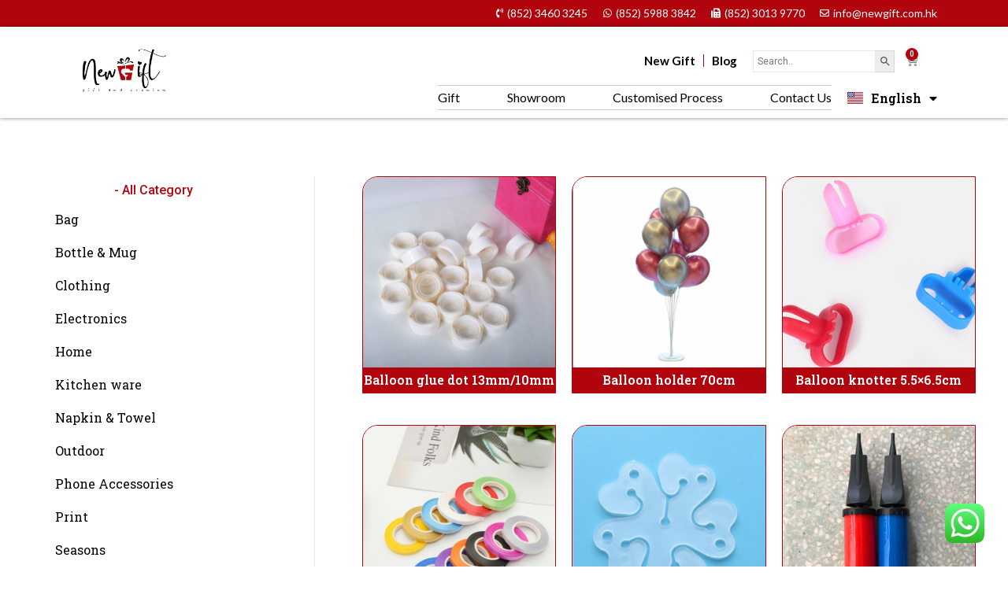

--- FILE ---
content_type: text/html; charset=UTF-8
request_url: https://diy.newgift.com.hk/product-tag/party/
body_size: 49665
content:
<!DOCTYPE html>
<html lang="en-US">
<head>
<meta charset="UTF-8">
<meta name="viewport" content="width=device-width, initial-scale=1">
	<link rel="profile" href="https://gmpg.org/xfn/11"> 
	<title>Party &#8211; New Gift</title>
<meta name='robots' content='max-image-preview:large' />
<link rel="alternate" type="application/rss+xml" title="New Gift &raquo; Feed" href="https://diy.newgift.com.hk/feed/" />
<link rel="alternate" type="application/rss+xml" title="New Gift &raquo; Comments Feed" href="https://diy.newgift.com.hk/comments/feed/" />
<link rel="alternate" type="application/rss+xml" title="New Gift &raquo; Party Tag Feed" href="https://diy.newgift.com.hk/product-tag/party/feed/" />
<style id='wp-img-auto-sizes-contain-inline-css'>
img:is([sizes=auto i],[sizes^="auto," i]){contain-intrinsic-size:3000px 1500px}
/*# sourceURL=wp-img-auto-sizes-contain-inline-css */
</style>
<link rel='stylesheet' id='astra-theme-css-css' href='https://diy.newgift.com.hk/wp-content/themes/astra/assets/css/minified/main.min.css?ver=4.8.9' media='all' />
<style id='astra-theme-css-inline-css'>
:root{--ast-post-nav-space:0;--ast-container-default-xlg-padding:3em;--ast-container-default-lg-padding:3em;--ast-container-default-slg-padding:2em;--ast-container-default-md-padding:3em;--ast-container-default-sm-padding:3em;--ast-container-default-xs-padding:2.4em;--ast-container-default-xxs-padding:1.8em;--ast-code-block-background:#ECEFF3;--ast-comment-inputs-background:#F9FAFB;--ast-normal-container-width:1200px;--ast-narrow-container-width:750px;--ast-blog-title-font-weight:normal;--ast-blog-meta-weight:inherit;--ast-global-color-primary:var(--ast-global-color-5);--ast-global-color-secondary:var(--ast-global-color-4);--ast-global-color-alternate-background:var(--ast-global-color-7);--ast-global-color-subtle-background:var(--ast-global-color-6);}html{font-size:100%;}a{color:var(--ast-global-color-0);}a:hover,a:focus{color:var(--ast-global-color-1);}body,button,input,select,textarea,.ast-button,.ast-custom-button{font-family:-apple-system,BlinkMacSystemFont,Segoe UI,Roboto,Oxygen-Sans,Ubuntu,Cantarell,Helvetica Neue,sans-serif;font-weight:400;font-size:16px;font-size:1rem;line-height:var(--ast-body-line-height,1.65em);}blockquote{color:var(--ast-global-color-3);}h1,.entry-content h1,h2,.entry-content h2,h3,.entry-content h3,h4,.entry-content h4,h5,.entry-content h5,h6,.entry-content h6,.site-title,.site-title a{font-weight:600;}.site-title{font-size:26px;font-size:1.625rem;display:block;}.site-header .site-description{font-size:15px;font-size:0.9375rem;display:none;}.entry-title{font-size:26px;font-size:1.625rem;}.archive .ast-article-post .ast-article-inner,.blog .ast-article-post .ast-article-inner,.archive .ast-article-post .ast-article-inner:hover,.blog .ast-article-post .ast-article-inner:hover{overflow:hidden;}h1,.entry-content h1{font-size:40px;font-size:2.5rem;font-weight:600;line-height:1.4em;}h2,.entry-content h2{font-size:32px;font-size:2rem;font-weight:600;line-height:1.3em;}h3,.entry-content h3{font-size:26px;font-size:1.625rem;font-weight:600;line-height:1.3em;}h4,.entry-content h4{font-size:24px;font-size:1.5rem;line-height:1.2em;font-weight:600;}h5,.entry-content h5{font-size:20px;font-size:1.25rem;line-height:1.2em;font-weight:600;}h6,.entry-content h6{font-size:16px;font-size:1rem;line-height:1.25em;font-weight:600;}::selection{background-color:#b2040d;color:#ffffff;}body,h1,.entry-title a,.entry-content h1,h2,.entry-content h2,h3,.entry-content h3,h4,.entry-content h4,h5,.entry-content h5,h6,.entry-content h6{color:var(--ast-global-color-3);}.tagcloud a:hover,.tagcloud a:focus,.tagcloud a.current-item{color:#ffffff;border-color:var(--ast-global-color-0);background-color:var(--ast-global-color-0);}input:focus,input[type="text"]:focus,input[type="email"]:focus,input[type="url"]:focus,input[type="password"]:focus,input[type="reset"]:focus,input[type="search"]:focus,textarea:focus{border-color:var(--ast-global-color-0);}input[type="radio"]:checked,input[type=reset],input[type="checkbox"]:checked,input[type="checkbox"]:hover:checked,input[type="checkbox"]:focus:checked,input[type=range]::-webkit-slider-thumb{border-color:var(--ast-global-color-0);background-color:var(--ast-global-color-0);box-shadow:none;}.site-footer a:hover + .post-count,.site-footer a:focus + .post-count{background:var(--ast-global-color-0);border-color:var(--ast-global-color-0);}.single .nav-links .nav-previous,.single .nav-links .nav-next{color:var(--ast-global-color-0);}.entry-meta,.entry-meta *{line-height:1.45;color:var(--ast-global-color-0);}.entry-meta a:not(.ast-button):hover,.entry-meta a:not(.ast-button):hover *,.entry-meta a:not(.ast-button):focus,.entry-meta a:not(.ast-button):focus *,.page-links > .page-link,.page-links .page-link:hover,.post-navigation a:hover{color:var(--ast-global-color-1);}#cat option,.secondary .calendar_wrap thead a,.secondary .calendar_wrap thead a:visited{color:var(--ast-global-color-0);}.secondary .calendar_wrap #today,.ast-progress-val span{background:var(--ast-global-color-0);}.secondary a:hover + .post-count,.secondary a:focus + .post-count{background:var(--ast-global-color-0);border-color:var(--ast-global-color-0);}.calendar_wrap #today > a{color:#ffffff;}.page-links .page-link,.single .post-navigation a{color:var(--ast-global-color-0);}.ast-search-menu-icon .search-form button.search-submit{padding:0 4px;}.ast-search-menu-icon form.search-form{padding-right:0;}.ast-search-menu-icon.slide-search input.search-field{width:0;}.ast-header-search .ast-search-menu-icon.ast-dropdown-active .search-form,.ast-header-search .ast-search-menu-icon.ast-dropdown-active .search-field:focus{transition:all 0.2s;}.search-form input.search-field:focus{outline:none;}.ast-archive-title{color:var(--ast-global-color-2);}.widget-title,.widget .wp-block-heading{font-size:22px;font-size:1.375rem;color:var(--ast-global-color-2);}#secondary,#secondary button,#secondary input,#secondary select,#secondary textarea{font-size:16px;font-size:1rem;}.ast-single-post .entry-content a,.ast-comment-content a:not(.ast-comment-edit-reply-wrap a),.woocommerce-js .woocommerce-product-details__short-description a{text-decoration:underline;}.ast-single-post .wp-block-button .wp-block-button__link,.ast-single-post .elementor-button-wrapper .elementor-button,.ast-single-post .entry-content .uagb-tab a,.ast-single-post .entry-content .uagb-ifb-cta a,.ast-single-post .entry-content .wp-block-uagb-buttons a,.ast-single-post .entry-content .uabb-module-content a,.ast-single-post .entry-content .uagb-post-grid a,.ast-single-post .entry-content .uagb-timeline a,.ast-single-post .entry-content .uagb-toc__wrap a,.ast-single-post .entry-content .uagb-taxomony-box a,.ast-single-post .entry-content .woocommerce a,.entry-content .wp-block-latest-posts > li > a,.ast-single-post .entry-content .wp-block-file__button,li.ast-post-filter-single,.ast-single-post .wp-block-buttons .wp-block-button.is-style-outline .wp-block-button__link,.ast-single-post .ast-comment-content .comment-reply-link,.ast-single-post .ast-comment-content .comment-edit-link,.entry-content [CLASS*="wc-block"] .wc-block-components-button,.entry-content [CLASS*="wc-block"] .wc-block-components-totals-coupon-link,.entry-content [CLASS*="wc-block"] .wc-block-components-product-name{text-decoration:none;}.ast-search-menu-icon.slide-search a:focus-visible:focus-visible,.astra-search-icon:focus-visible,#close:focus-visible,a:focus-visible,.ast-menu-toggle:focus-visible,.site .skip-link:focus-visible,.wp-block-loginout input:focus-visible,.wp-block-search.wp-block-search__button-inside .wp-block-search__inside-wrapper,.ast-header-navigation-arrow:focus-visible,.woocommerce .wc-proceed-to-checkout > .checkout-button:focus-visible,.woocommerce .woocommerce-MyAccount-navigation ul li a:focus-visible,.ast-orders-table__row .ast-orders-table__cell:focus-visible,.woocommerce .woocommerce-order-details .order-again > .button:focus-visible,.woocommerce .woocommerce-message a.button.wc-forward:focus-visible,.woocommerce #minus_qty:focus-visible,.woocommerce #plus_qty:focus-visible,a#ast-apply-coupon:focus-visible,.woocommerce .woocommerce-info a:focus-visible,.woocommerce .astra-shop-summary-wrap a:focus-visible,.woocommerce a.wc-forward:focus-visible,#ast-apply-coupon:focus-visible,.woocommerce-js .woocommerce-mini-cart-item a.remove:focus-visible,#close:focus-visible,.button.search-submit:focus-visible,#search_submit:focus,.normal-search:focus-visible,.ast-header-account-wrap:focus-visible,.woocommerce .ast-on-card-button.ast-quick-view-trigger:focus{outline-style:dotted;outline-color:inherit;outline-width:thin;}input:focus,input[type="text"]:focus,input[type="email"]:focus,input[type="url"]:focus,input[type="password"]:focus,input[type="reset"]:focus,input[type="search"]:focus,input[type="number"]:focus,textarea:focus,.wp-block-search__input:focus,[data-section="section-header-mobile-trigger"] .ast-button-wrap .ast-mobile-menu-trigger-minimal:focus,.ast-mobile-popup-drawer.active .menu-toggle-close:focus,.woocommerce-ordering select.orderby:focus,#ast-scroll-top:focus,#coupon_code:focus,.woocommerce-page #comment:focus,.woocommerce #reviews #respond input#submit:focus,.woocommerce a.add_to_cart_button:focus,.woocommerce .button.single_add_to_cart_button:focus,.woocommerce .woocommerce-cart-form button:focus,.woocommerce .woocommerce-cart-form__cart-item .quantity .qty:focus,.woocommerce .woocommerce-billing-fields .woocommerce-billing-fields__field-wrapper .woocommerce-input-wrapper > .input-text:focus,.woocommerce #order_comments:focus,.woocommerce #place_order:focus,.woocommerce .woocommerce-address-fields .woocommerce-address-fields__field-wrapper .woocommerce-input-wrapper > .input-text:focus,.woocommerce .woocommerce-MyAccount-content form button:focus,.woocommerce .woocommerce-MyAccount-content .woocommerce-EditAccountForm .woocommerce-form-row .woocommerce-Input.input-text:focus,.woocommerce .ast-woocommerce-container .woocommerce-pagination ul.page-numbers li a:focus,body #content .woocommerce form .form-row .select2-container--default .select2-selection--single:focus,#ast-coupon-code:focus,.woocommerce.woocommerce-js .quantity input[type=number]:focus,.woocommerce-js .woocommerce-mini-cart-item .quantity input[type=number]:focus,.woocommerce p#ast-coupon-trigger:focus{border-style:dotted;border-color:inherit;border-width:thin;}input{outline:none;}.woocommerce-js input[type=text]:focus,.woocommerce-js input[type=email]:focus,.woocommerce-js textarea:focus,input[type=number]:focus,.comments-area textarea#comment:focus,.comments-area textarea#comment:active,.comments-area .ast-comment-formwrap input[type="text"]:focus,.comments-area .ast-comment-formwrap input[type="text"]:active{outline-style:disable;outline-color:inherit;outline-width:thin;}.ast-logo-title-inline .site-logo-img{padding-right:1em;}.site-logo-img img{ transition:all 0.2s linear;}body .ast-oembed-container *{position:absolute;top:0;width:100%;height:100%;left:0;}body .wp-block-embed-pocket-casts .ast-oembed-container *{position:unset;}.ast-single-post-featured-section + article {margin-top: 2em;}.site-content .ast-single-post-featured-section img {width: 100%;overflow: hidden;object-fit: cover;}.site > .ast-single-related-posts-container {margin-top: 0;}@media (min-width: 922px) {.ast-desktop .ast-container--narrow {max-width: var(--ast-narrow-container-width);margin: 0 auto;}}#secondary {margin: 4em 0 2.5em;word-break: break-word;line-height: 2;}#secondary li {margin-bottom: 0.75em;}#secondary li:last-child {margin-bottom: 0;}@media (max-width: 768px) {.js_active .ast-plain-container.ast-single-post #secondary {margin-top: 1.5em;}}.ast-separate-container.ast-two-container #secondary .widget {background-color: #fff;padding: 2em;margin-bottom: 2em;}@media (min-width: 993px) {.ast-left-sidebar #secondary {padding-right: 60px;}.ast-right-sidebar #secondary {padding-left: 60px;}}@media (max-width: 993px) {.ast-right-sidebar #secondary {padding-left: 30px;}.ast-left-sidebar #secondary {padding-right: 30px;}}@media (min-width: 993px) {.ast-page-builder-template.ast-left-sidebar #secondary {padding-left: 60px;}.ast-page-builder-template.ast-right-sidebar #secondary {padding-right: 60px;}}@media (max-width: 993px) {.ast-page-builder-template.ast-right-sidebar #secondary {padding-right: 30px;}.ast-page-builder-template.ast-left-sidebar #secondary {padding-left: 30px;}}@media (max-width:921.9px){#ast-desktop-header{display:none;}}@media (min-width:922px){#ast-mobile-header{display:none;}}.wp-block-buttons.aligncenter{justify-content:center;}.wp-block-button.is-style-outline .wp-block-button__link{border-color:#b2040d;}div.wp-block-button.is-style-outline > .wp-block-button__link:not(.has-text-color),div.wp-block-button.wp-block-button__link.is-style-outline:not(.has-text-color){color:#b2040d;}.wp-block-button.is-style-outline .wp-block-button__link:hover,.wp-block-buttons .wp-block-button.is-style-outline .wp-block-button__link:focus,.wp-block-buttons .wp-block-button.is-style-outline > .wp-block-button__link:not(.has-text-color):hover,.wp-block-buttons .wp-block-button.wp-block-button__link.is-style-outline:not(.has-text-color):hover{color:#ffffff;background-color:var(--ast-global-color-1);border-color:var(--ast-global-color-1);}.post-page-numbers.current .page-link,.ast-pagination .page-numbers.current{color:#ffffff;border-color:#b2040d;background-color:#b2040d;}.wp-block-button.is-style-outline .wp-block-button__link.wp-element-button,.ast-outline-button{border-color:#b2040d;font-family:inherit;font-weight:500;font-size:16px;font-size:1rem;line-height:1em;}.wp-block-buttons .wp-block-button.is-style-outline > .wp-block-button__link:not(.has-text-color),.wp-block-buttons .wp-block-button.wp-block-button__link.is-style-outline:not(.has-text-color),.ast-outline-button{color:#b2040d;}.wp-block-button.is-style-outline .wp-block-button__link:hover,.wp-block-buttons .wp-block-button.is-style-outline .wp-block-button__link:focus,.wp-block-buttons .wp-block-button.is-style-outline > .wp-block-button__link:not(.has-text-color):hover,.wp-block-buttons .wp-block-button.wp-block-button__link.is-style-outline:not(.has-text-color):hover,.ast-outline-button:hover,.ast-outline-button:focus,.wp-block-uagb-buttons-child .uagb-buttons-repeater.ast-outline-button:hover,.wp-block-uagb-buttons-child .uagb-buttons-repeater.ast-outline-button:focus{color:#ffffff;background-color:var(--ast-global-color-1);border-color:var(--ast-global-color-1);}.wp-block-button .wp-block-button__link.wp-element-button.is-style-outline:not(.has-background),.wp-block-button.is-style-outline>.wp-block-button__link.wp-element-button:not(.has-background),.ast-outline-button{background-color:transparent;}.entry-content[data-ast-blocks-layout] > figure{margin-bottom:1em;}h1.widget-title{font-weight:600;}h2.widget-title{font-weight:600;}h3.widget-title{font-weight:600;}.review-rating{display:flex;align-items:center;order:2;}#page{display:flex;flex-direction:column;min-height:100vh;}.ast-404-layout-1 h1.page-title{color:var(--ast-global-color-2);}.single .post-navigation a{line-height:1em;height:inherit;}.error-404 .page-sub-title{font-size:1.5rem;font-weight:inherit;}.search .site-content .content-area .search-form{margin-bottom:0;}#page .site-content{flex-grow:1;}.widget{margin-bottom:1.25em;}#secondary li{line-height:1.5em;}#secondary .wp-block-group h2{margin-bottom:0.7em;}#secondary h2{font-size:1.7rem;}.ast-separate-container .ast-article-post,.ast-separate-container .ast-article-single,.ast-separate-container .comment-respond{padding:3em;}.ast-separate-container .ast-article-single .ast-article-single{padding:0;}.ast-article-single .wp-block-post-template-is-layout-grid{padding-left:0;}.ast-separate-container .comments-title,.ast-narrow-container .comments-title{padding:1.5em 2em;}.ast-page-builder-template .comment-form-textarea,.ast-comment-formwrap .ast-grid-common-col{padding:0;}.ast-comment-formwrap{padding:0;display:inline-flex;column-gap:20px;width:100%;margin-left:0;margin-right:0;}.comments-area textarea#comment:focus,.comments-area textarea#comment:active,.comments-area .ast-comment-formwrap input[type="text"]:focus,.comments-area .ast-comment-formwrap input[type="text"]:active {box-shadow:none;outline:none;}.archive.ast-page-builder-template .entry-header{margin-top:2em;}.ast-page-builder-template .ast-comment-formwrap{width:100%;}.entry-title{margin-bottom:0.5em;}.ast-archive-description p{font-size:inherit;font-weight:inherit;line-height:inherit;}.ast-separate-container .ast-comment-list li.depth-1,.hentry{margin-bottom:2em;}@media (min-width:921px){.ast-left-sidebar.ast-page-builder-template #secondary,.archive.ast-right-sidebar.ast-page-builder-template .site-main{padding-left:20px;padding-right:20px;}}@media (max-width:544px){.ast-comment-formwrap.ast-row{column-gap:10px;display:inline-block;}#ast-commentform .ast-grid-common-col{position:relative;width:100%;}}@media (min-width:1201px){.ast-separate-container .ast-article-post,.ast-separate-container .ast-article-single,.ast-separate-container .ast-author-box,.ast-separate-container .ast-404-layout-1,.ast-separate-container .no-results{padding:3em;}}@media (max-width:921px){.ast-separate-container #primary,.ast-separate-container #secondary{padding:1.5em 0;}#primary,#secondary{padding:1.5em 0;margin:0;}.ast-left-sidebar #content > .ast-container{display:flex;flex-direction:column-reverse;width:100%;}}@media (max-width:921px){#secondary.secondary{padding-top:0;}.ast-separate-container.ast-right-sidebar #secondary{padding-left:1em;padding-right:1em;}.ast-separate-container.ast-two-container #secondary{padding-left:0;padding-right:0;}.ast-page-builder-template .entry-header #secondary,.ast-page-builder-template #secondary{margin-top:1.5em;}}@media (max-width:921px){.ast-right-sidebar #primary{padding-right:0;}.ast-page-builder-template.ast-left-sidebar #secondary,.ast-page-builder-template.ast-right-sidebar #secondary{padding-right:20px;padding-left:20px;}.ast-right-sidebar #secondary,.ast-left-sidebar #primary{padding-left:0;}.ast-left-sidebar #secondary{padding-right:0;}}@media (min-width:922px){.ast-separate-container.ast-right-sidebar #primary,.ast-separate-container.ast-left-sidebar #primary{border:0;}.search-no-results.ast-separate-container #primary{margin-bottom:4em;}}@media (min-width:922px){.ast-right-sidebar #primary{border-right:1px solid var(--ast-border-color);}.ast-left-sidebar #primary{border-left:1px solid var(--ast-border-color);}.ast-right-sidebar #secondary{border-left:1px solid var(--ast-border-color);margin-left:-1px;}.ast-left-sidebar #secondary{border-right:1px solid var(--ast-border-color);margin-right:-1px;}.ast-separate-container.ast-two-container.ast-right-sidebar #secondary{padding-left:30px;padding-right:0;}.ast-separate-container.ast-two-container.ast-left-sidebar #secondary{padding-right:30px;padding-left:0;}.ast-separate-container.ast-right-sidebar #secondary,.ast-separate-container.ast-left-sidebar #secondary{border:0;margin-left:auto;margin-right:auto;}.ast-separate-container.ast-two-container #secondary .widget:last-child{margin-bottom:0;}}.wp-block-button .wp-block-button__link{color:#ffffff;}.wp-block-button .wp-block-button__link:hover,.wp-block-button .wp-block-button__link:focus{color:#ffffff;background-color:var(--ast-global-color-1);border-color:var(--ast-global-color-1);}.elementor-widget-heading h1.elementor-heading-title{line-height:1.4em;}.elementor-widget-heading h2.elementor-heading-title{line-height:1.3em;}.elementor-widget-heading h3.elementor-heading-title{line-height:1.3em;}.elementor-widget-heading h4.elementor-heading-title{line-height:1.2em;}.elementor-widget-heading h5.elementor-heading-title{line-height:1.2em;}.elementor-widget-heading h6.elementor-heading-title{line-height:1.25em;}.wp-block-button .wp-block-button__link,.wp-block-search .wp-block-search__button,body .wp-block-file .wp-block-file__button{border-color:#b2040d;background-color:#b2040d;color:#ffffff;font-family:inherit;font-weight:500;line-height:1em;font-size:16px;font-size:1rem;padding-top:15px;padding-right:30px;padding-bottom:15px;padding-left:30px;}@media (max-width:921px){.wp-block-button .wp-block-button__link,.wp-block-search .wp-block-search__button,body .wp-block-file .wp-block-file__button{padding-top:14px;padding-right:28px;padding-bottom:14px;padding-left:28px;}}@media (max-width:544px){.wp-block-button .wp-block-button__link,.wp-block-search .wp-block-search__button,body .wp-block-file .wp-block-file__button{padding-top:12px;padding-right:24px;padding-bottom:12px;padding-left:24px;}}.menu-toggle,button,.ast-button,.ast-custom-button,.button,input#submit,input[type="button"],input[type="submit"],input[type="reset"],form[CLASS*="wp-block-search__"].wp-block-search .wp-block-search__inside-wrapper .wp-block-search__button,body .wp-block-file .wp-block-file__button,.search .search-submit,.woocommerce-js a.button,.woocommerce button.button,.woocommerce .woocommerce-message a.button,.woocommerce #respond input#submit.alt,.woocommerce input.button.alt,.woocommerce input.button,.woocommerce input.button:disabled,.woocommerce input.button:disabled[disabled],.woocommerce input.button:disabled:hover,.woocommerce input.button:disabled[disabled]:hover,.woocommerce #respond input#submit,.woocommerce button.button.alt.disabled,.wc-block-grid__products .wc-block-grid__product .wp-block-button__link,.wc-block-grid__product-onsale,[CLASS*="wc-block"] button,.woocommerce-js .astra-cart-drawer .astra-cart-drawer-content .woocommerce-mini-cart__buttons .button:not(.checkout):not(.ast-continue-shopping),.woocommerce-js .astra-cart-drawer .astra-cart-drawer-content .woocommerce-mini-cart__buttons a.checkout,.woocommerce button.button.alt.disabled.wc-variation-selection-needed,[CLASS*="wc-block"] .wc-block-components-button{border-style:solid;border-top-width:0;border-right-width:0;border-left-width:0;border-bottom-width:0;color:#ffffff;border-color:#b2040d;background-color:#b2040d;padding-top:15px;padding-right:30px;padding-bottom:15px;padding-left:30px;font-family:inherit;font-weight:500;font-size:16px;font-size:1rem;line-height:1em;}button:focus,.menu-toggle:hover,button:hover,.ast-button:hover,.ast-custom-button:hover .button:hover,.ast-custom-button:hover ,input[type=reset]:hover,input[type=reset]:focus,input#submit:hover,input#submit:focus,input[type="button"]:hover,input[type="button"]:focus,input[type="submit"]:hover,input[type="submit"]:focus,form[CLASS*="wp-block-search__"].wp-block-search .wp-block-search__inside-wrapper .wp-block-search__button:hover,form[CLASS*="wp-block-search__"].wp-block-search .wp-block-search__inside-wrapper .wp-block-search__button:focus,body .wp-block-file .wp-block-file__button:hover,body .wp-block-file .wp-block-file__button:focus,.woocommerce-js a.button:hover,.woocommerce button.button:hover,.woocommerce .woocommerce-message a.button:hover,.woocommerce #respond input#submit:hover,.woocommerce #respond input#submit.alt:hover,.woocommerce input.button.alt:hover,.woocommerce input.button:hover,.woocommerce button.button.alt.disabled:hover,.wc-block-grid__products .wc-block-grid__product .wp-block-button__link:hover,[CLASS*="wc-block"] button:hover,.woocommerce-js .astra-cart-drawer .astra-cart-drawer-content .woocommerce-mini-cart__buttons .button:not(.checkout):not(.ast-continue-shopping):hover,.woocommerce-js .astra-cart-drawer .astra-cart-drawer-content .woocommerce-mini-cart__buttons a.checkout:hover,.woocommerce button.button.alt.disabled.wc-variation-selection-needed:hover,[CLASS*="wc-block"] .wc-block-components-button:hover,[CLASS*="wc-block"] .wc-block-components-button:focus{color:#ffffff;background-color:var(--ast-global-color-1);border-color:var(--ast-global-color-1);}form[CLASS*="wp-block-search__"].wp-block-search .wp-block-search__inside-wrapper .wp-block-search__button.has-icon{padding-top:calc(15px - 3px);padding-right:calc(30px - 3px);padding-bottom:calc(15px - 3px);padding-left:calc(30px - 3px);}@media (max-width:921px){.menu-toggle,button,.ast-button,.ast-custom-button,.button,input#submit,input[type="button"],input[type="submit"],input[type="reset"],form[CLASS*="wp-block-search__"].wp-block-search .wp-block-search__inside-wrapper .wp-block-search__button,body .wp-block-file .wp-block-file__button,.search .search-submit,.woocommerce-js a.button,.woocommerce button.button,.woocommerce .woocommerce-message a.button,.woocommerce #respond input#submit.alt,.woocommerce input.button.alt,.woocommerce input.button,.woocommerce input.button:disabled,.woocommerce input.button:disabled[disabled],.woocommerce input.button:disabled:hover,.woocommerce input.button:disabled[disabled]:hover,.woocommerce #respond input#submit,.woocommerce button.button.alt.disabled,.wc-block-grid__products .wc-block-grid__product .wp-block-button__link,.wc-block-grid__product-onsale,[CLASS*="wc-block"] button,.woocommerce-js .astra-cart-drawer .astra-cart-drawer-content .woocommerce-mini-cart__buttons .button:not(.checkout):not(.ast-continue-shopping),.woocommerce-js .astra-cart-drawer .astra-cart-drawer-content .woocommerce-mini-cart__buttons a.checkout,.woocommerce button.button.alt.disabled.wc-variation-selection-needed,[CLASS*="wc-block"] .wc-block-components-button{padding-top:14px;padding-right:28px;padding-bottom:14px;padding-left:28px;}}@media (max-width:544px){.menu-toggle,button,.ast-button,.ast-custom-button,.button,input#submit,input[type="button"],input[type="submit"],input[type="reset"],form[CLASS*="wp-block-search__"].wp-block-search .wp-block-search__inside-wrapper .wp-block-search__button,body .wp-block-file .wp-block-file__button,.search .search-submit,.woocommerce-js a.button,.woocommerce button.button,.woocommerce .woocommerce-message a.button,.woocommerce #respond input#submit.alt,.woocommerce input.button.alt,.woocommerce input.button,.woocommerce input.button:disabled,.woocommerce input.button:disabled[disabled],.woocommerce input.button:disabled:hover,.woocommerce input.button:disabled[disabled]:hover,.woocommerce #respond input#submit,.woocommerce button.button.alt.disabled,.wc-block-grid__products .wc-block-grid__product .wp-block-button__link,.wc-block-grid__product-onsale,[CLASS*="wc-block"] button,.woocommerce-js .astra-cart-drawer .astra-cart-drawer-content .woocommerce-mini-cart__buttons .button:not(.checkout):not(.ast-continue-shopping),.woocommerce-js .astra-cart-drawer .astra-cart-drawer-content .woocommerce-mini-cart__buttons a.checkout,.woocommerce button.button.alt.disabled.wc-variation-selection-needed,[CLASS*="wc-block"] .wc-block-components-button{padding-top:12px;padding-right:24px;padding-bottom:12px;padding-left:24px;}}@media (max-width:921px){.ast-mobile-header-stack .main-header-bar .ast-search-menu-icon{display:inline-block;}.ast-header-break-point.ast-header-custom-item-outside .ast-mobile-header-stack .main-header-bar .ast-search-icon{margin:0;}.ast-comment-avatar-wrap img{max-width:2.5em;}.ast-comment-meta{padding:0 1.8888em 1.3333em;}.ast-separate-container .ast-comment-list li.depth-1{padding:1.5em 2.14em;}.ast-separate-container .comment-respond{padding:2em 2.14em;}}@media (min-width:544px){.ast-container{max-width:100%;}}@media (max-width:544px){.ast-separate-container .ast-article-post,.ast-separate-container .ast-article-single,.ast-separate-container .comments-title,.ast-separate-container .ast-archive-description{padding:1.5em 1em;}.ast-separate-container #content .ast-container{padding-left:0.54em;padding-right:0.54em;}.ast-separate-container .ast-comment-list .bypostauthor{padding:.5em;}.ast-search-menu-icon.ast-dropdown-active .search-field{width:170px;}.ast-separate-container #secondary{padding-top:0;}.ast-separate-container.ast-two-container #secondary .widget{margin-bottom:1.5em;padding-left:1em;padding-right:1em;}} #ast-mobile-header .ast-site-header-cart-li a{pointer-events:none;}.ast-separate-container{background-color:var(--ast-global-color-4);background-image:none;}@media (max-width:921px){.site-title{display:block;}.site-header .site-description{display:none;}h1,.entry-content h1{font-size:30px;}h2,.entry-content h2{font-size:25px;}h3,.entry-content h3{font-size:20px;}}@media (max-width:544px){.site-title{display:block;}.site-header .site-description{display:none;}h1,.entry-content h1{font-size:30px;}h2,.entry-content h2{font-size:25px;}h3,.entry-content h3{font-size:20px;}}@media (max-width:921px){html{font-size:91.2%;}}@media (max-width:544px){html{font-size:91.2%;}}@media (min-width:922px){.ast-container{max-width:1240px;}}@media (min-width:922px){.site-content .ast-container{display:flex;}}@media (max-width:921px){.site-content .ast-container{flex-direction:column;}}.ast-blog-layout-classic-grid .ast-article-inner{box-shadow:0px 6px 15px -2px rgba(16,24,40,0.05);}.ast-separate-container .ast-blog-layout-classic-grid .ast-article-inner,.ast-plain-container .ast-blog-layout-classic-grid .ast-article-inner{height:100%;}.ast-blog-layout-6-grid .ast-blog-featured-section:before {content: "";}.cat-links.badge a,.tags-links.badge a {padding: 4px 8px;border-radius: 3px;font-weight: 400;}.cat-links.underline a,.tags-links.underline a{text-decoration: underline;}@media (min-width:922px){.main-header-menu .sub-menu .menu-item.ast-left-align-sub-menu:hover > .sub-menu,.main-header-menu .sub-menu .menu-item.ast-left-align-sub-menu.focus > .sub-menu{margin-left:-0px;}}.site .comments-area{padding-bottom:3em;}.wp-block-file {display: flex;align-items: center;flex-wrap: wrap;justify-content: space-between;}.wp-block-pullquote {border: none;}.wp-block-pullquote blockquote::before {content: "\201D";font-family: "Helvetica",sans-serif;display: flex;transform: rotate( 180deg );font-size: 6rem;font-style: normal;line-height: 1;font-weight: bold;align-items: center;justify-content: center;}.has-text-align-right > blockquote::before {justify-content: flex-start;}.has-text-align-left > blockquote::before {justify-content: flex-end;}figure.wp-block-pullquote.is-style-solid-color blockquote {max-width: 100%;text-align: inherit;}:root {--wp--custom--ast-default-block-top-padding: 3em;--wp--custom--ast-default-block-right-padding: 3em;--wp--custom--ast-default-block-bottom-padding: 3em;--wp--custom--ast-default-block-left-padding: 3em;--wp--custom--ast-container-width: 1200px;--wp--custom--ast-content-width-size: 1200px;--wp--custom--ast-wide-width-size: calc(1200px + var(--wp--custom--ast-default-block-left-padding) + var(--wp--custom--ast-default-block-right-padding));}.ast-narrow-container {--wp--custom--ast-content-width-size: 750px;--wp--custom--ast-wide-width-size: 750px;}@media(max-width: 921px) {:root {--wp--custom--ast-default-block-top-padding: 3em;--wp--custom--ast-default-block-right-padding: 2em;--wp--custom--ast-default-block-bottom-padding: 3em;--wp--custom--ast-default-block-left-padding: 2em;}}@media(max-width: 544px) {:root {--wp--custom--ast-default-block-top-padding: 3em;--wp--custom--ast-default-block-right-padding: 1.5em;--wp--custom--ast-default-block-bottom-padding: 3em;--wp--custom--ast-default-block-left-padding: 1.5em;}}.entry-content > .wp-block-group,.entry-content > .wp-block-cover,.entry-content > .wp-block-columns {padding-top: var(--wp--custom--ast-default-block-top-padding);padding-right: var(--wp--custom--ast-default-block-right-padding);padding-bottom: var(--wp--custom--ast-default-block-bottom-padding);padding-left: var(--wp--custom--ast-default-block-left-padding);}.ast-plain-container.ast-no-sidebar .entry-content > .alignfull,.ast-page-builder-template .ast-no-sidebar .entry-content > .alignfull {margin-left: calc( -50vw + 50%);margin-right: calc( -50vw + 50%);max-width: 100vw;width: 100vw;}.ast-plain-container.ast-no-sidebar .entry-content .alignfull .alignfull,.ast-page-builder-template.ast-no-sidebar .entry-content .alignfull .alignfull,.ast-plain-container.ast-no-sidebar .entry-content .alignfull .alignwide,.ast-page-builder-template.ast-no-sidebar .entry-content .alignfull .alignwide,.ast-plain-container.ast-no-sidebar .entry-content .alignwide .alignfull,.ast-page-builder-template.ast-no-sidebar .entry-content .alignwide .alignfull,.ast-plain-container.ast-no-sidebar .entry-content .alignwide .alignwide,.ast-page-builder-template.ast-no-sidebar .entry-content .alignwide .alignwide,.ast-plain-container.ast-no-sidebar .entry-content .wp-block-column .alignfull,.ast-page-builder-template.ast-no-sidebar .entry-content .wp-block-column .alignfull,.ast-plain-container.ast-no-sidebar .entry-content .wp-block-column .alignwide,.ast-page-builder-template.ast-no-sidebar .entry-content .wp-block-column .alignwide {margin-left: auto;margin-right: auto;width: 100%;}[data-ast-blocks-layout] .wp-block-separator:not(.is-style-dots) {height: 0;}[data-ast-blocks-layout] .wp-block-separator {margin: 20px auto;}[data-ast-blocks-layout] .wp-block-separator:not(.is-style-wide):not(.is-style-dots) {max-width: 100px;}[data-ast-blocks-layout] .wp-block-separator.has-background {padding: 0;}.entry-content[data-ast-blocks-layout] > * {max-width: var(--wp--custom--ast-content-width-size);margin-left: auto;margin-right: auto;}.entry-content[data-ast-blocks-layout] > .alignwide {max-width: var(--wp--custom--ast-wide-width-size);}.entry-content[data-ast-blocks-layout] .alignfull {max-width: none;}.entry-content .wp-block-columns {margin-bottom: 0;}blockquote {margin: 1.5em;border-color: rgba(0,0,0,0.05);}.wp-block-quote:not(.has-text-align-right):not(.has-text-align-center) {border-left: 5px solid rgba(0,0,0,0.05);}.has-text-align-right > blockquote,blockquote.has-text-align-right {border-right: 5px solid rgba(0,0,0,0.05);}.has-text-align-left > blockquote,blockquote.has-text-align-left {border-left: 5px solid rgba(0,0,0,0.05);}.wp-block-site-tagline,.wp-block-latest-posts .read-more {margin-top: 15px;}.wp-block-loginout p label {display: block;}.wp-block-loginout p:not(.login-remember):not(.login-submit) input {width: 100%;}.wp-block-loginout input:focus {border-color: transparent;}.wp-block-loginout input:focus {outline: thin dotted;}.entry-content .wp-block-media-text .wp-block-media-text__content {padding: 0 0 0 8%;}.entry-content .wp-block-media-text.has-media-on-the-right .wp-block-media-text__content {padding: 0 8% 0 0;}.entry-content .wp-block-media-text.has-background .wp-block-media-text__content {padding: 8%;}.entry-content .wp-block-cover:not([class*="background-color"]) .wp-block-cover__inner-container,.entry-content .wp-block-cover:not([class*="background-color"]) .wp-block-cover-image-text,.entry-content .wp-block-cover:not([class*="background-color"]) .wp-block-cover-text,.entry-content .wp-block-cover-image:not([class*="background-color"]) .wp-block-cover__inner-container,.entry-content .wp-block-cover-image:not([class*="background-color"]) .wp-block-cover-image-text,.entry-content .wp-block-cover-image:not([class*="background-color"]) .wp-block-cover-text {color: var(--ast-global-color-primary,var(--ast-global-color-5));}.wp-block-loginout .login-remember input {width: 1.1rem;height: 1.1rem;margin: 0 5px 4px 0;vertical-align: middle;}.wp-block-latest-posts > li > *:first-child,.wp-block-latest-posts:not(.is-grid) > li:first-child {margin-top: 0;}.entry-content > .wp-block-buttons,.entry-content > .wp-block-uagb-buttons {margin-bottom: 1.5em;}.wp-block-search__inside-wrapper .wp-block-search__input {padding: 0 10px;color: var(--ast-global-color-3);background: var(--ast-global-color-primary,var(--ast-global-color-5));border-color: var(--ast-border-color);}.wp-block-latest-posts .read-more {margin-bottom: 1.5em;}.wp-block-search__no-button .wp-block-search__inside-wrapper .wp-block-search__input {padding-top: 5px;padding-bottom: 5px;}.wp-block-latest-posts .wp-block-latest-posts__post-date,.wp-block-latest-posts .wp-block-latest-posts__post-author {font-size: 1rem;}.wp-block-latest-posts > li > *,.wp-block-latest-posts:not(.is-grid) > li {margin-top: 12px;margin-bottom: 12px;}.ast-page-builder-template .entry-content[data-ast-blocks-layout] > *,.ast-page-builder-template .entry-content[data-ast-blocks-layout] > .alignfull:not(.wp-block-group):not(.uagb-is-root-container) > * {max-width: none;}.ast-page-builder-template .entry-content[data-ast-blocks-layout] > .alignwide:not(.uagb-is-root-container) > * {max-width: var(--wp--custom--ast-wide-width-size);}.ast-page-builder-template .entry-content[data-ast-blocks-layout] > .inherit-container-width > *,.ast-page-builder-template .entry-content[data-ast-blocks-layout] > *:not(.wp-block-group):not(.uagb-is-root-container) > *,.entry-content[data-ast-blocks-layout] > .wp-block-cover .wp-block-cover__inner-container {max-width: var(--wp--custom--ast-content-width-size) ;margin-left: auto;margin-right: auto;}.entry-content[data-ast-blocks-layout] .wp-block-cover:not(.alignleft):not(.alignright) {width: auto;}@media(max-width: 1200px) {.ast-separate-container .entry-content > .alignfull,.ast-separate-container .entry-content[data-ast-blocks-layout] > .alignwide,.ast-plain-container .entry-content[data-ast-blocks-layout] > .alignwide,.ast-plain-container .entry-content .alignfull {margin-left: calc(-1 * min(var(--ast-container-default-xlg-padding),20px)) ;margin-right: calc(-1 * min(var(--ast-container-default-xlg-padding),20px));}}@media(min-width: 1201px) {.ast-separate-container .entry-content > .alignfull {margin-left: calc(-1 * var(--ast-container-default-xlg-padding) );margin-right: calc(-1 * var(--ast-container-default-xlg-padding) );}.ast-separate-container .entry-content[data-ast-blocks-layout] > .alignwide,.ast-plain-container .entry-content[data-ast-blocks-layout] > .alignwide {margin-left: calc(-1 * var(--wp--custom--ast-default-block-left-padding) );margin-right: calc(-1 * var(--wp--custom--ast-default-block-right-padding) );}}@media(min-width: 921px) {.ast-separate-container .entry-content .wp-block-group.alignwide:not(.inherit-container-width) > :where(:not(.alignleft):not(.alignright)),.ast-plain-container .entry-content .wp-block-group.alignwide:not(.inherit-container-width) > :where(:not(.alignleft):not(.alignright)) {max-width: calc( var(--wp--custom--ast-content-width-size) + 80px );}.ast-plain-container.ast-right-sidebar .entry-content[data-ast-blocks-layout] .alignfull,.ast-plain-container.ast-left-sidebar .entry-content[data-ast-blocks-layout] .alignfull {margin-left: -60px;margin-right: -60px;}}@media(min-width: 544px) {.entry-content > .alignleft {margin-right: 20px;}.entry-content > .alignright {margin-left: 20px;}}@media (max-width:544px){.wp-block-columns .wp-block-column:not(:last-child){margin-bottom:20px;}.wp-block-latest-posts{margin:0;}}@media( max-width: 600px ) {.entry-content .wp-block-media-text .wp-block-media-text__content,.entry-content .wp-block-media-text.has-media-on-the-right .wp-block-media-text__content {padding: 8% 0 0;}.entry-content .wp-block-media-text.has-background .wp-block-media-text__content {padding: 8%;}}.ast-page-builder-template .entry-header {padding-left: 0;}.ast-narrow-container .site-content .wp-block-uagb-image--align-full .wp-block-uagb-image__figure {max-width: 100%;margin-left: auto;margin-right: auto;}.entry-content ul,.entry-content ol {padding: revert;margin: revert;}:root .has-ast-global-color-0-color{color:var(--ast-global-color-0);}:root .has-ast-global-color-0-background-color{background-color:var(--ast-global-color-0);}:root .wp-block-button .has-ast-global-color-0-color{color:var(--ast-global-color-0);}:root .wp-block-button .has-ast-global-color-0-background-color{background-color:var(--ast-global-color-0);}:root .has-ast-global-color-1-color{color:var(--ast-global-color-1);}:root .has-ast-global-color-1-background-color{background-color:var(--ast-global-color-1);}:root .wp-block-button .has-ast-global-color-1-color{color:var(--ast-global-color-1);}:root .wp-block-button .has-ast-global-color-1-background-color{background-color:var(--ast-global-color-1);}:root .has-ast-global-color-2-color{color:var(--ast-global-color-2);}:root .has-ast-global-color-2-background-color{background-color:var(--ast-global-color-2);}:root .wp-block-button .has-ast-global-color-2-color{color:var(--ast-global-color-2);}:root .wp-block-button .has-ast-global-color-2-background-color{background-color:var(--ast-global-color-2);}:root .has-ast-global-color-3-color{color:var(--ast-global-color-3);}:root .has-ast-global-color-3-background-color{background-color:var(--ast-global-color-3);}:root .wp-block-button .has-ast-global-color-3-color{color:var(--ast-global-color-3);}:root .wp-block-button .has-ast-global-color-3-background-color{background-color:var(--ast-global-color-3);}:root .has-ast-global-color-4-color{color:var(--ast-global-color-4);}:root .has-ast-global-color-4-background-color{background-color:var(--ast-global-color-4);}:root .wp-block-button .has-ast-global-color-4-color{color:var(--ast-global-color-4);}:root .wp-block-button .has-ast-global-color-4-background-color{background-color:var(--ast-global-color-4);}:root .has-ast-global-color-5-color{color:var(--ast-global-color-5);}:root .has-ast-global-color-5-background-color{background-color:var(--ast-global-color-5);}:root .wp-block-button .has-ast-global-color-5-color{color:var(--ast-global-color-5);}:root .wp-block-button .has-ast-global-color-5-background-color{background-color:var(--ast-global-color-5);}:root .has-ast-global-color-6-color{color:var(--ast-global-color-6);}:root .has-ast-global-color-6-background-color{background-color:var(--ast-global-color-6);}:root .wp-block-button .has-ast-global-color-6-color{color:var(--ast-global-color-6);}:root .wp-block-button .has-ast-global-color-6-background-color{background-color:var(--ast-global-color-6);}:root .has-ast-global-color-7-color{color:var(--ast-global-color-7);}:root .has-ast-global-color-7-background-color{background-color:var(--ast-global-color-7);}:root .wp-block-button .has-ast-global-color-7-color{color:var(--ast-global-color-7);}:root .wp-block-button .has-ast-global-color-7-background-color{background-color:var(--ast-global-color-7);}:root .has-ast-global-color-8-color{color:var(--ast-global-color-8);}:root .has-ast-global-color-8-background-color{background-color:var(--ast-global-color-8);}:root .wp-block-button .has-ast-global-color-8-color{color:var(--ast-global-color-8);}:root .wp-block-button .has-ast-global-color-8-background-color{background-color:var(--ast-global-color-8);}:root{--ast-global-color-0:#b2040d;--ast-global-color-1:#045cb4;--ast-global-color-2:#1e293b;--ast-global-color-3:#334155;--ast-global-color-4:#f9fafb;--ast-global-color-5:#FFFFFF;--ast-global-color-6:#e2e8f0;--ast-global-color-7:#cbd5e1;--ast-global-color-8:#94a3b8;}:root {--ast-border-color : var(--ast-global-color-6);}.ast-breadcrumbs .trail-browse,.ast-breadcrumbs .trail-items,.ast-breadcrumbs .trail-items li{display:inline-block;margin:0;padding:0;border:none;background:inherit;text-indent:0;text-decoration:none;}.ast-breadcrumbs .trail-browse{font-size:inherit;font-style:inherit;font-weight:inherit;color:inherit;}.ast-breadcrumbs .trail-items{list-style:none;}.trail-items li::after{padding:0 0.3em;content:"\00bb";}.trail-items li:last-of-type::after{display:none;}h1,.entry-content h1,h2,.entry-content h2,h3,.entry-content h3,h4,.entry-content h4,h5,.entry-content h5,h6,.entry-content h6{color:var(--ast-global-color-2);}.entry-title a{color:var(--ast-global-color-2);}@media (max-width:921px){.ast-builder-grid-row-container.ast-builder-grid-row-tablet-3-firstrow .ast-builder-grid-row > *:first-child,.ast-builder-grid-row-container.ast-builder-grid-row-tablet-3-lastrow .ast-builder-grid-row > *:last-child{grid-column:1 / -1;}}@media (max-width:544px){.ast-builder-grid-row-container.ast-builder-grid-row-mobile-3-firstrow .ast-builder-grid-row > *:first-child,.ast-builder-grid-row-container.ast-builder-grid-row-mobile-3-lastrow .ast-builder-grid-row > *:last-child{grid-column:1 / -1;}}.ast-builder-layout-element[data-section="title_tagline"]{display:flex;}@media (max-width:921px){.ast-header-break-point .ast-builder-layout-element[data-section="title_tagline"]{display:flex;}}@media (max-width:544px){.ast-header-break-point .ast-builder-layout-element[data-section="title_tagline"]{display:flex;}}.ast-builder-menu-1{font-family:inherit;font-weight:inherit;}.ast-builder-menu-1 .menu-item > .menu-link{color:var(--ast-global-color-3);}.ast-builder-menu-1 .menu-item > .ast-menu-toggle{color:var(--ast-global-color-3);}.ast-builder-menu-1 .menu-item:hover > .menu-link,.ast-builder-menu-1 .inline-on-mobile .menu-item:hover > .ast-menu-toggle{color:var(--ast-global-color-1);}.ast-builder-menu-1 .menu-item:hover > .ast-menu-toggle{color:var(--ast-global-color-1);}.ast-builder-menu-1 .menu-item.current-menu-item > .menu-link,.ast-builder-menu-1 .inline-on-mobile .menu-item.current-menu-item > .ast-menu-toggle,.ast-builder-menu-1 .current-menu-ancestor > .menu-link{color:var(--ast-global-color-1);}.ast-builder-menu-1 .menu-item.current-menu-item > .ast-menu-toggle{color:var(--ast-global-color-1);}.ast-builder-menu-1 .sub-menu,.ast-builder-menu-1 .inline-on-mobile .sub-menu{border-top-width:2px;border-bottom-width:0px;border-right-width:0px;border-left-width:0px;border-color:#b2040d;border-style:solid;}.ast-builder-menu-1 .sub-menu .sub-menu{top:-2px;}.ast-builder-menu-1 .main-header-menu > .menu-item > .sub-menu,.ast-builder-menu-1 .main-header-menu > .menu-item > .astra-full-megamenu-wrapper{margin-top:0px;}.ast-desktop .ast-builder-menu-1 .main-header-menu > .menu-item > .sub-menu:before,.ast-desktop .ast-builder-menu-1 .main-header-menu > .menu-item > .astra-full-megamenu-wrapper:before{height:calc( 0px + 2px + 5px );}.ast-desktop .ast-builder-menu-1 .menu-item .sub-menu .menu-link{border-style:none;}@media (max-width:921px){.ast-header-break-point .ast-builder-menu-1 .menu-item.menu-item-has-children > .ast-menu-toggle{top:0;}.ast-builder-menu-1 .inline-on-mobile .menu-item.menu-item-has-children > .ast-menu-toggle{right:-15px;}.ast-builder-menu-1 .menu-item-has-children > .menu-link:after{content:unset;}.ast-builder-menu-1 .main-header-menu > .menu-item > .sub-menu,.ast-builder-menu-1 .main-header-menu > .menu-item > .astra-full-megamenu-wrapper{margin-top:0;}}@media (max-width:544px){.ast-header-break-point .ast-builder-menu-1 .menu-item.menu-item-has-children > .ast-menu-toggle{top:0;}.ast-builder-menu-1 .main-header-menu > .menu-item > .sub-menu,.ast-builder-menu-1 .main-header-menu > .menu-item > .astra-full-megamenu-wrapper{margin-top:0;}}.ast-builder-menu-1{display:flex;}@media (max-width:921px){.ast-header-break-point .ast-builder-menu-1{display:flex;}}@media (max-width:544px){.ast-header-break-point .ast-builder-menu-1{display:flex;}}.site-below-footer-wrap{padding-top:20px;padding-bottom:20px;}.site-below-footer-wrap[data-section="section-below-footer-builder"]{background-color:var(--ast-global-color-5);min-height:80px;border-style:solid;border-width:0px;border-top-width:1px;border-top-color:var(--ast-global-color-subtle-background,--ast-global-color-6);}.site-below-footer-wrap[data-section="section-below-footer-builder"] .ast-builder-grid-row{max-width:1200px;min-height:80px;margin-left:auto;margin-right:auto;}.site-below-footer-wrap[data-section="section-below-footer-builder"] .ast-builder-grid-row,.site-below-footer-wrap[data-section="section-below-footer-builder"] .site-footer-section{align-items:flex-start;}.site-below-footer-wrap[data-section="section-below-footer-builder"].ast-footer-row-inline .site-footer-section{display:flex;margin-bottom:0;}.ast-builder-grid-row-full .ast-builder-grid-row{grid-template-columns:1fr;}@media (max-width:921px){.site-below-footer-wrap[data-section="section-below-footer-builder"].ast-footer-row-tablet-inline .site-footer-section{display:flex;margin-bottom:0;}.site-below-footer-wrap[data-section="section-below-footer-builder"].ast-footer-row-tablet-stack .site-footer-section{display:block;margin-bottom:10px;}.ast-builder-grid-row-container.ast-builder-grid-row-tablet-full .ast-builder-grid-row{grid-template-columns:1fr;}}@media (max-width:544px){.site-below-footer-wrap[data-section="section-below-footer-builder"].ast-footer-row-mobile-inline .site-footer-section{display:flex;margin-bottom:0;}.site-below-footer-wrap[data-section="section-below-footer-builder"].ast-footer-row-mobile-stack .site-footer-section{display:block;margin-bottom:10px;}.ast-builder-grid-row-container.ast-builder-grid-row-mobile-full .ast-builder-grid-row{grid-template-columns:1fr;}}.site-below-footer-wrap[data-section="section-below-footer-builder"]{display:grid;}@media (max-width:921px){.ast-header-break-point .site-below-footer-wrap[data-section="section-below-footer-builder"]{display:grid;}}@media (max-width:544px){.ast-header-break-point .site-below-footer-wrap[data-section="section-below-footer-builder"]{display:grid;}}.ast-footer-copyright{text-align:center;}.ast-footer-copyright {color:var(--ast-global-color-3);}@media (max-width:921px){.ast-footer-copyright{text-align:center;}}@media (max-width:544px){.ast-footer-copyright{text-align:center;}}.ast-footer-copyright {font-size:16px;font-size:1rem;}.ast-footer-copyright.ast-builder-layout-element{display:flex;}@media (max-width:921px){.ast-header-break-point .ast-footer-copyright.ast-builder-layout-element{display:flex;}}@media (max-width:544px){.ast-header-break-point .ast-footer-copyright.ast-builder-layout-element{display:flex;}}.footer-widget-area.widget-area.site-footer-focus-item{width:auto;}.ast-footer-row-inline .footer-widget-area.widget-area.site-footer-focus-item{width:100%;}.elementor-posts-container [CLASS*="ast-width-"]{width:100%;}.elementor-template-full-width .ast-container{display:block;}.elementor-screen-only,.screen-reader-text,.screen-reader-text span,.ui-helper-hidden-accessible{top:0 !important;}@media (max-width:544px){.elementor-element .elementor-wc-products .woocommerce[class*="columns-"] ul.products li.product{width:auto;margin:0;}.elementor-element .woocommerce .woocommerce-result-count{float:none;}}.ast-header-break-point .main-header-bar{border-bottom-width:1px;}@media (min-width:922px){.main-header-bar{border-bottom-width:1px;}}@media (min-width:922px){#primary{width:70%;}#secondary{width:30%;}}.main-header-menu .menu-item, #astra-footer-menu .menu-item, .main-header-bar .ast-masthead-custom-menu-items{-js-display:flex;display:flex;-webkit-box-pack:center;-webkit-justify-content:center;-moz-box-pack:center;-ms-flex-pack:center;justify-content:center;-webkit-box-orient:vertical;-webkit-box-direction:normal;-webkit-flex-direction:column;-moz-box-orient:vertical;-moz-box-direction:normal;-ms-flex-direction:column;flex-direction:column;}.main-header-menu > .menu-item > .menu-link, #astra-footer-menu > .menu-item > .menu-link{height:100%;-webkit-box-align:center;-webkit-align-items:center;-moz-box-align:center;-ms-flex-align:center;align-items:center;-js-display:flex;display:flex;}.ast-header-break-point .main-navigation ul .menu-item .menu-link .icon-arrow:first-of-type svg{top:.2em;margin-top:0px;margin-left:0px;width:.65em;transform:translate(0, -2px) rotateZ(270deg);}.ast-mobile-popup-content .ast-submenu-expanded > .ast-menu-toggle{transform:rotateX(180deg);overflow-y:auto;}@media (min-width:922px){.ast-builder-menu .main-navigation > ul > li:last-child a{margin-right:0;}}.ast-separate-container .ast-article-inner{background-color:transparent;background-image:none;}.ast-separate-container .ast-article-post{background-color:var(--ast-global-color-5);background-image:none;}@media (max-width:921px){.ast-separate-container .ast-article-post{background-color:var(--ast-global-color-5);background-image:none;}}@media (max-width:544px){.ast-separate-container .ast-article-post{background-color:var(--ast-global-color-5);background-image:none;}}.ast-separate-container .ast-article-single:not(.ast-related-post), .woocommerce.ast-separate-container .ast-woocommerce-container, .ast-separate-container .error-404, .ast-separate-container .no-results, .single.ast-separate-container .site-main .ast-author-meta, .ast-separate-container .related-posts-title-wrapper,.ast-separate-container .comments-count-wrapper, .ast-box-layout.ast-plain-container .site-content,.ast-padded-layout.ast-plain-container .site-content, .ast-separate-container .ast-archive-description, .ast-separate-container .comments-area .comment-respond, .ast-separate-container .comments-area .ast-comment-list li, .ast-separate-container .comments-area .comments-title{background-color:var(--ast-global-color-5);background-image:none;}@media (max-width:921px){.ast-separate-container .ast-article-single:not(.ast-related-post), .woocommerce.ast-separate-container .ast-woocommerce-container, .ast-separate-container .error-404, .ast-separate-container .no-results, .single.ast-separate-container .site-main .ast-author-meta, .ast-separate-container .related-posts-title-wrapper,.ast-separate-container .comments-count-wrapper, .ast-box-layout.ast-plain-container .site-content,.ast-padded-layout.ast-plain-container .site-content, .ast-separate-container .ast-archive-description{background-color:var(--ast-global-color-5);background-image:none;}}@media (max-width:544px){.ast-separate-container .ast-article-single:not(.ast-related-post), .woocommerce.ast-separate-container .ast-woocommerce-container, .ast-separate-container .error-404, .ast-separate-container .no-results, .single.ast-separate-container .site-main .ast-author-meta, .ast-separate-container .related-posts-title-wrapper,.ast-separate-container .comments-count-wrapper, .ast-box-layout.ast-plain-container .site-content,.ast-padded-layout.ast-plain-container .site-content, .ast-separate-container .ast-archive-description{background-color:var(--ast-global-color-5);background-image:none;}}.ast-separate-container.ast-two-container #secondary .widget{background-color:var(--ast-global-color-5);background-image:none;}@media (max-width:921px){.ast-separate-container.ast-two-container #secondary .widget{background-color:var(--ast-global-color-5);background-image:none;}}@media (max-width:544px){.ast-separate-container.ast-two-container #secondary .widget{background-color:var(--ast-global-color-5);background-image:none;}}.ast-plain-container, .ast-page-builder-template{background-color:var(--ast-global-color-5);background-image:none;}@media (max-width:921px){.ast-plain-container, .ast-page-builder-template{background-color:var(--ast-global-color-5);background-image:none;}}@media (max-width:544px){.ast-plain-container, .ast-page-builder-template{background-color:var(--ast-global-color-5);background-image:none;}}
		#ast-scroll-top {
			display: none;
			position: fixed;
			text-align: center;
			cursor: pointer;
			z-index: 99;
			width: 2.1em;
			height: 2.1em;
			line-height: 2.1;
			color: #ffffff;
			border-radius: 2px;
			content: "";
			outline: inherit;
		}
		@media (min-width: 769px) {
			#ast-scroll-top {
				content: "769";
			}
		}
		#ast-scroll-top .ast-icon.icon-arrow svg {
			margin-left: 0px;
			vertical-align: middle;
			transform: translate(0, -20%) rotate(180deg);
			width: 1.6em;
		}
		.ast-scroll-to-top-right {
			right: 30px;
			bottom: 30px;
		}
		.ast-scroll-to-top-left {
			left: 30px;
			bottom: 30px;
		}
	#ast-scroll-top{background-color:var(--ast-global-color-0);font-size:15px;}@media (max-width:921px){#ast-scroll-top .ast-icon.icon-arrow svg{width:1em;}}.ast-mobile-header-content > *,.ast-desktop-header-content > * {padding: 10px 0;height: auto;}.ast-mobile-header-content > *:first-child,.ast-desktop-header-content > *:first-child {padding-top: 10px;}.ast-mobile-header-content > .ast-builder-menu,.ast-desktop-header-content > .ast-builder-menu {padding-top: 0;}.ast-mobile-header-content > *:last-child,.ast-desktop-header-content > *:last-child {padding-bottom: 0;}.ast-mobile-header-content .ast-search-menu-icon.ast-inline-search label,.ast-desktop-header-content .ast-search-menu-icon.ast-inline-search label {width: 100%;}.ast-desktop-header-content .main-header-bar-navigation .ast-submenu-expanded > .ast-menu-toggle::before {transform: rotateX(180deg);}#ast-desktop-header .ast-desktop-header-content,.ast-mobile-header-content .ast-search-icon,.ast-desktop-header-content .ast-search-icon,.ast-mobile-header-wrap .ast-mobile-header-content,.ast-main-header-nav-open.ast-popup-nav-open .ast-mobile-header-wrap .ast-mobile-header-content,.ast-main-header-nav-open.ast-popup-nav-open .ast-desktop-header-content {display: none;}.ast-main-header-nav-open.ast-header-break-point #ast-desktop-header .ast-desktop-header-content,.ast-main-header-nav-open.ast-header-break-point .ast-mobile-header-wrap .ast-mobile-header-content {display: block;}.ast-desktop .ast-desktop-header-content .astra-menu-animation-slide-up > .menu-item > .sub-menu,.ast-desktop .ast-desktop-header-content .astra-menu-animation-slide-up > .menu-item .menu-item > .sub-menu,.ast-desktop .ast-desktop-header-content .astra-menu-animation-slide-down > .menu-item > .sub-menu,.ast-desktop .ast-desktop-header-content .astra-menu-animation-slide-down > .menu-item .menu-item > .sub-menu,.ast-desktop .ast-desktop-header-content .astra-menu-animation-fade > .menu-item > .sub-menu,.ast-desktop .ast-desktop-header-content .astra-menu-animation-fade > .menu-item .menu-item > .sub-menu {opacity: 1;visibility: visible;}.ast-hfb-header.ast-default-menu-enable.ast-header-break-point .ast-mobile-header-wrap .ast-mobile-header-content .main-header-bar-navigation {width: unset;margin: unset;}.ast-mobile-header-content.content-align-flex-end .main-header-bar-navigation .menu-item-has-children > .ast-menu-toggle,.ast-desktop-header-content.content-align-flex-end .main-header-bar-navigation .menu-item-has-children > .ast-menu-toggle {left: calc( 20px - 0.907em);right: auto;}.ast-mobile-header-content .ast-search-menu-icon,.ast-mobile-header-content .ast-search-menu-icon.slide-search,.ast-desktop-header-content .ast-search-menu-icon,.ast-desktop-header-content .ast-search-menu-icon.slide-search {width: 100%;position: relative;display: block;right: auto;transform: none;}.ast-mobile-header-content .ast-search-menu-icon.slide-search .search-form,.ast-mobile-header-content .ast-search-menu-icon .search-form,.ast-desktop-header-content .ast-search-menu-icon.slide-search .search-form,.ast-desktop-header-content .ast-search-menu-icon .search-form {right: 0;visibility: visible;opacity: 1;position: relative;top: auto;transform: none;padding: 0;display: block;overflow: hidden;}.ast-mobile-header-content .ast-search-menu-icon.ast-inline-search .search-field,.ast-mobile-header-content .ast-search-menu-icon .search-field,.ast-desktop-header-content .ast-search-menu-icon.ast-inline-search .search-field,.ast-desktop-header-content .ast-search-menu-icon .search-field {width: 100%;padding-right: 5.5em;}.ast-mobile-header-content .ast-search-menu-icon .search-submit,.ast-desktop-header-content .ast-search-menu-icon .search-submit {display: block;position: absolute;height: 100%;top: 0;right: 0;padding: 0 1em;border-radius: 0;}.ast-hfb-header.ast-default-menu-enable.ast-header-break-point .ast-mobile-header-wrap .ast-mobile-header-content .main-header-bar-navigation ul .sub-menu .menu-link {padding-left: 30px;}.ast-hfb-header.ast-default-menu-enable.ast-header-break-point .ast-mobile-header-wrap .ast-mobile-header-content .main-header-bar-navigation .sub-menu .menu-item .menu-item .menu-link {padding-left: 40px;}.ast-mobile-popup-drawer.active .ast-mobile-popup-inner{background-color:#ffffff;;}.ast-mobile-header-wrap .ast-mobile-header-content, .ast-desktop-header-content{background-color:#ffffff;;}.ast-mobile-popup-content > *, .ast-mobile-header-content > *, .ast-desktop-popup-content > *, .ast-desktop-header-content > *{padding-top:0px;padding-bottom:0px;}.content-align-flex-start .ast-builder-layout-element{justify-content:flex-start;}.content-align-flex-start .main-header-menu{text-align:left;}.ast-mobile-popup-drawer.active .menu-toggle-close{color:#3a3a3a;}.ast-mobile-header-wrap .ast-primary-header-bar,.ast-primary-header-bar .site-primary-header-wrap{min-height:80px;}.ast-desktop .ast-primary-header-bar .main-header-menu > .menu-item{line-height:80px;}.ast-header-break-point #masthead .ast-mobile-header-wrap .ast-primary-header-bar,.ast-header-break-point #masthead .ast-mobile-header-wrap .ast-below-header-bar,.ast-header-break-point #masthead .ast-mobile-header-wrap .ast-above-header-bar{padding-left:20px;padding-right:20px;}.ast-header-break-point .ast-primary-header-bar{border-bottom-width:1px;border-bottom-color:#eaeaea;border-bottom-style:solid;}@media (min-width:922px){.ast-primary-header-bar{border-bottom-width:1px;border-bottom-color:#eaeaea;border-bottom-style:solid;}}.ast-primary-header-bar{background-color:#ffffff;}.ast-primary-header-bar{display:block;}@media (max-width:921px){.ast-header-break-point .ast-primary-header-bar{display:grid;}}@media (max-width:544px){.ast-header-break-point .ast-primary-header-bar{display:grid;}}[data-section="section-header-mobile-trigger"] .ast-button-wrap .ast-mobile-menu-trigger-minimal{color:#b2040d;border:none;background:transparent;}[data-section="section-header-mobile-trigger"] .ast-button-wrap .mobile-menu-toggle-icon .ast-mobile-svg{width:20px;height:20px;fill:#b2040d;}[data-section="section-header-mobile-trigger"] .ast-button-wrap .mobile-menu-wrap .mobile-menu{color:#b2040d;}.ast-builder-menu-mobile .main-navigation .main-header-menu .menu-item > .menu-link{color:var(--ast-global-color-3);}.ast-builder-menu-mobile .main-navigation .main-header-menu .menu-item > .ast-menu-toggle{color:var(--ast-global-color-3);}.ast-builder-menu-mobile .main-navigation .menu-item:hover > .menu-link, .ast-builder-menu-mobile .main-navigation .inline-on-mobile .menu-item:hover > .ast-menu-toggle{color:var(--ast-global-color-1);}.ast-builder-menu-mobile .menu-item:hover > .menu-link, .ast-builder-menu-mobile .main-navigation .inline-on-mobile .menu-item:hover > .ast-menu-toggle{color:var(--ast-global-color-1);}.ast-builder-menu-mobile .main-navigation .menu-item:hover > .ast-menu-toggle{color:var(--ast-global-color-1);}.ast-builder-menu-mobile .main-navigation .menu-item.current-menu-item > .menu-link, .ast-builder-menu-mobile .main-navigation .inline-on-mobile .menu-item.current-menu-item > .ast-menu-toggle, .ast-builder-menu-mobile .main-navigation .menu-item.current-menu-ancestor > .menu-link, .ast-builder-menu-mobile .main-navigation .menu-item.current-menu-ancestor > .ast-menu-toggle{color:var(--ast-global-color-1);}.ast-builder-menu-mobile .main-navigation .menu-item.current-menu-item > .ast-menu-toggle{color:var(--ast-global-color-1);}.ast-builder-menu-mobile .main-navigation .menu-item.menu-item-has-children > .ast-menu-toggle{top:0;}.ast-builder-menu-mobile .main-navigation .menu-item-has-children > .menu-link:after{content:unset;}.ast-hfb-header .ast-builder-menu-mobile .main-header-menu, .ast-hfb-header .ast-builder-menu-mobile .main-navigation .menu-item .menu-link, .ast-hfb-header .ast-builder-menu-mobile .main-navigation .menu-item .sub-menu .menu-link{border-style:none;}.ast-builder-menu-mobile .main-navigation .menu-item.menu-item-has-children > .ast-menu-toggle{top:0;}@media (max-width:921px){.ast-builder-menu-mobile .main-navigation .main-header-menu .menu-item > .menu-link{color:var(--ast-global-color-3);}.ast-builder-menu-mobile .main-navigation .main-header-menu .menu-item > .ast-menu-toggle{color:var(--ast-global-color-3);}.ast-builder-menu-mobile .main-navigation .menu-item:hover > .menu-link, .ast-builder-menu-mobile .main-navigation .inline-on-mobile .menu-item:hover > .ast-menu-toggle{color:var(--ast-global-color-1);background:var(--ast-global-color-4);}.ast-builder-menu-mobile .main-navigation .menu-item:hover > .ast-menu-toggle{color:var(--ast-global-color-1);}.ast-builder-menu-mobile .main-navigation .menu-item.current-menu-item > .menu-link, .ast-builder-menu-mobile .main-navigation .inline-on-mobile .menu-item.current-menu-item > .ast-menu-toggle, .ast-builder-menu-mobile .main-navigation .menu-item.current-menu-ancestor > .menu-link, .ast-builder-menu-mobile .main-navigation .menu-item.current-menu-ancestor > .ast-menu-toggle{color:var(--ast-global-color-1);background:var(--ast-global-color-4);}.ast-builder-menu-mobile .main-navigation .menu-item.current-menu-item > .ast-menu-toggle{color:var(--ast-global-color-1);}.ast-builder-menu-mobile .main-navigation .menu-item.menu-item-has-children > .ast-menu-toggle{top:0;}.ast-builder-menu-mobile .main-navigation .menu-item-has-children > .menu-link:after{content:unset;}.ast-builder-menu-mobile .main-navigation .main-header-menu, .ast-builder-menu-mobile .main-navigation .main-header-menu .sub-menu{background-color:var(--ast-global-color-5);}}@media (max-width:544px){.ast-builder-menu-mobile .main-navigation .menu-item.menu-item-has-children > .ast-menu-toggle{top:0;}}.ast-builder-menu-mobile .main-navigation{display:block;}@media (max-width:921px){.ast-header-break-point .ast-builder-menu-mobile .main-navigation{display:block;}}@media (max-width:544px){.ast-header-break-point .ast-builder-menu-mobile .main-navigation{display:block;}}:root{--e-global-color-astglobalcolor0:#b2040d;--e-global-color-astglobalcolor1:#045cb4;--e-global-color-astglobalcolor2:#1e293b;--e-global-color-astglobalcolor3:#334155;--e-global-color-astglobalcolor4:#f9fafb;--e-global-color-astglobalcolor5:#FFFFFF;--e-global-color-astglobalcolor6:#e2e8f0;--e-global-color-astglobalcolor7:#cbd5e1;--e-global-color-astglobalcolor8:#94a3b8;}
/*# sourceURL=astra-theme-css-inline-css */
</style>
<link rel='stylesheet' id='ht_ctc_main_css-css' href='https://diy.newgift.com.hk/wp-content/plugins/click-to-chat-for-whatsapp/new/inc/assets/css/main.css?ver=4.15' media='all' />
<style id='wp-emoji-styles-inline-css'>

	img.wp-smiley, img.emoji {
		display: inline !important;
		border: none !important;
		box-shadow: none !important;
		height: 1em !important;
		width: 1em !important;
		margin: 0 0.07em !important;
		vertical-align: -0.1em !important;
		background: none !important;
		padding: 0 !important;
	}
/*# sourceURL=wp-emoji-styles-inline-css */
</style>
<link rel='stylesheet' id='wp-block-library-css' href='https://diy.newgift.com.hk/wp-includes/css/dist/block-library/style.min.css?ver=6.9' media='all' />
<style id='wp-block-button-inline-css'>
.wp-block-button__link{align-content:center;box-sizing:border-box;cursor:pointer;display:inline-block;height:100%;text-align:center;word-break:break-word}.wp-block-button__link.aligncenter{text-align:center}.wp-block-button__link.alignright{text-align:right}:where(.wp-block-button__link){border-radius:9999px;box-shadow:none;padding:calc(.667em + 2px) calc(1.333em + 2px);text-decoration:none}.wp-block-button[style*=text-decoration] .wp-block-button__link{text-decoration:inherit}.wp-block-buttons>.wp-block-button.has-custom-width{max-width:none}.wp-block-buttons>.wp-block-button.has-custom-width .wp-block-button__link{width:100%}.wp-block-buttons>.wp-block-button.has-custom-font-size .wp-block-button__link{font-size:inherit}.wp-block-buttons>.wp-block-button.wp-block-button__width-25{width:calc(25% - var(--wp--style--block-gap, .5em)*.75)}.wp-block-buttons>.wp-block-button.wp-block-button__width-50{width:calc(50% - var(--wp--style--block-gap, .5em)*.5)}.wp-block-buttons>.wp-block-button.wp-block-button__width-75{width:calc(75% - var(--wp--style--block-gap, .5em)*.25)}.wp-block-buttons>.wp-block-button.wp-block-button__width-100{flex-basis:100%;width:100%}.wp-block-buttons.is-vertical>.wp-block-button.wp-block-button__width-25{width:25%}.wp-block-buttons.is-vertical>.wp-block-button.wp-block-button__width-50{width:50%}.wp-block-buttons.is-vertical>.wp-block-button.wp-block-button__width-75{width:75%}.wp-block-button.is-style-squared,.wp-block-button__link.wp-block-button.is-style-squared{border-radius:0}.wp-block-button.no-border-radius,.wp-block-button__link.no-border-radius{border-radius:0!important}:root :where(.wp-block-button .wp-block-button__link.is-style-outline),:root :where(.wp-block-button.is-style-outline>.wp-block-button__link){border:2px solid;padding:.667em 1.333em}:root :where(.wp-block-button .wp-block-button__link.is-style-outline:not(.has-text-color)),:root :where(.wp-block-button.is-style-outline>.wp-block-button__link:not(.has-text-color)){color:currentColor}:root :where(.wp-block-button .wp-block-button__link.is-style-outline:not(.has-background)),:root :where(.wp-block-button.is-style-outline>.wp-block-button__link:not(.has-background)){background-color:initial;background-image:none}
/*# sourceURL=https://diy.newgift.com.hk/wp-includes/blocks/button/style.min.css */
</style>
<style id='wp-block-buttons-inline-css'>
.wp-block-buttons{box-sizing:border-box}.wp-block-buttons.is-vertical{flex-direction:column}.wp-block-buttons.is-vertical>.wp-block-button:last-child{margin-bottom:0}.wp-block-buttons>.wp-block-button{display:inline-block;margin:0}.wp-block-buttons.is-content-justification-left{justify-content:flex-start}.wp-block-buttons.is-content-justification-left.is-vertical{align-items:flex-start}.wp-block-buttons.is-content-justification-center{justify-content:center}.wp-block-buttons.is-content-justification-center.is-vertical{align-items:center}.wp-block-buttons.is-content-justification-right{justify-content:flex-end}.wp-block-buttons.is-content-justification-right.is-vertical{align-items:flex-end}.wp-block-buttons.is-content-justification-space-between{justify-content:space-between}.wp-block-buttons.aligncenter{text-align:center}.wp-block-buttons:not(.is-content-justification-space-between,.is-content-justification-right,.is-content-justification-left,.is-content-justification-center) .wp-block-button.aligncenter{margin-left:auto;margin-right:auto;width:100%}.wp-block-buttons[style*=text-decoration] .wp-block-button,.wp-block-buttons[style*=text-decoration] .wp-block-button__link{text-decoration:inherit}.wp-block-buttons.has-custom-font-size .wp-block-button__link{font-size:inherit}.wp-block-buttons .wp-block-button__link{width:100%}.wp-block-button.aligncenter{text-align:center}
/*# sourceURL=https://diy.newgift.com.hk/wp-includes/blocks/buttons/style.min.css */
</style>
<link rel='stylesheet' id='wc-blocks-style-css' href='https://diy.newgift.com.hk/wp-content/plugins/woocommerce/assets/client/blocks/wc-blocks.css?ver=wc-9.5.3' media='all' />
<style id='global-styles-inline-css'>
:root{--wp--preset--aspect-ratio--square: 1;--wp--preset--aspect-ratio--4-3: 4/3;--wp--preset--aspect-ratio--3-4: 3/4;--wp--preset--aspect-ratio--3-2: 3/2;--wp--preset--aspect-ratio--2-3: 2/3;--wp--preset--aspect-ratio--16-9: 16/9;--wp--preset--aspect-ratio--9-16: 9/16;--wp--preset--color--black: #000000;--wp--preset--color--cyan-bluish-gray: #abb8c3;--wp--preset--color--white: #ffffff;--wp--preset--color--pale-pink: #f78da7;--wp--preset--color--vivid-red: #cf2e2e;--wp--preset--color--luminous-vivid-orange: #ff6900;--wp--preset--color--luminous-vivid-amber: #fcb900;--wp--preset--color--light-green-cyan: #7bdcb5;--wp--preset--color--vivid-green-cyan: #00d084;--wp--preset--color--pale-cyan-blue: #8ed1fc;--wp--preset--color--vivid-cyan-blue: #0693e3;--wp--preset--color--vivid-purple: #9b51e0;--wp--preset--color--ast-global-color-0: var(--ast-global-color-0);--wp--preset--color--ast-global-color-1: var(--ast-global-color-1);--wp--preset--color--ast-global-color-2: var(--ast-global-color-2);--wp--preset--color--ast-global-color-3: var(--ast-global-color-3);--wp--preset--color--ast-global-color-4: var(--ast-global-color-primary);--wp--preset--color--ast-global-color-5: var(--ast-global-color-secondary);--wp--preset--color--ast-global-color-6: var(--ast-global-color-alternate-background);--wp--preset--color--ast-global-color-7: var(--ast-global-color-subtle-background);--wp--preset--color--ast-global-color-8: var(--ast-global-color-8);--wp--preset--gradient--vivid-cyan-blue-to-vivid-purple: linear-gradient(135deg,rgb(6,147,227) 0%,rgb(155,81,224) 100%);--wp--preset--gradient--light-green-cyan-to-vivid-green-cyan: linear-gradient(135deg,rgb(122,220,180) 0%,rgb(0,208,130) 100%);--wp--preset--gradient--luminous-vivid-amber-to-luminous-vivid-orange: linear-gradient(135deg,rgb(252,185,0) 0%,rgb(255,105,0) 100%);--wp--preset--gradient--luminous-vivid-orange-to-vivid-red: linear-gradient(135deg,rgb(255,105,0) 0%,rgb(207,46,46) 100%);--wp--preset--gradient--very-light-gray-to-cyan-bluish-gray: linear-gradient(135deg,rgb(238,238,238) 0%,rgb(169,184,195) 100%);--wp--preset--gradient--cool-to-warm-spectrum: linear-gradient(135deg,rgb(74,234,220) 0%,rgb(151,120,209) 20%,rgb(207,42,186) 40%,rgb(238,44,130) 60%,rgb(251,105,98) 80%,rgb(254,248,76) 100%);--wp--preset--gradient--blush-light-purple: linear-gradient(135deg,rgb(255,206,236) 0%,rgb(152,150,240) 100%);--wp--preset--gradient--blush-bordeaux: linear-gradient(135deg,rgb(254,205,165) 0%,rgb(254,45,45) 50%,rgb(107,0,62) 100%);--wp--preset--gradient--luminous-dusk: linear-gradient(135deg,rgb(255,203,112) 0%,rgb(199,81,192) 50%,rgb(65,88,208) 100%);--wp--preset--gradient--pale-ocean: linear-gradient(135deg,rgb(255,245,203) 0%,rgb(182,227,212) 50%,rgb(51,167,181) 100%);--wp--preset--gradient--electric-grass: linear-gradient(135deg,rgb(202,248,128) 0%,rgb(113,206,126) 100%);--wp--preset--gradient--midnight: linear-gradient(135deg,rgb(2,3,129) 0%,rgb(40,116,252) 100%);--wp--preset--font-size--small: 13px;--wp--preset--font-size--medium: 20px;--wp--preset--font-size--large: 36px;--wp--preset--font-size--x-large: 42px;--wp--preset--font-family--inter: "Inter", sans-serif;--wp--preset--font-family--cardo: Cardo;--wp--preset--spacing--20: 0.44rem;--wp--preset--spacing--30: 0.67rem;--wp--preset--spacing--40: 1rem;--wp--preset--spacing--50: 1.5rem;--wp--preset--spacing--60: 2.25rem;--wp--preset--spacing--70: 3.38rem;--wp--preset--spacing--80: 5.06rem;--wp--preset--shadow--natural: 6px 6px 9px rgba(0, 0, 0, 0.2);--wp--preset--shadow--deep: 12px 12px 50px rgba(0, 0, 0, 0.4);--wp--preset--shadow--sharp: 6px 6px 0px rgba(0, 0, 0, 0.2);--wp--preset--shadow--outlined: 6px 6px 0px -3px rgb(255, 255, 255), 6px 6px rgb(0, 0, 0);--wp--preset--shadow--crisp: 6px 6px 0px rgb(0, 0, 0);}:root { --wp--style--global--content-size: var(--wp--custom--ast-content-width-size);--wp--style--global--wide-size: var(--wp--custom--ast-wide-width-size); }:where(body) { margin: 0; }.wp-site-blocks > .alignleft { float: left; margin-right: 2em; }.wp-site-blocks > .alignright { float: right; margin-left: 2em; }.wp-site-blocks > .aligncenter { justify-content: center; margin-left: auto; margin-right: auto; }:where(.wp-site-blocks) > * { margin-block-start: 24px; margin-block-end: 0; }:where(.wp-site-blocks) > :first-child { margin-block-start: 0; }:where(.wp-site-blocks) > :last-child { margin-block-end: 0; }:root { --wp--style--block-gap: 24px; }:root :where(.is-layout-flow) > :first-child{margin-block-start: 0;}:root :where(.is-layout-flow) > :last-child{margin-block-end: 0;}:root :where(.is-layout-flow) > *{margin-block-start: 24px;margin-block-end: 0;}:root :where(.is-layout-constrained) > :first-child{margin-block-start: 0;}:root :where(.is-layout-constrained) > :last-child{margin-block-end: 0;}:root :where(.is-layout-constrained) > *{margin-block-start: 24px;margin-block-end: 0;}:root :where(.is-layout-flex){gap: 24px;}:root :where(.is-layout-grid){gap: 24px;}.is-layout-flow > .alignleft{float: left;margin-inline-start: 0;margin-inline-end: 2em;}.is-layout-flow > .alignright{float: right;margin-inline-start: 2em;margin-inline-end: 0;}.is-layout-flow > .aligncenter{margin-left: auto !important;margin-right: auto !important;}.is-layout-constrained > .alignleft{float: left;margin-inline-start: 0;margin-inline-end: 2em;}.is-layout-constrained > .alignright{float: right;margin-inline-start: 2em;margin-inline-end: 0;}.is-layout-constrained > .aligncenter{margin-left: auto !important;margin-right: auto !important;}.is-layout-constrained > :where(:not(.alignleft):not(.alignright):not(.alignfull)){max-width: var(--wp--style--global--content-size);margin-left: auto !important;margin-right: auto !important;}.is-layout-constrained > .alignwide{max-width: var(--wp--style--global--wide-size);}body .is-layout-flex{display: flex;}.is-layout-flex{flex-wrap: wrap;align-items: center;}.is-layout-flex > :is(*, div){margin: 0;}body .is-layout-grid{display: grid;}.is-layout-grid > :is(*, div){margin: 0;}body{padding-top: 0px;padding-right: 0px;padding-bottom: 0px;padding-left: 0px;}a:where(:not(.wp-element-button)){text-decoration: none;}:root :where(.wp-element-button, .wp-block-button__link){background-color: #32373c;border-width: 0;color: #fff;font-family: inherit;font-size: inherit;font-style: inherit;font-weight: inherit;letter-spacing: inherit;line-height: inherit;padding-top: calc(0.667em + 2px);padding-right: calc(1.333em + 2px);padding-bottom: calc(0.667em + 2px);padding-left: calc(1.333em + 2px);text-decoration: none;text-transform: inherit;}.has-black-color{color: var(--wp--preset--color--black) !important;}.has-cyan-bluish-gray-color{color: var(--wp--preset--color--cyan-bluish-gray) !important;}.has-white-color{color: var(--wp--preset--color--white) !important;}.has-pale-pink-color{color: var(--wp--preset--color--pale-pink) !important;}.has-vivid-red-color{color: var(--wp--preset--color--vivid-red) !important;}.has-luminous-vivid-orange-color{color: var(--wp--preset--color--luminous-vivid-orange) !important;}.has-luminous-vivid-amber-color{color: var(--wp--preset--color--luminous-vivid-amber) !important;}.has-light-green-cyan-color{color: var(--wp--preset--color--light-green-cyan) !important;}.has-vivid-green-cyan-color{color: var(--wp--preset--color--vivid-green-cyan) !important;}.has-pale-cyan-blue-color{color: var(--wp--preset--color--pale-cyan-blue) !important;}.has-vivid-cyan-blue-color{color: var(--wp--preset--color--vivid-cyan-blue) !important;}.has-vivid-purple-color{color: var(--wp--preset--color--vivid-purple) !important;}.has-ast-global-color-0-color{color: var(--wp--preset--color--ast-global-color-0) !important;}.has-ast-global-color-1-color{color: var(--wp--preset--color--ast-global-color-1) !important;}.has-ast-global-color-2-color{color: var(--wp--preset--color--ast-global-color-2) !important;}.has-ast-global-color-3-color{color: var(--wp--preset--color--ast-global-color-3) !important;}.has-ast-global-color-4-color{color: var(--wp--preset--color--ast-global-color-4) !important;}.has-ast-global-color-5-color{color: var(--wp--preset--color--ast-global-color-5) !important;}.has-ast-global-color-6-color{color: var(--wp--preset--color--ast-global-color-6) !important;}.has-ast-global-color-7-color{color: var(--wp--preset--color--ast-global-color-7) !important;}.has-ast-global-color-8-color{color: var(--wp--preset--color--ast-global-color-8) !important;}.has-black-background-color{background-color: var(--wp--preset--color--black) !important;}.has-cyan-bluish-gray-background-color{background-color: var(--wp--preset--color--cyan-bluish-gray) !important;}.has-white-background-color{background-color: var(--wp--preset--color--white) !important;}.has-pale-pink-background-color{background-color: var(--wp--preset--color--pale-pink) !important;}.has-vivid-red-background-color{background-color: var(--wp--preset--color--vivid-red) !important;}.has-luminous-vivid-orange-background-color{background-color: var(--wp--preset--color--luminous-vivid-orange) !important;}.has-luminous-vivid-amber-background-color{background-color: var(--wp--preset--color--luminous-vivid-amber) !important;}.has-light-green-cyan-background-color{background-color: var(--wp--preset--color--light-green-cyan) !important;}.has-vivid-green-cyan-background-color{background-color: var(--wp--preset--color--vivid-green-cyan) !important;}.has-pale-cyan-blue-background-color{background-color: var(--wp--preset--color--pale-cyan-blue) !important;}.has-vivid-cyan-blue-background-color{background-color: var(--wp--preset--color--vivid-cyan-blue) !important;}.has-vivid-purple-background-color{background-color: var(--wp--preset--color--vivid-purple) !important;}.has-ast-global-color-0-background-color{background-color: var(--wp--preset--color--ast-global-color-0) !important;}.has-ast-global-color-1-background-color{background-color: var(--wp--preset--color--ast-global-color-1) !important;}.has-ast-global-color-2-background-color{background-color: var(--wp--preset--color--ast-global-color-2) !important;}.has-ast-global-color-3-background-color{background-color: var(--wp--preset--color--ast-global-color-3) !important;}.has-ast-global-color-4-background-color{background-color: var(--wp--preset--color--ast-global-color-4) !important;}.has-ast-global-color-5-background-color{background-color: var(--wp--preset--color--ast-global-color-5) !important;}.has-ast-global-color-6-background-color{background-color: var(--wp--preset--color--ast-global-color-6) !important;}.has-ast-global-color-7-background-color{background-color: var(--wp--preset--color--ast-global-color-7) !important;}.has-ast-global-color-8-background-color{background-color: var(--wp--preset--color--ast-global-color-8) !important;}.has-black-border-color{border-color: var(--wp--preset--color--black) !important;}.has-cyan-bluish-gray-border-color{border-color: var(--wp--preset--color--cyan-bluish-gray) !important;}.has-white-border-color{border-color: var(--wp--preset--color--white) !important;}.has-pale-pink-border-color{border-color: var(--wp--preset--color--pale-pink) !important;}.has-vivid-red-border-color{border-color: var(--wp--preset--color--vivid-red) !important;}.has-luminous-vivid-orange-border-color{border-color: var(--wp--preset--color--luminous-vivid-orange) !important;}.has-luminous-vivid-amber-border-color{border-color: var(--wp--preset--color--luminous-vivid-amber) !important;}.has-light-green-cyan-border-color{border-color: var(--wp--preset--color--light-green-cyan) !important;}.has-vivid-green-cyan-border-color{border-color: var(--wp--preset--color--vivid-green-cyan) !important;}.has-pale-cyan-blue-border-color{border-color: var(--wp--preset--color--pale-cyan-blue) !important;}.has-vivid-cyan-blue-border-color{border-color: var(--wp--preset--color--vivid-cyan-blue) !important;}.has-vivid-purple-border-color{border-color: var(--wp--preset--color--vivid-purple) !important;}.has-ast-global-color-0-border-color{border-color: var(--wp--preset--color--ast-global-color-0) !important;}.has-ast-global-color-1-border-color{border-color: var(--wp--preset--color--ast-global-color-1) !important;}.has-ast-global-color-2-border-color{border-color: var(--wp--preset--color--ast-global-color-2) !important;}.has-ast-global-color-3-border-color{border-color: var(--wp--preset--color--ast-global-color-3) !important;}.has-ast-global-color-4-border-color{border-color: var(--wp--preset--color--ast-global-color-4) !important;}.has-ast-global-color-5-border-color{border-color: var(--wp--preset--color--ast-global-color-5) !important;}.has-ast-global-color-6-border-color{border-color: var(--wp--preset--color--ast-global-color-6) !important;}.has-ast-global-color-7-border-color{border-color: var(--wp--preset--color--ast-global-color-7) !important;}.has-ast-global-color-8-border-color{border-color: var(--wp--preset--color--ast-global-color-8) !important;}.has-vivid-cyan-blue-to-vivid-purple-gradient-background{background: var(--wp--preset--gradient--vivid-cyan-blue-to-vivid-purple) !important;}.has-light-green-cyan-to-vivid-green-cyan-gradient-background{background: var(--wp--preset--gradient--light-green-cyan-to-vivid-green-cyan) !important;}.has-luminous-vivid-amber-to-luminous-vivid-orange-gradient-background{background: var(--wp--preset--gradient--luminous-vivid-amber-to-luminous-vivid-orange) !important;}.has-luminous-vivid-orange-to-vivid-red-gradient-background{background: var(--wp--preset--gradient--luminous-vivid-orange-to-vivid-red) !important;}.has-very-light-gray-to-cyan-bluish-gray-gradient-background{background: var(--wp--preset--gradient--very-light-gray-to-cyan-bluish-gray) !important;}.has-cool-to-warm-spectrum-gradient-background{background: var(--wp--preset--gradient--cool-to-warm-spectrum) !important;}.has-blush-light-purple-gradient-background{background: var(--wp--preset--gradient--blush-light-purple) !important;}.has-blush-bordeaux-gradient-background{background: var(--wp--preset--gradient--blush-bordeaux) !important;}.has-luminous-dusk-gradient-background{background: var(--wp--preset--gradient--luminous-dusk) !important;}.has-pale-ocean-gradient-background{background: var(--wp--preset--gradient--pale-ocean) !important;}.has-electric-grass-gradient-background{background: var(--wp--preset--gradient--electric-grass) !important;}.has-midnight-gradient-background{background: var(--wp--preset--gradient--midnight) !important;}.has-small-font-size{font-size: var(--wp--preset--font-size--small) !important;}.has-medium-font-size{font-size: var(--wp--preset--font-size--medium) !important;}.has-large-font-size{font-size: var(--wp--preset--font-size--large) !important;}.has-x-large-font-size{font-size: var(--wp--preset--font-size--x-large) !important;}.has-inter-font-family{font-family: var(--wp--preset--font-family--inter) !important;}.has-cardo-font-family{font-family: var(--wp--preset--font-family--cardo) !important;}
/*# sourceURL=global-styles-inline-css */
</style>

<link rel='stylesheet' id='pisol-enquiry-quotation-woocommerce-css' href='https://diy.newgift.com.hk/wp-content/plugins/enquiry-quotation-for-woocommerce/public/css/pisol-enquiry-quotation-woocommerce-public.css?ver=2.2.33.44' media='all' />
<style id='pisol-enquiry-quotation-woocommerce-inline-css'>

			.add-to-enquiry-loop{
				background-color: #ee6443 !important;
				color: #ffffff !important;
			}
			.add-to-enquiry-single{
				background-color: #ee6443 !important;
				color: #ffffff !important;
			}
		
/*# sourceURL=pisol-enquiry-quotation-woocommerce-inline-css */
</style>
<link rel='stylesheet' id='tp-product-image-flipper-for-woocommerce-css' href='https://diy.newgift.com.hk/wp-content/plugins/tp-product-image-flipper-for-woocommerce/css/tp-product-image-flipper-for-woocommerce.css?ver=6.9' media='all' />
<link rel='stylesheet' id='woocommerce-layout-css' href='https://diy.newgift.com.hk/wp-content/themes/astra/assets/css/minified/compatibility/woocommerce/woocommerce-layout-grid.min.css?ver=4.8.9' media='all' />
<link rel='stylesheet' id='woocommerce-smallscreen-css' href='https://diy.newgift.com.hk/wp-content/themes/astra/assets/css/minified/compatibility/woocommerce/woocommerce-smallscreen-grid.min.css?ver=4.8.9' media='only screen and (max-width: 921px)' />
<link rel='stylesheet' id='woocommerce-general-css' href='https://diy.newgift.com.hk/wp-content/themes/astra/assets/css/minified/compatibility/woocommerce/woocommerce-grid.min.css?ver=4.8.9' media='all' />
<style id='woocommerce-general-inline-css'>

					.woocommerce .woocommerce-result-count, .woocommerce-page .woocommerce-result-count {
						float: left;
					}

					.woocommerce .woocommerce-ordering {
						float: right;
						margin-bottom: 2.5em;
					}
				#customer_details h3:not(.elementor-widget-woocommerce-checkout-page h3){font-size:1.2rem;padding:20px 0 14px;margin:0 0 20px;border-bottom:1px solid var(--ast-border-color);font-weight:700;}form #order_review_heading:not(.elementor-widget-woocommerce-checkout-page #order_review_heading){border-width:2px 2px 0 2px;border-style:solid;font-size:1.2rem;margin:0;padding:1.5em 1.5em 1em;border-color:var(--ast-border-color);font-weight:700;}.woocommerce-Address h3, .cart-collaterals h2{font-size:1.2rem;padding:.7em 1em;}.woocommerce-cart .cart-collaterals .cart_totals>h2{font-weight:700;}form #order_review:not(.elementor-widget-woocommerce-checkout-page #order_review){padding:0 2em;border-width:0 2px 2px;border-style:solid;border-color:var(--ast-border-color);}ul#shipping_method li:not(.elementor-widget-woocommerce-cart #shipping_method li){margin:0;padding:0.25em 0 0.25em 22px;text-indent:-22px;list-style:none outside;}.woocommerce span.onsale, .wc-block-grid__product .wc-block-grid__product-onsale{background-color:#b2040d;color:#ffffff;}.woocommerce-message, .woocommerce-info{border-top-color:var(--ast-global-color-0);}.woocommerce-message::before,.woocommerce-info::before{color:var(--ast-global-color-0);}.woocommerce ul.products li.product .price, .woocommerce div.product p.price, .woocommerce div.product span.price, .widget_layered_nav_filters ul li.chosen a, .woocommerce-page ul.products li.product .ast-woo-product-category, .wc-layered-nav-rating a{color:var(--ast-global-color-3);}.woocommerce nav.woocommerce-pagination ul,.woocommerce nav.woocommerce-pagination ul li{border-color:var(--ast-global-color-0);}.woocommerce nav.woocommerce-pagination ul li a:focus, .woocommerce nav.woocommerce-pagination ul li a:hover, .woocommerce nav.woocommerce-pagination ul li span.current{background:var(--ast-global-color-0);color:#ffffff;}.woocommerce-MyAccount-navigation-link.is-active a{color:var(--ast-global-color-1);}.woocommerce .widget_price_filter .ui-slider .ui-slider-range, .woocommerce .widget_price_filter .ui-slider .ui-slider-handle{background-color:var(--ast-global-color-0);}.woocommerce .star-rating, .woocommerce .comment-form-rating .stars a, .woocommerce .star-rating::before{color:var(--ast-global-color-3);}.woocommerce div.product .woocommerce-tabs ul.tabs li.active:before,  .woocommerce div.ast-product-tabs-layout-vertical .woocommerce-tabs ul.tabs li:hover::before{background:var(--ast-global-color-0);}.entry-content .woocommerce-message, .entry-content .woocommerce-error, .entry-content .woocommerce-info{padding-top:1em;padding-bottom:1em;padding-left:3.5em;padding-right:2em;}.woocommerce[class*="rel-up-columns-"] .site-main div.product .related.products ul.products li.product, .woocommerce-page .site-main ul.products li.product{width:100%;}.woocommerce ul.product-categories > li ul li{position:relative;}.woocommerce ul.product-categories > li ul li:before{content:"";border-width:1px 1px 0 0;border-style:solid;display:inline-block;width:6px;height:6px;position:absolute;top:50%;margin-top:-2px;-webkit-transform:rotate(45deg);transform:rotate(45deg);}.woocommerce ul.product-categories > li ul li a{margin-left:15px;}.ast-icon-shopping-cart svg{height:.82em;}.ast-icon-shopping-bag svg{height:1em;width:1em;}.ast-icon-shopping-basket svg{height:1.15em;width:1.2em;}.ast-site-header-cart.ast-menu-cart-outline .ast-addon-cart-wrap, .ast-site-header-cart.ast-menu-cart-fill .ast-addon-cart-wrap {line-height:1;}.ast-site-header-cart.ast-menu-cart-fill i.astra-icon{ font-size:1.1em;}li.woocommerce-custom-menu-item .ast-site-header-cart i.astra-icon:after{ padding-left:2px;}.ast-hfb-header .ast-addon-cart-wrap{ padding:0.4em;}.ast-header-break-point.ast-header-custom-item-outside .ast-woo-header-cart-info-wrap{ display:none;}.ast-site-header-cart i.astra-icon:after{ background:#b2040d;}.ast-separate-container .ast-woocommerce-container{padding:3em;}@media (min-width:545px) and (max-width:921px){.woocommerce.tablet-columns-3 ul.products li.product, .woocommerce-page.tablet-columns-3 ul.products:not(.elementor-grid){grid-template-columns:repeat(3, minmax(0, 1fr));}}@media (min-width:922px){.woocommerce form.checkout_coupon{width:50%;}}@media (max-width:921px){.ast-header-break-point.ast-woocommerce-cart-menu .header-main-layout-1.ast-mobile-header-stack.ast-no-menu-items .ast-site-header-cart, .ast-header-break-point.ast-woocommerce-cart-menu .header-main-layout-3.ast-mobile-header-stack.ast-no-menu-items .ast-site-header-cart{padding-right:0;padding-left:0;}.ast-header-break-point.ast-woocommerce-cart-menu .header-main-layout-1.ast-mobile-header-stack .main-header-bar{text-align:center;}.ast-header-break-point.ast-woocommerce-cart-menu .header-main-layout-1.ast-mobile-header-stack .ast-site-header-cart, .ast-header-break-point.ast-woocommerce-cart-menu .header-main-layout-1.ast-mobile-header-stack .ast-mobile-menu-buttons{display:inline-block;}.ast-header-break-point.ast-woocommerce-cart-menu .header-main-layout-2.ast-mobile-header-inline .site-branding{flex:auto;}.ast-header-break-point.ast-woocommerce-cart-menu .header-main-layout-3.ast-mobile-header-stack .site-branding{flex:0 0 100%;}.ast-header-break-point.ast-woocommerce-cart-menu .header-main-layout-3.ast-mobile-header-stack .main-header-container{display:flex;justify-content:center;}.woocommerce-cart .woocommerce-shipping-calculator .button{width:100%;}.woocommerce div.product div.images, .woocommerce div.product div.summary, .woocommerce #content div.product div.images, .woocommerce #content div.product div.summary, .woocommerce-page div.product div.images, .woocommerce-page div.product div.summary, .woocommerce-page #content div.product div.images, .woocommerce-page #content div.product div.summary{float:none;width:100%;}.woocommerce-cart table.cart td.actions .ast-return-to-shop{display:block;text-align:center;margin-top:1em;}.ast-container .woocommerce ul.products:not(.elementor-grid), .woocommerce-page ul.products:not(.elementor-grid), .woocommerce.tablet-columns-3 ul.products:not(.elementor-grid){grid-template-columns:repeat(3, minmax(0, 1fr));}.woocommerce[class*="tablet-columns-"] .site-main div.product .related.products ul.products li.product{width:100%;}}@media (max-width:544px){.ast-separate-container .ast-woocommerce-container{padding:.54em 1em 1.33333em;}.woocommerce-message, .woocommerce-error, .woocommerce-info{display:flex;flex-wrap:wrap;}.woocommerce-message a.button, .woocommerce-error a.button, .woocommerce-info a.button{order:1;margin-top:.5em;}.woocommerce .woocommerce-ordering, .woocommerce-page .woocommerce-ordering{float:none;margin-bottom:2em;}.woocommerce table.cart td.actions .button, .woocommerce #content table.cart td.actions .button, .woocommerce-page table.cart td.actions .button, .woocommerce-page #content table.cart td.actions .button{padding-left:1em;padding-right:1em;}.woocommerce #content table.cart .button, .woocommerce-page #content table.cart .button{width:100%;}.woocommerce #content table.cart td.actions .coupon, .woocommerce-page #content table.cart td.actions .coupon{float:none;}.woocommerce #content table.cart td.actions .coupon .button, .woocommerce-page #content table.cart td.actions .coupon .button{flex:1;}.woocommerce #content div.product .woocommerce-tabs ul.tabs li a, .woocommerce-page #content div.product .woocommerce-tabs ul.tabs li a{display:block;}.ast-container .woocommerce ul.products:not(.elementor-grid), .woocommerce-page ul.products:not(.elementor-grid), .woocommerce.mobile-columns-2 ul.products:not(.elementor-grid), .woocommerce-page.mobile-columns-2 ul.products:not(.elementor-grid){grid-template-columns:repeat(2, minmax(0, 1fr));}.woocommerce.mobile-rel-up-columns-2 ul.products::not(.elementor-grid){grid-template-columns:repeat(2, minmax(0, 1fr));}}@media (max-width:544px){.woocommerce ul.products a.button.loading::after, .woocommerce-page ul.products a.button.loading::after{display:inline-block;margin-left:5px;position:initial;}.woocommerce.mobile-columns-1 .site-main ul.products li.product:nth-child(n), .woocommerce-page.mobile-columns-1 .site-main ul.products li.product:nth-child(n){margin-right:0;}.woocommerce #content div.product .woocommerce-tabs ul.tabs li, .woocommerce-page #content div.product .woocommerce-tabs ul.tabs li{display:block;margin-right:0;}}@media (min-width:922px){.ast-woo-shop-archive .site-content > .ast-container{max-width:1240px;}}@media (min-width:922px){.woocommerce #content .ast-woocommerce-container div.product div.images, .woocommerce .ast-woocommerce-container div.product div.images, .woocommerce-page #content .ast-woocommerce-container div.product div.images, .woocommerce-page .ast-woocommerce-container div.product div.images{width:50%;}.woocommerce #content .ast-woocommerce-container div.product div.summary, .woocommerce .ast-woocommerce-container div.product div.summary, .woocommerce-page #content .ast-woocommerce-container div.product div.summary, .woocommerce-page .ast-woocommerce-container div.product div.summary{width:46%;}.woocommerce.woocommerce-checkout form #customer_details.col2-set .col-1, .woocommerce.woocommerce-checkout form #customer_details.col2-set .col-2, .woocommerce-page.woocommerce-checkout form #customer_details.col2-set .col-1, .woocommerce-page.woocommerce-checkout form #customer_details.col2-set .col-2{float:none;width:auto;}}.widget_product_search button{flex:0 0 auto;padding:10px 20px;}@media (min-width:922px){.woocommerce.woocommerce-checkout form #customer_details.col2-set, .woocommerce-page.woocommerce-checkout form #customer_details.col2-set{width:55%;float:left;margin-right:4.347826087%;}.woocommerce.woocommerce-checkout form #order_review, .woocommerce.woocommerce-checkout form #order_review_heading, .woocommerce-page.woocommerce-checkout form #order_review, .woocommerce-page.woocommerce-checkout form #order_review_heading{width:40%;float:right;margin-right:0;clear:right;}}select, .select2-container .select2-selection--single{background-image:url("data:image/svg+xml,%3Csvg class='ast-arrow-svg' xmlns='http://www.w3.org/2000/svg' xmlns:xlink='http://www.w3.org/1999/xlink' version='1.1' x='0px' y='0px' width='26px' height='16.043px' fill='%23334155' viewBox='57 35.171 26 16.043' enable-background='new 57 35.171 26 16.043' xml:space='preserve' %3E%3Cpath d='M57.5,38.193l12.5,12.5l12.5-12.5l-2.5-2.5l-10,10l-10-10L57.5,38.193z'%3E%3C/path%3E%3C/svg%3E");background-size:.8em;background-repeat:no-repeat;background-position-x:calc( 100% - 10px );background-position-y:center;-webkit-appearance:none;-moz-appearance:none;padding-right:2em;}
						.ast-onsale-card {
							position: absolute;
							top: 1.5em;
							left: 1.5em;
							color: var(--ast-global-color-3);
							background-color: var(--ast-global-color-primary, var(--ast-global-color-5));
							width: fit-content;
							border-radius: 20px;
							padding: 0.4em 0.8em;
							font-size: .87em;
							font-weight: 500;
							line-height: normal;
							letter-spacing: normal;
							box-shadow: 0 4px 4px rgba(0,0,0,0.15);
							opacity: 1;
							visibility: visible;
							z-index: 4;
						}
						@media(max-width: 420px) {
							.mobile-columns-3 .ast-onsale-card {
								top: 1em;
								left: 1em;
							}
						}
					

					.ast-on-card-button {
						position: absolute;
						right: 1em;
						visibility: hidden;
						opacity: 0;
						transition: all 0.2s;
						z-index: 5;
						cursor: pointer;
					}

					.ast-on-card-button.ast-onsale-card {
						opacity: 1;
						visibility: visible;
					}

					.ast-on-card-button:hover .ast-card-action-tooltip, .ast-on-card-button:focus .ast-card-action-tooltip {
						opacity: 1;
						visibility: visible;
					}

					.ast-on-card-button:hover .ahfb-svg-iconset {
						opacity: 1;
						color: var(--ast-global-color-2);
					}

					.ast-on-card-button .ahfb-svg-iconset {
						border-radius: 50%;
						color: var(--ast-global-color-2);
						background: var(--ast-global-color-primary, var(--ast-global-color-5));
						opacity: 0.7;
						width: 2em;
						height: 2em;
						justify-content: center;
						box-shadow: 0 4px 4px rgba(0, 0, 0, 0.15);
					}

					.ast-on-card-button .ahfb-svg-iconset .ast-icon {
						-js-display: inline-flex;
						display: inline-flex;
						align-self: center;
					}

					.ast-on-card-button svg {
						fill: currentColor;
					}

					.ast-select-options-trigger {
						top: 1em;
					}

					.ast-select-options-trigger.loading:after {
						display: block;
						content: " ";
						position: absolute;
						top: 50%;
						right: 50%;
						left: auto;
						width: 16px;
						height: 16px;
						margin-top: -12px;
						margin-right: -8px;
						background-color: var(--ast-global-color-2);
						background-image: none;
						border-radius: 100%;
						-webkit-animation: dotPulse 0.65s 0s infinite cubic-bezier(0.21, 0.53, 0.56, 0.8);
						animation: dotPulse 0.65s 0s infinite cubic-bezier(0.21, 0.53, 0.56, 0.8);
					}

					.ast-select-options-trigger.loading .ast-icon {
						display: none;
					}

					.ast-card-action-tooltip {
						background-color: var(--ast-global-color-2);
						pointer-events: none;
						white-space: nowrap;
						padding: 8px 9px;
						padding: 0.7em 0.9em;
						color: var(--ast-global-color-primary, var(--ast-global-color-5));
						margin-right: 10px;
						border-radius: 3px;
						font-size: 0.8em;
						line-height: 1;
						font-weight: normal;
						position: absolute;
						right: 100%;
						top: auto;
						visibility: hidden;
						opacity: 0;
						transition: all 0.2s;
					}

					.ast-card-action-tooltip:after {
						content: "";
						position: absolute;
						top: 50%;
						margin-top: -5px;
						right: -10px;
						width: 0;
						height: 0;
						border-style: solid;
						border-width: 5px;
						border-color: transparent transparent transparent var(--ast-global-color-2);
					}

					.astra-shop-thumbnail-wrap:hover .ast-on-card-button:not(.ast-onsale-card) {
						opacity: 1;
						visibility: visible;
					}

					@media (max-width: 420px) {

						.mobile-columns-3 .ast-select-options-trigger {
							top: 0.5em;
							right: 0.5em;
						}
					}
				
						.woocommerce ul.products li.product.desktop-align-left, .woocommerce-page ul.products li.product.desktop-align-left {
							text-align: left;
						}
						.woocommerce ul.products li.product.desktop-align-left .star-rating,
						.woocommerce ul.products li.product.desktop-align-left .button,
						.woocommerce-page ul.products li.product.desktop-align-left .star-rating,
						.woocommerce-page ul.products li.product.desktop-align-left .button {
							margin-left: 0;
							margin-right: 0;
						}
					@media(max-width: 921px){
						.woocommerce ul.products li.product.tablet-align-left, .woocommerce-page ul.products li.product.tablet-align-left {
							text-align: left;
						}
						.woocommerce ul.products li.product.tablet-align-left .star-rating,
						.woocommerce ul.products li.product.tablet-align-left .button,
						.woocommerce-page ul.products li.product.tablet-align-left .star-rating,
						.woocommerce-page ul.products li.product.tablet-align-left .button {
							margin-left: 0;
							margin-right: 0;
						}
					}@media(max-width: 544px){
						.woocommerce ul.products li.product.mobile-align-left, .woocommerce-page ul.products li.product.mobile-align-left {
							text-align: left;
						}
						.woocommerce ul.products li.product.mobile-align-left .star-rating,
						.woocommerce ul.products li.product.mobile-align-left .button,
						.woocommerce-page ul.products li.product.mobile-align-left .star-rating,
						.woocommerce-page ul.products li.product.mobile-align-left .button {
							margin-left: 0;
							margin-right: 0;
						}
					}.ast-woo-active-filter-widget .wc-block-active-filters{display:flex;align-items:self-start;justify-content:space-between;}.ast-woo-active-filter-widget .wc-block-active-filters__clear-all{flex:none;margin-top:2px;}.woocommerce.woocommerce-checkout .elementor-widget-woocommerce-checkout-page #customer_details.col2-set, .woocommerce-page.woocommerce-checkout .elementor-widget-woocommerce-checkout-page #customer_details.col2-set{width:100%;}.woocommerce.woocommerce-checkout .elementor-widget-woocommerce-checkout-page #order_review, .woocommerce.woocommerce-checkout .elementor-widget-woocommerce-checkout-page #order_review_heading, .woocommerce-page.woocommerce-checkout .elementor-widget-woocommerce-checkout-page #order_review, .woocommerce-page.woocommerce-checkout .elementor-widget-woocommerce-checkout-page #order_review_heading{width:100%;float:inherit;}.elementor-widget-woocommerce-checkout-page .select2-container .select2-selection--single, .elementor-widget-woocommerce-cart .select2-container .select2-selection--single{padding:0;}.elementor-widget-woocommerce-checkout-page .woocommerce form .woocommerce-additional-fields, .elementor-widget-woocommerce-checkout-page .woocommerce form .shipping_address, .elementor-widget-woocommerce-my-account .woocommerce-MyAccount-navigation-link, .elementor-widget-woocommerce-cart .woocommerce a.remove{border:none;}.elementor-widget-woocommerce-cart .cart-collaterals .cart_totals > h2{background-color:inherit;border-bottom:0px;margin:0px;}.elementor-widget-woocommerce-cart .cart-collaterals .cart_totals{padding:0;border-color:inherit;border-radius:0;margin-bottom:0px;border-width:0px;}.elementor-widget-woocommerce-cart .woocommerce-cart-form .e-apply-coupon{line-height:initial;}.elementor-widget-woocommerce-my-account .woocommerce-MyAccount-content .woocommerce-Address-title h3{margin-bottom:var(--myaccount-section-title-spacing, 0px);}.elementor-widget-woocommerce-my-account .woocommerce-Addresses .woocommerce-Address-title, .elementor-widget-woocommerce-my-account table.shop_table thead, .elementor-widget-woocommerce-my-account .woocommerce-page table.shop_table thead, .elementor-widget-woocommerce-cart table.shop_table thead{background:inherit;}.elementor-widget-woocommerce-cart .e-apply-coupon, .elementor-widget-woocommerce-cart #coupon_code, .elementor-widget-woocommerce-checkout-page .e-apply-coupon, .elementor-widget-woocommerce-checkout-page #coupon_code{height:100%;}.elementor-widget-woocommerce-cart td.product-name dl.variation dt{font-weight:inherit;}.elementor-element.elementor-widget-woocommerce-checkout-page .e-checkout__container #customer_details .col-1{margin-bottom:0;}
/*# sourceURL=woocommerce-general-inline-css */
</style>
<style id='woocommerce-inline-inline-css'>
.woocommerce form .form-row .required { visibility: visible; }
/*# sourceURL=woocommerce-inline-inline-css */
</style>
<link rel='stylesheet' id='aws-style-css' href='https://diy.newgift.com.hk/wp-content/plugins/advanced-woo-search/assets/css/common.min.css?ver=3.24' media='all' />
<link rel='stylesheet' id='wpos-slick-style-css' href='https://diy.newgift.com.hk/wp-content/plugins/woo-product-slider-and-carousel-with-category/assets/css/slick.css?ver=3.0.1' media='all' />
<link rel='stylesheet' id='wcpscwc-public-style-css' href='https://diy.newgift.com.hk/wp-content/plugins/woo-product-slider-and-carousel-with-category/assets/css/wcpscwc-public.css?ver=3.0.1' media='all' />
<link rel='stylesheet' id='elementor-frontend-css' href='https://diy.newgift.com.hk/wp-content/plugins/elementor/assets/css/frontend.min.css?ver=3.26.3' media='all' />
<link rel='stylesheet' id='widget-icon-list-css' href='https://diy.newgift.com.hk/wp-content/plugins/elementor/assets/css/widget-icon-list.min.css?ver=3.26.3' media='all' />
<link rel='stylesheet' id='widget-image-css' href='https://diy.newgift.com.hk/wp-content/plugins/elementor/assets/css/widget-image.min.css?ver=3.26.3' media='all' />
<link rel='stylesheet' id='widget-nav-menu-css' href='https://diy.newgift.com.hk/wp-content/plugins/elementor-pro/assets/css/widget-nav-menu.min.css?ver=3.26.2' media='all' />
<link rel='stylesheet' id='widget-woocommerce-menu-cart-css' href='https://diy.newgift.com.hk/wp-content/plugins/elementor-pro/assets/css/widget-woocommerce-menu-cart.min.css?ver=3.26.2' media='all' />
<link rel='stylesheet' id='widget-heading-css' href='https://diy.newgift.com.hk/wp-content/plugins/elementor/assets/css/widget-heading.min.css?ver=3.26.3' media='all' />
<link rel='stylesheet' id='widget-text-editor-css' href='https://diy.newgift.com.hk/wp-content/plugins/elementor/assets/css/widget-text-editor.min.css?ver=3.26.3' media='all' />
<link rel='stylesheet' id='widget-form-css' href='https://diy.newgift.com.hk/wp-content/plugins/elementor-pro/assets/css/widget-form.min.css?ver=3.26.2' media='all' />
<link rel='stylesheet' id='elementor-icons-css' href='https://diy.newgift.com.hk/wp-content/plugins/elementor/assets/lib/eicons/css/elementor-icons.min.css?ver=5.34.0' media='all' />
<link rel='stylesheet' id='elementor-post-5-css' href='https://diy.newgift.com.hk/wp-content/uploads/elementor/css/post-5.css?ver=1736132518' media='all' />
<link rel='stylesheet' id='cpel-language-switcher-css' href='https://diy.newgift.com.hk/wp-content/plugins/connect-polylang-elementor/assets/css/language-switcher.min.css?ver=2.4.5' media='all' />
<link rel='stylesheet' id='elementor-post-177-css' href='https://diy.newgift.com.hk/wp-content/uploads/elementor/css/post-177.css?ver=1736132519' media='all' />
<link rel='stylesheet' id='elementor-post-97-css' href='https://diy.newgift.com.hk/wp-content/uploads/elementor/css/post-97.css?ver=1736132519' media='all' />
<link rel='stylesheet' id='ekit-widget-styles-css' href='https://diy.newgift.com.hk/wp-content/plugins/elementskit-lite/widgets/init/assets/css/widget-styles.css?ver=3.3.6' media='all' />
<link rel='stylesheet' id='ekit-responsive-css' href='https://diy.newgift.com.hk/wp-content/plugins/elementskit-lite/widgets/init/assets/css/responsive.css?ver=3.3.6' media='all' />
<link rel='stylesheet' id='google-fonts-1-css' href='https://fonts.googleapis.com/css?family=Roboto+Slab%3A100%2C100italic%2C200%2C200italic%2C300%2C300italic%2C400%2C400italic%2C500%2C500italic%2C600%2C600italic%2C700%2C700italic%2C800%2C800italic%2C900%2C900italic%7CPoppins%3A100%2C100italic%2C200%2C200italic%2C300%2C300italic%2C400%2C400italic%2C500%2C500italic%2C600%2C600italic%2C700%2C700italic%2C800%2C800italic%2C900%2C900italic%7CLato%3A100%2C100italic%2C200%2C200italic%2C300%2C300italic%2C400%2C400italic%2C500%2C500italic%2C600%2C600italic%2C700%2C700italic%2C800%2C800italic%2C900%2C900italic%7CRoboto%3A100%2C100italic%2C200%2C200italic%2C300%2C300italic%2C400%2C400italic%2C500%2C500italic%2C600%2C600italic%2C700%2C700italic%2C800%2C800italic%2C900%2C900italic&#038;display=swap&#038;ver=6.9' media='all' />
<link rel='stylesheet' id='elementor-icons-shared-0-css' href='https://diy.newgift.com.hk/wp-content/plugins/elementor/assets/lib/font-awesome/css/fontawesome.min.css?ver=5.15.3' media='all' />
<link rel='stylesheet' id='elementor-icons-fa-solid-css' href='https://diy.newgift.com.hk/wp-content/plugins/elementor/assets/lib/font-awesome/css/solid.min.css?ver=5.15.3' media='all' />
<link rel='stylesheet' id='elementor-icons-fa-brands-css' href='https://diy.newgift.com.hk/wp-content/plugins/elementor/assets/lib/font-awesome/css/brands.min.css?ver=5.15.3' media='all' />
<link rel='stylesheet' id='elementor-icons-fa-regular-css' href='https://diy.newgift.com.hk/wp-content/plugins/elementor/assets/lib/font-awesome/css/regular.min.css?ver=5.15.3' media='all' />
<link rel='stylesheet' id='elementor-icons-ekiticons-css' href='https://diy.newgift.com.hk/wp-content/plugins/elementskit-lite/modules/elementskit-icon-pack/assets/css/ekiticons.css?ver=3.3.6' media='all' />
<link rel="preconnect" href="https://fonts.gstatic.com/" crossorigin><script src="https://diy.newgift.com.hk/wp-includes/js/jquery/jquery.min.js?ver=3.7.1" id="jquery-core-js"></script>
<script src="https://diy.newgift.com.hk/wp-includes/js/jquery/jquery-migrate.min.js?ver=3.4.1" id="jquery-migrate-js"></script>
<script src="https://diy.newgift.com.hk/wp-content/plugins/enquiry-quotation-for-woocommerce/public/js/jquery.validate.min.js?ver=6.9" id="pisol-eqw-validation-js"></script>
<script src="https://diy.newgift.com.hk/wp-content/plugins/woocommerce/assets/js/jquery-blockui/jquery.blockUI.min.js?ver=2.7.0-wc.9.5.3" id="jquery-blockui-js" data-wp-strategy="defer"></script>
<script id="pisol-enquiry-quotation-woocommerce-js-extra">
var pi_ajax = {"wc_ajax_url":"/?wc-ajax=%%endpoint%%","ajax_url":"https://diy.newgift.com.hk/wp-admin/admin-ajax.php","loading":"https://diy.newgift.com.hk/wp-content/plugins/enquiry-quotation-for-woocommerce/public/img/loading.svg","cart_page":"https://diy.newgift.com.hk/enquiry-cart/","view_enquiry_cart":"View Enquiry Cart"};
var pisol_products = [];
//# sourceURL=pisol-enquiry-quotation-woocommerce-js-extra
</script>
<script src="https://diy.newgift.com.hk/wp-content/plugins/enquiry-quotation-for-woocommerce/public/js/pisol-enquiry-quotation-woocommerce-public.js?ver=2.2.33.44" id="pisol-enquiry-quotation-woocommerce-js"></script>
<script id="wc-add-to-cart-js-extra">
var wc_add_to_cart_params = {"ajax_url":"/wp-admin/admin-ajax.php","wc_ajax_url":"/?wc-ajax=%%endpoint%%","i18n_view_cart":"View cart","cart_url":"https://diy.newgift.com.hk/cart/","is_cart":"","cart_redirect_after_add":"no"};
//# sourceURL=wc-add-to-cart-js-extra
</script>
<script src="https://diy.newgift.com.hk/wp-content/plugins/woocommerce/assets/js/frontend/add-to-cart.min.js?ver=9.5.3" id="wc-add-to-cart-js" defer data-wp-strategy="defer"></script>
<script src="https://diy.newgift.com.hk/wp-content/plugins/woocommerce/assets/js/js-cookie/js.cookie.min.js?ver=2.1.4-wc.9.5.3" id="js-cookie-js" defer data-wp-strategy="defer"></script>
<script id="woocommerce-js-extra">
var woocommerce_params = {"ajax_url":"/wp-admin/admin-ajax.php","wc_ajax_url":"/?wc-ajax=%%endpoint%%"};
//# sourceURL=woocommerce-js-extra
</script>
<script src="https://diy.newgift.com.hk/wp-content/plugins/woocommerce/assets/js/frontend/woocommerce.min.js?ver=9.5.3" id="woocommerce-js" defer data-wp-strategy="defer"></script>
<link rel="https://api.w.org/" href="https://diy.newgift.com.hk/wp-json/" /><link rel="alternate" title="JSON" type="application/json" href="https://diy.newgift.com.hk/wp-json/wp/v2/product_tag/679" /><link rel="EditURI" type="application/rsd+xml" title="RSD" href="https://diy.newgift.com.hk/xmlrpc.php?rsd" />
<meta name="generator" content="WordPress 6.9" />
<meta name="generator" content="WooCommerce 9.5.3" />
	<noscript><style>.woocommerce-product-gallery{ opacity: 1 !important; }</style></noscript>
	<meta name="generator" content="Elementor 3.26.3; features: additional_custom_breakpoints; settings: css_print_method-external, google_font-enabled, font_display-swap">
			<style>
				.e-con.e-parent:nth-of-type(n+4):not(.e-lazyloaded):not(.e-no-lazyload),
				.e-con.e-parent:nth-of-type(n+4):not(.e-lazyloaded):not(.e-no-lazyload) * {
					background-image: none !important;
				}
				@media screen and (max-height: 1024px) {
					.e-con.e-parent:nth-of-type(n+3):not(.e-lazyloaded):not(.e-no-lazyload),
					.e-con.e-parent:nth-of-type(n+3):not(.e-lazyloaded):not(.e-no-lazyload) * {
						background-image: none !important;
					}
				}
				@media screen and (max-height: 640px) {
					.e-con.e-parent:nth-of-type(n+2):not(.e-lazyloaded):not(.e-no-lazyload),
					.e-con.e-parent:nth-of-type(n+2):not(.e-lazyloaded):not(.e-no-lazyload) * {
						background-image: none !important;
					}
				}
			</style>
			<style class='wp-fonts-local'>
@font-face{font-family:Inter;font-style:normal;font-weight:300 900;font-display:fallback;src:url('https://diy.newgift.com.hk/wp-content/plugins/woocommerce/assets/fonts/Inter-VariableFont_slnt,wght.woff2') format('woff2');font-stretch:normal;}
@font-face{font-family:Cardo;font-style:normal;font-weight:400;font-display:fallback;src:url('https://diy.newgift.com.hk/wp-content/plugins/woocommerce/assets/fonts/cardo_normal_400.woff2') format('woff2');}
</style>
<link rel="icon" href="https://diy.newgift.com.hk/wp-content/uploads/2023/04/cropped-newgift-new-logo-32x32.png" sizes="32x32" />
<link rel="icon" href="https://diy.newgift.com.hk/wp-content/uploads/2023/04/cropped-newgift-new-logo-192x192.png" sizes="192x192" />
<link rel="apple-touch-icon" href="https://diy.newgift.com.hk/wp-content/uploads/2023/04/cropped-newgift-new-logo-180x180.png" />
<meta name="msapplication-TileImage" content="https://diy.newgift.com.hk/wp-content/uploads/2023/04/cropped-newgift-new-logo-270x270.png" />
		<style id="wp-custom-css">
			.elementor-location-footer .contact-info a {
    color: #FFFFFF;
}

.elementor-location-footer a {
    color: #999ca6;
}

.ast-single-post .entry-content a, .ast-comment-content a:not(.ast-comment-edit-reply-wrap a) {
    text-decoration: none;
}


.elementor-location-header .main-menu {
    border: 1px solid #cacaca;
    border-right: none;
    border-left: none;
}
.elementor-location-header .aws-container .aws-search-form {
    margin: 20px 0 0 10px;
}

.elementor-location-header .aws-container .aws-show-clear .aws-search-field {
    padding: 5px !important;
    height: 28px !important;
}

.elementor-location-header .aws-search-btn.aws-form-btn {
    height: 28px !important;
    width: 28px !important;
}

.aws-container .aws-search-form .aws-search-btn_icon {
    width: 20px !important;
    padding: 0 0 0 4px !important;
}
#ast-scroll-top {
	background-color: #B2040D !important;
}

.mobile-menu-icon .elementor-button.elementor-size-xl {
    padding: 0 !important;
}

.elementor-location-footer form.elementor-form {
    position: relative;
}

.elementor-location-footer form.elementor-form .elementor-field-type-submit {
    position: absolute;
    top: 1px;
    right: -4px;
	  width: auto;
}

.elementor-location-footer input#form-field-email {
    max-height: 33px !important;
    min-height: 33px !important;
}

.elementor-location-footer  button.elementor-button {
    min-height: 31px !important;
    padding: 0 10px !important;
}

.portfolio-items article.elementor-post {
    position: relative;
}

.portfolio-items .elementor-post__text {
    position: absolute;
    top: 50%;
    left: 50%;
    transform: translate(-50%, -50%);
    width: 80%;
    color: #fff;
    opacity: 0;
    visibility: hidden;
    transition: 0.2s;
}

.portfolio-items .elementor-post__text a {
    color: #fff;
}

.portfolio-items article.elementor-post:hover .elementor-post__text {
    opacity: 1;
    visibility: visible;
}

.about-freature figure.elementor-image-box-img img {
    width: 76px;
    height: 76px;
    box-shadow: 0.00px 0.00px 14px 0px rgba(0,0,0,0.2);
}

.about-freature h3.elementor-image-box-title {
    margin: 0 0 2px 0;
}

.about-freature p.elementor-image-box-description {
    padding: 0 25px;
}

.contact-p-c-info a,
.about-freature p span {
    color: #B2040D !important;
}

.about-heading-ins {
    position: relative !important;
}

.about-heading-ins:before {
    content: ".";
    color: #fff;
    position: absolute;
    background-image: url(https://diy.newgift.com.hk/wp-content/uploads/2023/04/about-bg.jpeg);
    background-repeat: no-repeat;
    background-position: top left;
    width: 70%;
    height: 100%;
    top: 0;
    left: 0;
}

.contact-p-c-info p {
    margin-bottom: 0 !important;
}

.latest-gifts ul.slick-dots,
.latest-gifts a.button,
.latest-gifts .star-rating,
.latest-gifts span.ahfb-svg-iconset {
    display: none !important;
}

.latest-gifts span.ast-woo-product-category,
.latest-gifts a.ast-loop-product__link h2.woocommerce-loop-product__title ,
.latest-gifts .astra-shop-summary-wrap {
    color: #ffffff !important;
    opacity: 1 !important;
}

.latest-gifts .astra-shop-thumbnail-wrap a img {
    border-radius: 25px 0 0 0;
    min-height: 206px;
    max-height: 206px;
    object-fit: cover;
}

nav.woocommerce-breadcrumb,
header.woocommerce-products-header,
p.woocommerce-result-count,
form.woocommerce-ordering {
    display: none;
}

.woocommerce ul.products li.product, .woocommerce-page ul.products li.product {
    border: 1px solid #B2040D;
    border-radius: 20px 0 0 0;
    overflow: hidden;
    padding: 0 0 30px 0;
}

.astra-shop-summary-wrap, .astra-shop-summary-wrap a, .astra-shop-summary-wrap a h2 {
    color: #ffffff;
    background: #B2040D;
    text-align: center;
    font-family: 'Roboto Slab';
    margin: 0 !important;
    padding: 2px 0 !important;
}

.ast-woo-shop-archive .astra-shop-summary-wrap {
    position: absolute;
    width: 100%;
    height: auto;
    left: 0;
    bottom: 0;
}

.woocommerce ul.products li.product a img, .woocommerce-page ul.products li.product a img {
    margin: 0;
}

.ast-select-options-trigger {
    display: none;
}

li.wc-block-product-categories-list-item a {
    color: #000000;
    font-family: 'Roboto Slab';
    font-weight: 400;
}

.woocommerce ul.products li.product .ast-shop-product-out-of-stock, .woocommerce ul.products li.product .woocommerce-loop-category__title, .woocommerce-page ul.products li.product .ast-shop-product-out-of-stock, .woocommerce-page ul.products li.product .woocommerce-loop-category__title {
    color: #ffffff;
    width: 100%;
    height: auto;
    left: 0;
    bottom: -30px;
    background: #B2040D !important;
}

.woocommerce ul.products li.product .woocommerce-loop-category__title .count, .woocommerce-page ul.products li.product .woocommerce-loop-category__title .count {
    display: none;
}

.woocommerce ul.products li.product.product-category>a, .woocommerce-page ul.products li.product.product-category>a {
    padding-bottom: 8px;
}

.showroom-page ul.wc-block-product-categories-list {
    margin: 0;
    padding: 0;
}

.home-showroom .elementor-post__thumbnail {
    position: relative;
    border: 1px solid #B2040D;
    min-height: 280px;
}

.home-showroom .elementor-post__thumbnail:after {
    position: absolute;
    content: "";
    width: 100%;
    height: 100%;
    top: 0;
    left: 0;
    background: #B2040D;
    opacity: 0;
    visibility: hidden;
}

.home-showroom article:hover .elementor-post__thumbnail:after {
    visibility: visible;
    opacity: 0.3;
}

.wcpscwc-product-slider .slick-list {
    padding-bottom: 0 !important;
    margin-bottom: -50px !important;
}

.ast-archive-entry-banner {
	display: none;
}

.process {}

.process p {
    margin: 0;
    line-height: 26px;
}

.process p:first-child {
    margin: 0 0 15px;
}

.all-category-btn {
    margin-bottom: -35px !important;
}

.all-category-btn.china-btn:lang(en) {
    display: none;
}

.all-category-btn.english-btn:lang(zh-HK) {
    display: none;
}

.all-category-btn.china-btn:lang(en) {
    display: none;
}

ul.wc-block-product-categories-list.wc-block-product-categories-list--depth-0 > li:nth-child(1):lang(en) {
    display: none;
}

ul.wc-block-product-categories-list.wc-block-product-categories-list--depth-0 > li:nth-child(13):lang(zh-HK) {
    display: none;
}

ul.wc-block-product-categories-list.wc-block-product-categories-list--depth-1, ul.wc-block-product-categories-list.wc-block-product-categories-list--depth-2 {
    margin: 8px 0;
}

div#block-9 {
    margin-bottom: 2.5em !important;
}

.all-category-btn a {
    padding: 0 0 0 10px !important;
	  color: #B2040D !important;
}

.widget .wp-block-woocommerce-product-categories {
    margin-left: 15px;
}

.post-type-archive-product li.product-category:first-child:lang(zh-HK), .post-type-archive-product li.product-category:nth-child(2):lang(zh-HK), .post-type-archive-product li.product-category:nth-child(14):lang(zh-HK) {
    display: none !important;
}

.post-type-archive-product li.product-category:first-child:lang(en-US), 
.post-type-archive-product li.product-category:nth-child(13):lang(en-US), 
.post-type-archive-product li.product-category:nth-child(14):lang(en-US) {
    display: none !important;
}

ul#menu-sidebar-category-english,
ul#menu-sidebar-category-china {
    padding-left: 30px;
}

ul#menu-sidebar-category-english li a,
ul#menu-sidebar-category-china li a {
    display: block;
    padding: 3px 0;
    font-size: 16px;
    color: #000000;
    font-weight: 400;
    font-family: 'Roboto Slab';
}

ul#menu-sidebar-category-english li a:hover,
ul#menu-sidebar-category-china li a:hover {
    color: #b2040d;
}




		</style>
		<link rel='stylesheet' id='elementor-post-431-css' href='https://diy.newgift.com.hk/wp-content/uploads/elementor/css/post-431.css?ver=1736132520' media='all' />
<link rel='stylesheet' id='e-animation-fadeInRight-css' href='https://diy.newgift.com.hk/wp-content/plugins/elementor/assets/lib/animations/styles/fadeInRight.min.css?ver=3.26.3' media='all' />
<link rel='stylesheet' id='e-popup-css' href='https://diy.newgift.com.hk/wp-content/plugins/elementor-pro/assets/css/conditionals/popup.min.css?ver=3.26.2' media='all' />
</head>

<body  class="archive tax-product_tag term-party term-679 wp-custom-logo wp-theme-astra theme-astra woocommerce woocommerce-page woocommerce-no-js ast-desktop ast-plain-container ast-left-sidebar astra-4.8.9 columns-3 tablet-columns-3 mobile-columns-2 ast-woo-shop-archive ast-inherit-site-logo-transparent ast-hfb-header elementor-default elementor-kit-5">

<a
	class="skip-link screen-reader-text"
	href="#content"
	title="Skip to content">
		Skip to content</a>

<div
class="hfeed site" id="page">
			<div data-elementor-type="header" data-elementor-id="177" class="elementor elementor-177 elementor-location-header" data-elementor-post-type="elementor_library">
					<section class="elementor-section elementor-top-section elementor-element elementor-element-499cb1e elementor-section-boxed elementor-section-height-default elementor-section-height-default" data-id="499cb1e" data-element_type="section" data-settings="{&quot;background_background&quot;:&quot;classic&quot;}">
						<div class="elementor-container elementor-column-gap-default">
					<div class="elementor-column elementor-col-100 elementor-top-column elementor-element elementor-element-fa24b85" data-id="fa24b85" data-element_type="column">
			<div class="elementor-widget-wrap elementor-element-populated">
						<section class="elementor-section elementor-inner-section elementor-element elementor-element-f4580ea elementor-section-boxed elementor-section-height-default elementor-section-height-default" data-id="f4580ea" data-element_type="section">
						<div class="elementor-container elementor-column-gap-default">
					<div class="elementor-column elementor-col-100 elementor-inner-column elementor-element elementor-element-636e98c" data-id="636e98c" data-element_type="column">
			<div class="elementor-widget-wrap elementor-element-populated">
						<div class="elementor-element elementor-element-ee920be elementor-icon-list--layout-inline elementor-align-right elementor-list-item-link-full_width elementor-widget elementor-widget-icon-list" data-id="ee920be" data-element_type="widget" data-widget_type="icon-list.default">
				<div class="elementor-widget-container">
							<ul class="elementor-icon-list-items elementor-inline-items">
							<li class="elementor-icon-list-item elementor-inline-item">
											<a href="tel:+85234603245">

												<span class="elementor-icon-list-icon">
							<i aria-hidden="true" class="fas fa-phone-volume"></i>						</span>
										<span class="elementor-icon-list-text">(852) 3460 3245</span>
											</a>
									</li>
								<li class="elementor-icon-list-item elementor-inline-item">
											<a href="tel:+85259883842">

												<span class="elementor-icon-list-icon">
							<i aria-hidden="true" class="fab fa-whatsapp"></i>						</span>
										<span class="elementor-icon-list-text">(852) 5988 3842</span>
											</a>
									</li>
								<li class="elementor-icon-list-item elementor-inline-item">
											<a href="https://wa.me/85230139770">

												<span class="elementor-icon-list-icon">
							<i aria-hidden="true" class="fas fa-fax"></i>						</span>
										<span class="elementor-icon-list-text">(852) 3013 9770</span>
											</a>
									</li>
								<li class="elementor-icon-list-item elementor-inline-item">
											<a href="mailto:info@newgift.com.hk">

												<span class="elementor-icon-list-icon">
							<i aria-hidden="true" class="far fa-envelope"></i>						</span>
										<span class="elementor-icon-list-text">info@newgift.com.hk</span>
											</a>
									</li>
						</ul>
						</div>
				</div>
					</div>
		</div>
					</div>
		</section>
					</div>
		</div>
					</div>
		</section>
				<section class="elementor-section elementor-top-section elementor-element elementor-element-7556a68 elementor-section-boxed elementor-section-height-default elementor-section-height-default" data-id="7556a68" data-element_type="section" data-settings="{&quot;background_background&quot;:&quot;classic&quot;}">
						<div class="elementor-container elementor-column-gap-default">
					<div class="elementor-column elementor-col-100 elementor-top-column elementor-element elementor-element-807d7c5" data-id="807d7c5" data-element_type="column">
			<div class="elementor-widget-wrap elementor-element-populated">
						<section class="elementor-section elementor-inner-section elementor-element elementor-element-9aaf9ed elementor-hidden-tablet elementor-hidden-mobile elementor-section-boxed elementor-section-height-default elementor-section-height-default" data-id="9aaf9ed" data-element_type="section">
						<div class="elementor-container elementor-column-gap-default">
					<div class="elementor-column elementor-col-50 elementor-inner-column elementor-element elementor-element-f77ec9d" data-id="f77ec9d" data-element_type="column">
			<div class="elementor-widget-wrap elementor-element-populated">
						<div class="elementor-element elementor-element-7b2b60c elementor-widget elementor-widget-theme-site-logo elementor-widget-image" data-id="7b2b60c" data-element_type="widget" data-widget_type="theme-site-logo.default">
				<div class="elementor-widget-container">
											<a href="https://diy.newgift.com.hk">
			<img fetchpriority="high" width="940" height="602" src="https://diy.newgift.com.hk/wp-content/uploads/2023/04/newgift-new-logo.png" class="attachment-full size-full wp-image-119" alt="" srcset="https://diy.newgift.com.hk/wp-content/uploads/2023/04/newgift-new-logo.png 940w, https://diy.newgift.com.hk/wp-content/uploads/2023/04/newgift-new-logo-300x192.png 300w, https://diy.newgift.com.hk/wp-content/uploads/2023/04/newgift-new-logo-768x492.png 768w, https://diy.newgift.com.hk/wp-content/uploads/2023/04/newgift-new-logo-600x384.png 600w" sizes="(max-width: 940px) 100vw, 940px" />				</a>
											</div>
				</div>
					</div>
		</div>
				<div class="elementor-column elementor-col-50 elementor-inner-column elementor-element elementor-element-a21e455" data-id="a21e455" data-element_type="column">
			<div class="elementor-widget-wrap elementor-element-populated">
						<div class="elementor-element elementor-element-16de2c5 elementor-nav-menu__align-end elementor-widget__width-auto elementor-nav-menu--dropdown-tablet elementor-nav-menu__text-align-aside elementor-nav-menu--toggle elementor-nav-menu--burger elementor-widget elementor-widget-nav-menu" data-id="16de2c5" data-element_type="widget" data-settings="{&quot;layout&quot;:&quot;horizontal&quot;,&quot;submenu_icon&quot;:{&quot;value&quot;:&quot;&lt;i class=\&quot;fas fa-caret-down\&quot;&gt;&lt;\/i&gt;&quot;,&quot;library&quot;:&quot;fa-solid&quot;},&quot;toggle&quot;:&quot;burger&quot;}" data-widget_type="nav-menu.default">
				<div class="elementor-widget-container">
								<nav aria-label="Menu" class="elementor-nav-menu--main elementor-nav-menu__container elementor-nav-menu--layout-horizontal e--pointer-underline e--animation-fade">
				<ul id="menu-1-16de2c5" class="elementor-nav-menu"><li class="menu-item menu-item-type-post_type menu-item-object-page menu-item-196"><a href="https://diy.newgift.com.hk/about-us/" class="elementor-item menu-link">New Gift</a></li>
<li class="menu-item menu-item-type-post_type menu-item-object-page menu-item-192"><a href="https://diy.newgift.com.hk/blog/" class="elementor-item menu-link">Blog</a></li>
</ul>			</nav>
					<div class="elementor-menu-toggle" role="button" tabindex="0" aria-label="Menu Toggle" aria-expanded="false">
			<i aria-hidden="true" role="presentation" class="elementor-menu-toggle__icon--open eicon-menu-bar"></i><i aria-hidden="true" role="presentation" class="elementor-menu-toggle__icon--close eicon-close"></i>		</div>
					<nav class="elementor-nav-menu--dropdown elementor-nav-menu__container" aria-hidden="true">
				<ul id="menu-2-16de2c5" class="elementor-nav-menu"><li class="menu-item menu-item-type-post_type menu-item-object-page menu-item-196"><a href="https://diy.newgift.com.hk/about-us/" class="elementor-item menu-link" tabindex="-1">New Gift</a></li>
<li class="menu-item menu-item-type-post_type menu-item-object-page menu-item-192"><a href="https://diy.newgift.com.hk/blog/" class="elementor-item menu-link" tabindex="-1">Blog</a></li>
</ul>			</nav>
						</div>
				</div>
				<div class="elementor-element elementor-element-6f627cc elementor-widget__width-auto elementor-widget elementor-widget-aws" data-id="6f627cc" data-element_type="widget" data-widget_type="aws.default">
				<div class="elementor-widget-container">
					<div class="aws-container" data-url="/?wc-ajax=aws_action" data-siteurl="https://diy.newgift.com.hk" data-lang="en" data-show-loader="true" data-show-more="true" data-show-page="true" data-ajax-search="true" data-show-clear="true" data-mobile-screen="false" data-use-analytics="false" data-min-chars="1" data-buttons-order="2" data-timeout="300" data-is-mobile="false" data-page-id="679" data-tax="product_tag" ><form class="aws-search-form" action="https://diy.newgift.com.hk/" method="get" role="search" ><div class="aws-wrapper"><label class="aws-search-label" for="697fed0c5123f">Search..</label><input type="search" name="s" id="697fed0c5123f" value="" class="aws-search-field" placeholder="Search.." autocomplete="off" /><input type="hidden" name="post_type" value="product"><input type="hidden" name="type_aws" value="true"><input type="hidden" name="lang" value="en"><div class="aws-search-clear"><span>×</span></div><div class="aws-loader"></div></div><div class="aws-search-btn aws-form-btn"><span class="aws-search-btn_icon"><svg focusable="false" xmlns="http://www.w3.org/2000/svg" viewBox="0 0 24 24" width="24px"><path d="M15.5 14h-.79l-.28-.27C15.41 12.59 16 11.11 16 9.5 16 5.91 13.09 3 9.5 3S3 5.91 3 9.5 5.91 16 9.5 16c1.61 0 3.09-.59 4.23-1.57l.27.28v.79l5 4.99L20.49 19l-4.99-5zm-6 0C7.01 14 5 11.99 5 9.5S7.01 5 9.5 5 14 7.01 14 9.5 11.99 14 9.5 14z"></path></svg></span></div></form></div>				</div>
				</div>
				<div class="elementor-element elementor-element-435e7c6 toggle-icon--cart-light elementor-widget__width-auto elementor-menu-cart--items-indicator-bubble elementor-menu-cart--cart-type-side-cart elementor-menu-cart--show-remove-button-yes elementor-widget elementor-widget-woocommerce-menu-cart" data-id="435e7c6" data-element_type="widget" data-settings="{&quot;cart_type&quot;:&quot;side-cart&quot;,&quot;open_cart&quot;:&quot;click&quot;,&quot;automatically_open_cart&quot;:&quot;no&quot;}" data-widget_type="woocommerce-menu-cart.default">
				<div class="elementor-widget-container">
							<div class="elementor-menu-cart__wrapper">
							<div class="elementor-menu-cart__toggle_wrapper">
					<div class="elementor-menu-cart__container elementor-lightbox" aria-hidden="true">
						<div class="elementor-menu-cart__main" aria-hidden="true">
									<div class="elementor-menu-cart__close-button">
					</div>
									<div class="widget_shopping_cart_content">
															</div>
						</div>
					</div>
							<div class="elementor-menu-cart__toggle elementor-button-wrapper">
			<a id="elementor-menu-cart__toggle_button" href="#" class="elementor-menu-cart__toggle_button elementor-button elementor-size-sm" aria-expanded="false">
				<span class="elementor-button-text"><span class="woocommerce-Price-amount amount"><bdi><span class="woocommerce-Price-currencySymbol">&#36;</span>0.00</bdi></span></span>
				<span class="elementor-button-icon">
					<span class="elementor-button-icon-qty" data-counter="0">0</span>
					<i class="eicon-cart-light"></i>					<span class="elementor-screen-only">Cart</span>
				</span>
			</a>
		</div>
						</div>
					</div> <!-- close elementor-menu-cart__wrapper -->
						</div>
				</div>
				<div class="elementor-element elementor-element-fb9adcc main-menu elementor-nav-menu__align-end elementor-widget__width-auto elementor-nav-menu--dropdown-tablet elementor-nav-menu__text-align-aside elementor-nav-menu--toggle elementor-nav-menu--burger elementor-widget elementor-widget-nav-menu" data-id="fb9adcc" data-element_type="widget" data-settings="{&quot;layout&quot;:&quot;horizontal&quot;,&quot;submenu_icon&quot;:{&quot;value&quot;:&quot;&lt;i class=\&quot;fas fa-caret-down\&quot;&gt;&lt;\/i&gt;&quot;,&quot;library&quot;:&quot;fa-solid&quot;},&quot;toggle&quot;:&quot;burger&quot;}" data-widget_type="nav-menu.default">
				<div class="elementor-widget-container">
								<nav aria-label="Menu" class="elementor-nav-menu--main elementor-nav-menu__container elementor-nav-menu--layout-horizontal e--pointer-underline e--animation-fade">
				<ul id="menu-1-fb9adcc" class="elementor-nav-menu"><li class="menu-item menu-item-type-post_type menu-item-object-page menu-item-254"><a href="https://diy.newgift.com.hk/shop/" class="elementor-item menu-link">Gift</a></li>
<li class="menu-item menu-item-type-post_type menu-item-object-page menu-item-253"><a href="https://diy.newgift.com.hk/showroom/" class="elementor-item menu-link">Showroom</a></li>
<li class="menu-item menu-item-type-post_type menu-item-object-page menu-item-879"><a href="https://diy.newgift.com.hk/customised-process/" class="elementor-item menu-link">Customised Process</a></li>
<li class="menu-item menu-item-type-post_type menu-item-object-page menu-item-200"><a href="https://diy.newgift.com.hk/contact-us/" class="elementor-item menu-link">Contact Us</a></li>
</ul>			</nav>
					<div class="elementor-menu-toggle" role="button" tabindex="0" aria-label="Menu Toggle" aria-expanded="false">
			<i aria-hidden="true" role="presentation" class="elementor-menu-toggle__icon--open eicon-menu-bar"></i><i aria-hidden="true" role="presentation" class="elementor-menu-toggle__icon--close eicon-close"></i>		</div>
					<nav class="elementor-nav-menu--dropdown elementor-nav-menu__container" aria-hidden="true">
				<ul id="menu-2-fb9adcc" class="elementor-nav-menu"><li class="menu-item menu-item-type-post_type menu-item-object-page menu-item-254"><a href="https://diy.newgift.com.hk/shop/" class="elementor-item menu-link" tabindex="-1">Gift</a></li>
<li class="menu-item menu-item-type-post_type menu-item-object-page menu-item-253"><a href="https://diy.newgift.com.hk/showroom/" class="elementor-item menu-link" tabindex="-1">Showroom</a></li>
<li class="menu-item menu-item-type-post_type menu-item-object-page menu-item-879"><a href="https://diy.newgift.com.hk/customised-process/" class="elementor-item menu-link" tabindex="-1">Customised Process</a></li>
<li class="menu-item menu-item-type-post_type menu-item-object-page menu-item-200"><a href="https://diy.newgift.com.hk/contact-us/" class="elementor-item menu-link" tabindex="-1">Contact Us</a></li>
</ul>			</nav>
						</div>
				</div>
				<div style="--langs:1" class="elementor-element elementor-element-3d84af2 cpel-switcher--layout-dropdown elementor-widget__width-auto cpel-switcher--drop-on-click cpel-switcher--drop-to-down cpel-switcher--aspect-ratio-43 elementor-widget elementor-widget-polylang-language-switcher" data-id="3d84af2" data-element_type="widget" data-widget_type="polylang-language-switcher.default">
				<div class="elementor-widget-container">
					<nav class="cpel-switcher__nav"><div class="cpel-switcher__toggle cpel-switcher__lang" onclick="this.classList.toggle('cpel-switcher__toggle--on')"><a lang="en-US" hreflang="en-US" href="https://diy.newgift.com.hk/product-tag/party/"><span class="cpel-switcher__flag cpel-switcher__flag--us"><img src="data:image/svg+xml;utf8,%3Csvg width='21' height='15' xmlns='http://www.w3.org/2000/svg'%3E%3Cdefs%3E%3ClinearGradient x1='50%' y1='0%' x2='50%' y2='100%' id='a'%3E%3Cstop stop-color='%23FFF' offset='0%'/%3E%3Cstop stop-color='%23F0F0F0' offset='100%'/%3E%3C/linearGradient%3E%3ClinearGradient x1='50%' y1='0%' x2='50%' y2='100%' id='b'%3E%3Cstop stop-color='%23D02F44' offset='0%'/%3E%3Cstop stop-color='%23B12537' offset='100%'/%3E%3C/linearGradient%3E%3ClinearGradient x1='50%' y1='0%' x2='50%' y2='100%' id='c'%3E%3Cstop stop-color='%2346467F' offset='0%'/%3E%3Cstop stop-color='%233C3C6D' offset='100%'/%3E%3C/linearGradient%3E%3C/defs%3E%3Cg fill='none' fill-rule='evenodd'%3E%3Cpath fill='url(%23a)' d='M0 0h21v15H0z'/%3E%3Cpath d='M0 0h21v1H0V0zm0 2h21v1H0V2zm0 2h21v1H0V4zm0 2h21v1H0V6zm0 2h21v1H0V8zm0 2h21v1H0v-1zm0 2h21v1H0v-1zm0 2h21v1H0v-1z' fill='url(%23b)'/%3E%3Cpath fill='url(%23c)' d='M0 0h9v7H0z'/%3E%3Cpath d='M1.5 2a.5.5 0 110-1 .5.5 0 010 1zm2 0a.5.5 0 110-1 .5.5 0 010 1zm2 0a.5.5 0 110-1 .5.5 0 010 1zm2 0a.5.5 0 110-1 .5.5 0 010 1zm-5 1a.5.5 0 110-1 .5.5 0 010 1zm2 0a.5.5 0 110-1 .5.5 0 010 1zm2 0a.5.5 0 110-1 .5.5 0 010 1zm1 1a.5.5 0 110-1 .5.5 0 010 1zm-2 0a.5.5 0 110-1 .5.5 0 010 1zm-2 0a.5.5 0 110-1 .5.5 0 010 1zm-2 0a.5.5 0 110-1 .5.5 0 010 1zm1 1a.5.5 0 110-1 .5.5 0 010 1zm2 0a.5.5 0 110-1 .5.5 0 010 1zm2 0a.5.5 0 110-1 .5.5 0 010 1zm1 1a.5.5 0 110-1 .5.5 0 010 1zm-2 0a.5.5 0 110-1 .5.5 0 010 1zm-2 0a.5.5 0 110-1 .5.5 0 010 1zm-2 0a.5.5 0 110-1 .5.5 0 010 1z' fill='url(%23a)'/%3E%3C/g%3E%3C/svg%3E" alt="English" /></span><span class="cpel-switcher__name">English</span><i class="cpel-switcher__icon fas fa-caret-down" aria-hidden="true"></i></a></div><ul class="cpel-switcher__list"><li class="cpel-switcher__lang"><a lang="zh-HK" hreflang="zh-HK" href="https://diy.newgift.com.hk/zh/%e4%b8%bb%e9%a0%81/"><span class="cpel-switcher__flag cpel-switcher__flag--hk"><img src="data:image/svg+xml;utf8,%3Csvg width='21' height='15' xmlns='http://www.w3.org/2000/svg'%3E%3Cdefs%3E%3ClinearGradient x1='50%' y1='0%' x2='50%' y2='100%' id='a'%3E%3Cstop stop-color='%23FFF' offset='0%'/%3E%3Cstop stop-color='%23F0F0F0' offset='100%'/%3E%3C/linearGradient%3E%3ClinearGradient x1='50%' y1='0%' x2='50%' y2='100%' id='b'%3E%3Cstop stop-color='%23F0371D' offset='0%'/%3E%3Cstop stop-color='%23DE290F' offset='100%'/%3E%3C/linearGradient%3E%3C/defs%3E%3Cg fill='none' fill-rule='evenodd'%3E%3Cpath fill='url(%23a)' d='M0 0h21v15H0z'/%3E%3Cpath fill='url(%23b)' d='M0 0h21v15H0z'/%3E%3Cpath d='M12 7.19c-.798-.5-1 .409-1 0 0-.828.895-1.5 2-1.5s2 .672 2 1.5c-.949 0-1.044.5-1.5.5-.56 0-.702 0-1.5-.5zM13.25 7a.25.25 0 100-.5.25.25 0 000 .5zm-1.81 1.962c.228-.913-.698-.824-.31-.95.788-.257 1.703.387 2.045 1.438.341 1.05-.021 2.11-.809 2.366-.293-.903-.798-.838-.939-1.272-.173-.533-.217-.668.012-1.582zm.566 1.13a.25.25 0 10.476-.154.25.25 0 00-.476.154zM9.58 8.977c.94-.065.57-.919.81-.588.486.67.157 1.74-.737 2.389-.894.65-2.013.632-2.5-.038.768-.558.55-1.018.92-1.286.453-.33.568-.413 1.507-.477zm-.899.888a.25.25 0 10.294.405.25.25 0 00-.294-.405zm.312-2.652c.351.874 1.049.258.809.588-.487.67-1.606.687-2.5.038-.894-.65-1.223-1.719-.736-2.39.767.559 1.138.21 1.507.478.453.33.568.413.92 1.286zm-1.124-.58a.25.25 0 10-.293.404.25.25 0 00.293-.404zm2.619-.524c-.722.605.08 1.078-.309.951-.788-.256-1.15-1.315-.809-2.365.342-1.05 1.257-1.695 2.045-1.439-.293.903.153 1.147.012 1.581-.173.533-.217.668-.939 1.272zm.205-1.247a.25.25 0 10-.475-.155.25.25 0 00.475.155z' fill='url(%23a)'/%3E%3C/g%3E%3C/svg%3E" alt="中文 (香港)" /></span><span class="cpel-switcher__name">中文 (香港)</span></a></li></ul></nav>				</div>
				</div>
					</div>
		</div>
					</div>
		</section>
				<section class="elementor-section elementor-inner-section elementor-element elementor-element-264560c elementor-hidden-desktop elementor-section-boxed elementor-section-height-default elementor-section-height-default" data-id="264560c" data-element_type="section">
						<div class="elementor-container elementor-column-gap-default">
					<div class="elementor-column elementor-col-33 elementor-inner-column elementor-element elementor-element-4a3f842" data-id="4a3f842" data-element_type="column">
			<div class="elementor-widget-wrap elementor-element-populated">
						<div class="elementor-element elementor-element-d807056 elementor-widget elementor-widget-theme-site-logo elementor-widget-image" data-id="d807056" data-element_type="widget" data-widget_type="theme-site-logo.default">
				<div class="elementor-widget-container">
											<a href="https://diy.newgift.com.hk">
			<img fetchpriority="high" width="940" height="602" src="https://diy.newgift.com.hk/wp-content/uploads/2023/04/newgift-new-logo.png" class="attachment-full size-full wp-image-119" alt="" srcset="https://diy.newgift.com.hk/wp-content/uploads/2023/04/newgift-new-logo.png 940w, https://diy.newgift.com.hk/wp-content/uploads/2023/04/newgift-new-logo-300x192.png 300w, https://diy.newgift.com.hk/wp-content/uploads/2023/04/newgift-new-logo-768x492.png 768w, https://diy.newgift.com.hk/wp-content/uploads/2023/04/newgift-new-logo-600x384.png 600w" sizes="(max-width: 940px) 100vw, 940px" />				</a>
											</div>
				</div>
					</div>
		</div>
				<div class="elementor-column elementor-col-33 elementor-inner-column elementor-element elementor-element-b440ac8" data-id="b440ac8" data-element_type="column">
			<div class="elementor-widget-wrap elementor-element-populated">
						<div class="elementor-element elementor-element-318ddb1 toggle-icon--cart-light elementor-widget__width-auto elementor-menu-cart--items-indicator-bubble elementor-menu-cart--cart-type-side-cart elementor-menu-cart--show-remove-button-yes elementor-widget elementor-widget-woocommerce-menu-cart" data-id="318ddb1" data-element_type="widget" data-settings="{&quot;cart_type&quot;:&quot;side-cart&quot;,&quot;open_cart&quot;:&quot;click&quot;,&quot;automatically_open_cart&quot;:&quot;no&quot;}" data-widget_type="woocommerce-menu-cart.default">
				<div class="elementor-widget-container">
							<div class="elementor-menu-cart__wrapper">
							<div class="elementor-menu-cart__toggle_wrapper">
					<div class="elementor-menu-cart__container elementor-lightbox" aria-hidden="true">
						<div class="elementor-menu-cart__main" aria-hidden="true">
									<div class="elementor-menu-cart__close-button">
					</div>
									<div class="widget_shopping_cart_content">
															</div>
						</div>
					</div>
							<div class="elementor-menu-cart__toggle elementor-button-wrapper">
			<a id="elementor-menu-cart__toggle_button" href="#" class="elementor-menu-cart__toggle_button elementor-button elementor-size-sm" aria-expanded="false">
				<span class="elementor-button-text"><span class="woocommerce-Price-amount amount"><bdi><span class="woocommerce-Price-currencySymbol">&#36;</span>0.00</bdi></span></span>
				<span class="elementor-button-icon">
					<span class="elementor-button-icon-qty" data-counter="0">0</span>
					<i class="eicon-cart-light"></i>					<span class="elementor-screen-only">Cart</span>
				</span>
			</a>
		</div>
						</div>
					</div> <!-- close elementor-menu-cart__wrapper -->
						</div>
				</div>
				<div class="elementor-element elementor-element-e5e1b43 elementor-mobile-align-right elementor-widget-mobile__width-auto elementor-widget-tablet__width-auto mobile-menu-icon elementor-widget elementor-widget-button" data-id="e5e1b43" data-element_type="widget" data-widget_type="button.default">
				<div class="elementor-widget-container">
									<div class="elementor-button-wrapper">
					<a class="elementor-button elementor-button-link elementor-size-xl" href="#elementor-action%3Aaction%3Dpopup%3Aopen%26settings%3DeyJpZCI6IjQzMSIsInRvZ2dsZSI6ZmFsc2V9">
						<span class="elementor-button-content-wrapper">
						<span class="elementor-button-icon">
				<i aria-hidden="true" class="fas fa-bars"></i>			</span>
								</span>
					</a>
				</div>
								</div>
				</div>
					</div>
		</div>
				<div class="elementor-column elementor-col-33 elementor-inner-column elementor-element elementor-element-242d796" data-id="242d796" data-element_type="column">
			<div class="elementor-widget-wrap elementor-element-populated">
						<div class="elementor-element elementor-element-2e558da elementor-nav-menu__align-end elementor-widget__width-auto elementor-nav-menu--dropdown-none elementor-widget elementor-widget-nav-menu" data-id="2e558da" data-element_type="widget" data-settings="{&quot;layout&quot;:&quot;horizontal&quot;,&quot;submenu_icon&quot;:{&quot;value&quot;:&quot;&lt;i class=\&quot;fas fa-caret-down\&quot;&gt;&lt;\/i&gt;&quot;,&quot;library&quot;:&quot;fa-solid&quot;}}" data-widget_type="nav-menu.default">
				<div class="elementor-widget-container">
								<nav aria-label="Menu" class="elementor-nav-menu--main elementor-nav-menu__container elementor-nav-menu--layout-horizontal e--pointer-underline e--animation-fade">
				<ul id="menu-1-2e558da" class="elementor-nav-menu"><li class="menu-item menu-item-type-post_type menu-item-object-page menu-item-196"><a href="https://diy.newgift.com.hk/about-us/" class="elementor-item menu-link">New Gift</a></li>
<li class="menu-item menu-item-type-post_type menu-item-object-page menu-item-192"><a href="https://diy.newgift.com.hk/blog/" class="elementor-item menu-link">Blog</a></li>
</ul>			</nav>
						<nav class="elementor-nav-menu--dropdown elementor-nav-menu__container" aria-hidden="true">
				<ul id="menu-2-2e558da" class="elementor-nav-menu"><li class="menu-item menu-item-type-post_type menu-item-object-page menu-item-196"><a href="https://diy.newgift.com.hk/about-us/" class="elementor-item menu-link" tabindex="-1">New Gift</a></li>
<li class="menu-item menu-item-type-post_type menu-item-object-page menu-item-192"><a href="https://diy.newgift.com.hk/blog/" class="elementor-item menu-link" tabindex="-1">Blog</a></li>
</ul>			</nav>
						</div>
				</div>
					</div>
		</div>
					</div>
		</section>
					</div>
		</div>
					</div>
		</section>
				</div>
			<div id="content" class="site-content">
		<div class="ast-container">
		<div class="widget-area secondary" id="secondary" itemtype="https://schema.org/WPSideBar" itemscope="itemscope">
	<div class="sidebar-main" >
		
		<div class="ast-filter-wrap"><div id="block-9" class="ast-woo-sidebar-widget widget widget_block"><div class="wp-block-buttons is-layout-flex wp-block-buttons-is-layout-flex"><div class="wp-block-button has-custom-width wp-block-button__width-100 all-category-btn english-btn is-style-fill"><a class="wp-block-button__link has-black-color has-white-background-color has-text-color has-background has-text-align-left wp-element-button" href="https://diy.newgift.com.hk/product-category/all-category/" style="border-radius:0px" rel="">- All Category</a></div>

<div class="wp-block-button has-custom-width wp-block-button__width-100 all-category-btn china-btn is-style-fill"><a class="wp-block-button__link has-black-color has-white-background-color has-text-color has-background has-text-align-left wp-element-button" href="https://diy.newgift.com.hk/zh/product-category/禮品分類/" style="border-radius:0px" rel="https://diy.newgift.com.hk/zh/product-category/禮品分類/">- 禮品分類</a></div></div></div><div id="nav_menu-2" class="ast-woo-sidebar-widget widget widget_nav_menu"><nav class="menu-sidebar-category-english-container" aria-label="Menu"><ul id="menu-sidebar-category-english" class="menu"><li id="menu-item-12630" class="menu-item menu-item-type-taxonomy menu-item-object-product_cat menu-item-12630"><a href="https://diy.newgift.com.hk/product-category/bag/" class="menu-link">Bag</a></li>
<li id="menu-item-12622" class="menu-item menu-item-type-taxonomy menu-item-object-product_cat menu-item-12622"><a href="https://diy.newgift.com.hk/product-category/bottle-mug/" class="menu-link">Bottle &amp; Mug</a></li>
<li id="menu-item-12624" class="menu-item menu-item-type-taxonomy menu-item-object-product_cat menu-item-12624"><a href="https://diy.newgift.com.hk/product-category/clothing/" class="menu-link">Clothing</a></li>
<li id="menu-item-12626" class="menu-item menu-item-type-taxonomy menu-item-object-product_cat menu-item-12626"><a href="https://diy.newgift.com.hk/product-category/electoronies/electronics/" class="menu-link">Electronics</a></li>
<li id="menu-item-12631" class="menu-item menu-item-type-taxonomy menu-item-object-product_cat menu-item-12631"><a href="https://diy.newgift.com.hk/product-category/home/" class="menu-link">Home</a></li>
<li id="menu-item-12636" class="menu-item menu-item-type-taxonomy menu-item-object-product_cat menu-item-12636"><a href="https://diy.newgift.com.hk/product-category/kitchen-ware/" class="menu-link">Kitchen ware</a></li>
<li id="menu-item-12629" class="menu-item menu-item-type-taxonomy menu-item-object-product_cat menu-item-12629"><a href="https://diy.newgift.com.hk/product-category/napkin-towel/" class="menu-link">Napkin &amp; Towel</a></li>
<li id="menu-item-12633" class="menu-item menu-item-type-taxonomy menu-item-object-product_cat menu-item-12633"><a href="https://diy.newgift.com.hk/product-category/outdoor/" class="menu-link">Outdoor</a></li>
<li id="menu-item-12634" class="menu-item menu-item-type-taxonomy menu-item-object-product_cat menu-item-12634"><a href="https://diy.newgift.com.hk/product-category/phone-accessories/" class="menu-link">Phone Accessories</a></li>
<li id="menu-item-12627" class="menu-item menu-item-type-taxonomy menu-item-object-product_cat menu-item-12627"><a href="https://diy.newgift.com.hk/product-category/print/" class="menu-link">Print</a></li>
<li id="menu-item-12628" class="menu-item menu-item-type-taxonomy menu-item-object-product_cat menu-item-12628"><a href="https://diy.newgift.com.hk/product-category/seasons/" class="menu-link">Seasons</a></li>
<li id="menu-item-12635" class="menu-item menu-item-type-taxonomy menu-item-object-product_cat menu-item-12635"><a href="https://diy.newgift.com.hk/product-category/stationery/" class="menu-link">Stationery</a></li>
<li id="menu-item-12632" class="menu-item menu-item-type-taxonomy menu-item-object-product_cat menu-item-12632"><a href="https://diy.newgift.com.hk/product-category/travel/" class="menu-link">Travel</a></li>
<li id="menu-item-12623" class="menu-item menu-item-type-taxonomy menu-item-object-product_cat menu-item-12623"><a href="https://diy.newgift.com.hk/product-category/umbrella-umbrellas/" class="menu-link">UMBRELLA | UMBRELLAS</a></li>
</ul></nav></div></div>
	</div><!-- .sidebar-main -->
</div><!-- #secondary -->
			<div id="primary" class="content-area primary">

				
				<main id="main" class="site-main">
					<div class="ast-woocommerce-container">
			<nav class="woocommerce-breadcrumb" aria-label="Breadcrumb"><a href="https://diy.newgift.com.hk/">Home</a>&nbsp;&#47;&nbsp;Products tagged &ldquo;Party&rdquo;</nav><header class="woocommerce-products-header">
			<h1 class="woocommerce-products-header__title page-title">Party</h1>
	
	</header>
<div class="woocommerce-notices-wrapper"></div><p class="woocommerce-result-count" >
	Showing all 8 results</p>
<form class="woocommerce-ordering" method="get">
	<select name="orderby" class="orderby" aria-label="Shop order">
					<option value="menu_order"  selected='selected'>Default sorting</option>
					<option value="popularity" >Sort by popularity</option>
					<option value="rating" >Sort by average rating</option>
					<option value="date" >Sort by latest</option>
					<option value="price" >Sort by price: low to high</option>
					<option value="price-desc" >Sort by price: high to low</option>
			</select>
	<input type="hidden" name="paged" value="1" />
	</form>
<ul class="products columns-3">
<li class="ast-grid-common-col ast-full-width ast-article-post desktop-align-left tablet-align-left mobile-align-left product type-product post-4321 status-publish first instock product_cat-all-category product_cat-outdoor product_cat-party-products product_tag-outdoor product_tag-party product_tag-party-product has-post-thumbnail virtual product-type-simple">
	<div class="astra-shop-thumbnail-wrap"><a href="https://diy.newgift.com.hk/product/balloon-glue-dot-13mm-10mm/" class="woocommerce-LoopProduct-link woocommerce-loop-product__link"><div class="tp-image-wrapper"><img class="tp-image" src="https://diy.newgift.com.hk/wp-content/uploads/2023/05/PartyP-003-1-300x300.png" srcset="https://diy.newgift.com.hk/wp-content/uploads/2023/05/PartyP-003-1-300x300.png 300w, https://diy.newgift.com.hk/wp-content/uploads/2023/05/PartyP-003-1-150x150.png 150w, https://diy.newgift.com.hk/wp-content/uploads/2023/05/PartyP-003-1-100x100.png 100w" sizes="(max-width: 360px) 100vw, 360px" alt="Balloon glue dot 13mm/10mm"><img class="tp-image-hover" src="https://diy.newgift.com.hk/wp-content/uploads/2023/05/PartyP-003-1-300x300.png" srcset="https://diy.newgift.com.hk/wp-content/uploads/2023/05/PartyP-003-1-300x300.png 300w, https://diy.newgift.com.hk/wp-content/uploads/2023/05/PartyP-003-1-150x150.png 150w, https://diy.newgift.com.hk/wp-content/uploads/2023/05/PartyP-003-1-100x100.png 100w" sizes="(max-width: 360px) 100vw, 360px" alt="Balloon glue dot 13mm/10mm"></div></a><a href="https://diy.newgift.com.hk/product/balloon-glue-dot-13mm-10mm/" data-quantity="1" class="ast-on-card-button ast-select-options-trigger product_type_simple" data-product_id="4321" data-product_sku="PartyP-003" aria-label="Read more about &ldquo;Balloon glue dot 13mm/10mm&rdquo;" rel="nofollow"> <span class="ast-card-action-tooltip"> Read more </span> <span class="ahfb-svg-iconset"> <span class="ast-icon icon-bag"><svg xmlns="http://www.w3.org/2000/svg" xmlns:xlink="http://www.w3.org/1999/xlink" version="1.1" id="ast-bag-icon-svg" x="0px" y="0px" width="100" height="100" viewBox="826 826 140 140" enable-background="new 826 826 140 140" xml:space="preserve">
				<path d="M960.758,934.509l2.632,23.541c0.15,1.403-0.25,2.657-1.203,3.761c-0.953,1.053-2.156,1.579-3.61,1.579H833.424  c-1.454,0-2.657-0.526-3.61-1.579c-0.952-1.104-1.354-2.357-1.203-3.761l2.632-23.541H960.758z M953.763,871.405l6.468,58.29H831.77  l6.468-58.29c0.15-1.203,0.677-2.218,1.58-3.045c0.903-0.827,1.981-1.241,3.234-1.241h19.254v9.627c0,2.658,0.94,4.927,2.82,6.807  s4.149,2.82,6.807,2.82c2.658,0,4.926-0.94,6.807-2.82s2.821-4.149,2.821-6.807v-9.627h28.882v9.627  c0,2.658,0.939,4.927,2.819,6.807c1.881,1.88,4.149,2.82,6.807,2.82s4.927-0.94,6.808-2.82c1.879-1.88,2.82-4.149,2.82-6.807v-9.627  h19.253c1.255,0,2.332,0.414,3.235,1.241C953.086,869.187,953.612,870.202,953.763,871.405z M924.881,857.492v19.254  c0,1.304-0.476,2.432-1.429,3.385s-2.08,1.429-3.385,1.429c-1.303,0-2.432-0.477-3.384-1.429c-0.953-0.953-1.43-2.081-1.43-3.385  v-19.254c0-5.315-1.881-9.853-5.641-13.613c-3.76-3.761-8.298-5.641-13.613-5.641s-9.853,1.88-13.613,5.641  c-3.761,3.76-5.641,8.298-5.641,13.613v19.254c0,1.304-0.476,2.432-1.429,3.385c-0.953,0.953-2.081,1.429-3.385,1.429  c-1.303,0-2.432-0.477-3.384-1.429c-0.953-0.953-1.429-2.081-1.429-3.385v-19.254c0-7.973,2.821-14.779,8.461-20.42  c5.641-5.641,12.448-8.461,20.42-8.461c7.973,0,14.779,2.82,20.42,8.461C922.062,842.712,924.881,849.519,924.881,857.492z"/>
				</svg></span> </span> </a></div><div class="astra-shop-summary-wrap"><a href="https://diy.newgift.com.hk/product/balloon-glue-dot-13mm-10mm/" class="ast-loop-product__link"><h2 class="woocommerce-loop-product__title">Balloon glue dot 13mm/10mm</h2></a></div></li>
<li class="ast-grid-common-col ast-full-width ast-article-post desktop-align-left tablet-align-left mobile-align-left product type-product post-4326 status-publish instock product_cat-all-category product_cat-outdoor product_cat-party-products product_tag-outdoor product_tag-party product_tag-party-product has-post-thumbnail virtual product-type-simple">
	<div class="astra-shop-thumbnail-wrap"><a href="https://diy.newgift.com.hk/product/balloon-holder-70cm/" class="woocommerce-LoopProduct-link woocommerce-loop-product__link"><div class="tp-image-wrapper"><img class="tp-image" src="https://diy.newgift.com.hk/wp-content/uploads/2023/05/PartyP-008-1-300x300.png" srcset="https://diy.newgift.com.hk/wp-content/uploads/2023/05/PartyP-008-1-300x300.png 300w, https://diy.newgift.com.hk/wp-content/uploads/2023/05/PartyP-008-1-150x150.png 150w, https://diy.newgift.com.hk/wp-content/uploads/2023/05/PartyP-008-1-600x600.png 600w, https://diy.newgift.com.hk/wp-content/uploads/2023/05/PartyP-008-1-100x100.png 100w, https://diy.newgift.com.hk/wp-content/uploads/2023/05/PartyP-008-1.png 624w" sizes="(max-width: 360px) 100vw, 360px" alt="Balloon holder 70cm"><img class="tp-image-hover" src="https://diy.newgift.com.hk/wp-content/uploads/2023/05/PartyP-008-4-300x300.png" srcset="https://diy.newgift.com.hk/wp-content/uploads/2023/05/PartyP-008-4-300x300.png 300w, https://diy.newgift.com.hk/wp-content/uploads/2023/05/PartyP-008-4-150x150.png 150w, https://diy.newgift.com.hk/wp-content/uploads/2023/05/PartyP-008-4-100x100.png 100w" sizes="(max-width: 360px) 100vw, 360px" alt="Balloon holder 70cm"></div></a><a href="https://diy.newgift.com.hk/product/balloon-holder-70cm/" data-quantity="1" class="ast-on-card-button ast-select-options-trigger product_type_simple" data-product_id="4326" data-product_sku="PartyP-008" aria-label="Read more about &ldquo;Balloon holder 70cm&rdquo;" rel="nofollow"> <span class="ast-card-action-tooltip"> Read more </span> <span class="ahfb-svg-iconset"> <span class="ast-icon icon-bag"><svg xmlns="http://www.w3.org/2000/svg" xmlns:xlink="http://www.w3.org/1999/xlink" version="1.1" id="ast-bag-icon-svg" x="0px" y="0px" width="100" height="100" viewBox="826 826 140 140" enable-background="new 826 826 140 140" xml:space="preserve">
				<path d="M960.758,934.509l2.632,23.541c0.15,1.403-0.25,2.657-1.203,3.761c-0.953,1.053-2.156,1.579-3.61,1.579H833.424  c-1.454,0-2.657-0.526-3.61-1.579c-0.952-1.104-1.354-2.357-1.203-3.761l2.632-23.541H960.758z M953.763,871.405l6.468,58.29H831.77  l6.468-58.29c0.15-1.203,0.677-2.218,1.58-3.045c0.903-0.827,1.981-1.241,3.234-1.241h19.254v9.627c0,2.658,0.94,4.927,2.82,6.807  s4.149,2.82,6.807,2.82c2.658,0,4.926-0.94,6.807-2.82s2.821-4.149,2.821-6.807v-9.627h28.882v9.627  c0,2.658,0.939,4.927,2.819,6.807c1.881,1.88,4.149,2.82,6.807,2.82s4.927-0.94,6.808-2.82c1.879-1.88,2.82-4.149,2.82-6.807v-9.627  h19.253c1.255,0,2.332,0.414,3.235,1.241C953.086,869.187,953.612,870.202,953.763,871.405z M924.881,857.492v19.254  c0,1.304-0.476,2.432-1.429,3.385s-2.08,1.429-3.385,1.429c-1.303,0-2.432-0.477-3.384-1.429c-0.953-0.953-1.43-2.081-1.43-3.385  v-19.254c0-5.315-1.881-9.853-5.641-13.613c-3.76-3.761-8.298-5.641-13.613-5.641s-9.853,1.88-13.613,5.641  c-3.761,3.76-5.641,8.298-5.641,13.613v19.254c0,1.304-0.476,2.432-1.429,3.385c-0.953,0.953-2.081,1.429-3.385,1.429  c-1.303,0-2.432-0.477-3.384-1.429c-0.953-0.953-1.429-2.081-1.429-3.385v-19.254c0-7.973,2.821-14.779,8.461-20.42  c5.641-5.641,12.448-8.461,20.42-8.461c7.973,0,14.779,2.82,20.42,8.461C922.062,842.712,924.881,849.519,924.881,857.492z"/>
				</svg></span> </span> </a></div><div class="astra-shop-summary-wrap"><a href="https://diy.newgift.com.hk/product/balloon-holder-70cm/" class="ast-loop-product__link"><h2 class="woocommerce-loop-product__title">Balloon holder 70cm</h2></a></div></li>
<li class="ast-grid-common-col ast-full-width ast-article-post desktop-align-left tablet-align-left mobile-align-left product type-product post-4323 status-publish last instock product_cat-all-category product_cat-outdoor product_cat-party-products product_tag-outdoor product_tag-party product_tag-party-product has-post-thumbnail virtual product-type-simple">
	<div class="astra-shop-thumbnail-wrap"><a href="https://diy.newgift.com.hk/product/balloon-knotter-5-5x6-5cm/" class="woocommerce-LoopProduct-link woocommerce-loop-product__link"><div class="tp-image-wrapper"><img class="tp-image" src="https://diy.newgift.com.hk/wp-content/uploads/2023/05/PartyP-005-1-300x300.png" srcset="https://diy.newgift.com.hk/wp-content/uploads/2023/05/PartyP-005-1-300x300.png 300w, https://diy.newgift.com.hk/wp-content/uploads/2023/05/PartyP-005-1-150x150.png 150w, https://diy.newgift.com.hk/wp-content/uploads/2023/05/PartyP-005-1-100x100.png 100w" sizes="(max-width: 360px) 100vw, 360px" alt="Balloon knotter 5.5x6.5cm"><img class="tp-image-hover" src="https://diy.newgift.com.hk/wp-content/uploads/2023/05/PartyP-005-3-300x300.png" srcset="https://diy.newgift.com.hk/wp-content/uploads/2023/05/PartyP-005-3-300x300.png 300w, https://diy.newgift.com.hk/wp-content/uploads/2023/05/PartyP-005-3-150x150.png 150w, https://diy.newgift.com.hk/wp-content/uploads/2023/05/PartyP-005-3-100x100.png 100w" sizes="(max-width: 360px) 100vw, 360px" alt="Balloon knotter 5.5x6.5cm"></div></a><a href="https://diy.newgift.com.hk/product/balloon-knotter-5-5x6-5cm/" data-quantity="1" class="ast-on-card-button ast-select-options-trigger product_type_simple" data-product_id="4323" data-product_sku="PartyP-005" aria-label="Read more about &ldquo;Balloon knotter 5.5x6.5cm&rdquo;" rel="nofollow"> <span class="ast-card-action-tooltip"> Read more </span> <span class="ahfb-svg-iconset"> <span class="ast-icon icon-bag"><svg xmlns="http://www.w3.org/2000/svg" xmlns:xlink="http://www.w3.org/1999/xlink" version="1.1" id="ast-bag-icon-svg" x="0px" y="0px" width="100" height="100" viewBox="826 826 140 140" enable-background="new 826 826 140 140" xml:space="preserve">
				<path d="M960.758,934.509l2.632,23.541c0.15,1.403-0.25,2.657-1.203,3.761c-0.953,1.053-2.156,1.579-3.61,1.579H833.424  c-1.454,0-2.657-0.526-3.61-1.579c-0.952-1.104-1.354-2.357-1.203-3.761l2.632-23.541H960.758z M953.763,871.405l6.468,58.29H831.77  l6.468-58.29c0.15-1.203,0.677-2.218,1.58-3.045c0.903-0.827,1.981-1.241,3.234-1.241h19.254v9.627c0,2.658,0.94,4.927,2.82,6.807  s4.149,2.82,6.807,2.82c2.658,0,4.926-0.94,6.807-2.82s2.821-4.149,2.821-6.807v-9.627h28.882v9.627  c0,2.658,0.939,4.927,2.819,6.807c1.881,1.88,4.149,2.82,6.807,2.82s4.927-0.94,6.808-2.82c1.879-1.88,2.82-4.149,2.82-6.807v-9.627  h19.253c1.255,0,2.332,0.414,3.235,1.241C953.086,869.187,953.612,870.202,953.763,871.405z M924.881,857.492v19.254  c0,1.304-0.476,2.432-1.429,3.385s-2.08,1.429-3.385,1.429c-1.303,0-2.432-0.477-3.384-1.429c-0.953-0.953-1.43-2.081-1.43-3.385  v-19.254c0-5.315-1.881-9.853-5.641-13.613c-3.76-3.761-8.298-5.641-13.613-5.641s-9.853,1.88-13.613,5.641  c-3.761,3.76-5.641,8.298-5.641,13.613v19.254c0,1.304-0.476,2.432-1.429,3.385c-0.953,0.953-2.081,1.429-3.385,1.429  c-1.303,0-2.432-0.477-3.384-1.429c-0.953-0.953-1.429-2.081-1.429-3.385v-19.254c0-7.973,2.821-14.779,8.461-20.42  c5.641-5.641,12.448-8.461,20.42-8.461c7.973,0,14.779,2.82,20.42,8.461C922.062,842.712,924.881,849.519,924.881,857.492z"/>
				</svg></span> </span> </a></div><div class="astra-shop-summary-wrap"><a href="https://diy.newgift.com.hk/product/balloon-knotter-5-5x6-5cm/" class="ast-loop-product__link"><h2 class="woocommerce-loop-product__title">Balloon knotter 5.5&#215;6.5cm</h2></a></div></li>
<li class="ast-grid-common-col ast-full-width ast-article-post desktop-align-left tablet-align-left mobile-align-left product type-product post-4324 status-publish first instock product_cat-all-category product_cat-outdoor product_cat-party-products product_tag-outdoor product_tag-party product_tag-party-product has-post-thumbnail virtual product-type-simple">
	<div class="astra-shop-thumbnail-wrap"><a href="https://diy.newgift.com.hk/product/balloon-ribbon-5mmx10m-5mmx5m/" class="woocommerce-LoopProduct-link woocommerce-loop-product__link"><div class="tp-image-wrapper"><img class="tp-image" src="https://diy.newgift.com.hk/wp-content/uploads/2023/05/PartyP-006-1-300x300.png" srcset="https://diy.newgift.com.hk/wp-content/uploads/2023/05/PartyP-006-1-300x300.png 300w, https://diy.newgift.com.hk/wp-content/uploads/2023/05/PartyP-006-1-150x150.png 150w, https://diy.newgift.com.hk/wp-content/uploads/2023/05/PartyP-006-1-100x100.png 100w" sizes="(max-width: 360px) 100vw, 360px" alt="Balloon ribbon 5mmx10m/5mmx5m"><img class="tp-image-hover" src="https://diy.newgift.com.hk/wp-content/uploads/2023/05/PartyP-006-1-300x300.png" srcset="https://diy.newgift.com.hk/wp-content/uploads/2023/05/PartyP-006-1-300x300.png 300w, https://diy.newgift.com.hk/wp-content/uploads/2023/05/PartyP-006-1-150x150.png 150w, https://diy.newgift.com.hk/wp-content/uploads/2023/05/PartyP-006-1-100x100.png 100w" sizes="(max-width: 360px) 100vw, 360px" alt="Balloon ribbon 5mmx10m/5mmx5m"></div></a><a href="https://diy.newgift.com.hk/product/balloon-ribbon-5mmx10m-5mmx5m/" data-quantity="1" class="ast-on-card-button ast-select-options-trigger product_type_simple" data-product_id="4324" data-product_sku="PartyP-006" aria-label="Read more about &ldquo;Balloon ribbon 5mmx10m/5mmx5m&rdquo;" rel="nofollow"> <span class="ast-card-action-tooltip"> Read more </span> <span class="ahfb-svg-iconset"> <span class="ast-icon icon-bag"><svg xmlns="http://www.w3.org/2000/svg" xmlns:xlink="http://www.w3.org/1999/xlink" version="1.1" id="ast-bag-icon-svg" x="0px" y="0px" width="100" height="100" viewBox="826 826 140 140" enable-background="new 826 826 140 140" xml:space="preserve">
				<path d="M960.758,934.509l2.632,23.541c0.15,1.403-0.25,2.657-1.203,3.761c-0.953,1.053-2.156,1.579-3.61,1.579H833.424  c-1.454,0-2.657-0.526-3.61-1.579c-0.952-1.104-1.354-2.357-1.203-3.761l2.632-23.541H960.758z M953.763,871.405l6.468,58.29H831.77  l6.468-58.29c0.15-1.203,0.677-2.218,1.58-3.045c0.903-0.827,1.981-1.241,3.234-1.241h19.254v9.627c0,2.658,0.94,4.927,2.82,6.807  s4.149,2.82,6.807,2.82c2.658,0,4.926-0.94,6.807-2.82s2.821-4.149,2.821-6.807v-9.627h28.882v9.627  c0,2.658,0.939,4.927,2.819,6.807c1.881,1.88,4.149,2.82,6.807,2.82s4.927-0.94,6.808-2.82c1.879-1.88,2.82-4.149,2.82-6.807v-9.627  h19.253c1.255,0,2.332,0.414,3.235,1.241C953.086,869.187,953.612,870.202,953.763,871.405z M924.881,857.492v19.254  c0,1.304-0.476,2.432-1.429,3.385s-2.08,1.429-3.385,1.429c-1.303,0-2.432-0.477-3.384-1.429c-0.953-0.953-1.43-2.081-1.43-3.385  v-19.254c0-5.315-1.881-9.853-5.641-13.613c-3.76-3.761-8.298-5.641-13.613-5.641s-9.853,1.88-13.613,5.641  c-3.761,3.76-5.641,8.298-5.641,13.613v19.254c0,1.304-0.476,2.432-1.429,3.385c-0.953,0.953-2.081,1.429-3.385,1.429  c-1.303,0-2.432-0.477-3.384-1.429c-0.953-0.953-1.429-2.081-1.429-3.385v-19.254c0-7.973,2.821-14.779,8.461-20.42  c5.641-5.641,12.448-8.461,20.42-8.461c7.973,0,14.779,2.82,20.42,8.461C922.062,842.712,924.881,849.519,924.881,857.492z"/>
				</svg></span> </span> </a></div><div class="astra-shop-summary-wrap"><a href="https://diy.newgift.com.hk/product/balloon-ribbon-5mmx10m-5mmx5m/" class="ast-loop-product__link"><h2 class="woocommerce-loop-product__title">Balloon ribbon 5mmx10m/5mmx5m</h2></a></div></li>
<li class="ast-grid-common-col ast-full-width ast-article-post desktop-align-left tablet-align-left mobile-align-left product type-product post-4325 status-publish instock product_cat-all-category product_cat-outdoor product_cat-party-products product_tag-outdoor product_tag-party product_tag-party-product has-post-thumbnail virtual product-type-simple">
	<div class="astra-shop-thumbnail-wrap"><a href="https://diy.newgift.com.hk/product/club-card-holder/" class="woocommerce-LoopProduct-link woocommerce-loop-product__link"><div class="tp-image-wrapper"><img class="tp-image" src="https://diy.newgift.com.hk/wp-content/uploads/2023/05/PartyP-007-1-300x300.png" srcset="https://diy.newgift.com.hk/wp-content/uploads/2023/05/PartyP-007-1-300x300.png 300w, https://diy.newgift.com.hk/wp-content/uploads/2023/05/PartyP-007-1-150x150.png 150w, https://diy.newgift.com.hk/wp-content/uploads/2023/05/PartyP-007-1-768x768.png 768w, https://diy.newgift.com.hk/wp-content/uploads/2023/05/PartyP-007-1-600x600.png 600w, https://diy.newgift.com.hk/wp-content/uploads/2023/05/PartyP-007-1-100x100.png 100w, https://diy.newgift.com.hk/wp-content/uploads/2023/05/PartyP-007-1.png 790w" sizes="(max-width: 360px) 100vw, 360px" alt="Club card holder"><img class="tp-image-hover" src="https://diy.newgift.com.hk/wp-content/uploads/2023/05/PartyP-007-1-300x300.png" srcset="https://diy.newgift.com.hk/wp-content/uploads/2023/05/PartyP-007-1-300x300.png 300w, https://diy.newgift.com.hk/wp-content/uploads/2023/05/PartyP-007-1-150x150.png 150w, https://diy.newgift.com.hk/wp-content/uploads/2023/05/PartyP-007-1-768x768.png 768w, https://diy.newgift.com.hk/wp-content/uploads/2023/05/PartyP-007-1-600x600.png 600w, https://diy.newgift.com.hk/wp-content/uploads/2023/05/PartyP-007-1-100x100.png 100w, https://diy.newgift.com.hk/wp-content/uploads/2023/05/PartyP-007-1.png 790w" sizes="(max-width: 360px) 100vw, 360px" alt="Club card holder"></div></a><a href="https://diy.newgift.com.hk/product/club-card-holder/" data-quantity="1" class="ast-on-card-button ast-select-options-trigger product_type_simple" data-product_id="4325" data-product_sku="PartyP-007" aria-label="Read more about &ldquo;Club card holder&rdquo;" rel="nofollow"> <span class="ast-card-action-tooltip"> Read more </span> <span class="ahfb-svg-iconset"> <span class="ast-icon icon-bag"><svg xmlns="http://www.w3.org/2000/svg" xmlns:xlink="http://www.w3.org/1999/xlink" version="1.1" id="ast-bag-icon-svg" x="0px" y="0px" width="100" height="100" viewBox="826 826 140 140" enable-background="new 826 826 140 140" xml:space="preserve">
				<path d="M960.758,934.509l2.632,23.541c0.15,1.403-0.25,2.657-1.203,3.761c-0.953,1.053-2.156,1.579-3.61,1.579H833.424  c-1.454,0-2.657-0.526-3.61-1.579c-0.952-1.104-1.354-2.357-1.203-3.761l2.632-23.541H960.758z M953.763,871.405l6.468,58.29H831.77  l6.468-58.29c0.15-1.203,0.677-2.218,1.58-3.045c0.903-0.827,1.981-1.241,3.234-1.241h19.254v9.627c0,2.658,0.94,4.927,2.82,6.807  s4.149,2.82,6.807,2.82c2.658,0,4.926-0.94,6.807-2.82s2.821-4.149,2.821-6.807v-9.627h28.882v9.627  c0,2.658,0.939,4.927,2.819,6.807c1.881,1.88,4.149,2.82,6.807,2.82s4.927-0.94,6.808-2.82c1.879-1.88,2.82-4.149,2.82-6.807v-9.627  h19.253c1.255,0,2.332,0.414,3.235,1.241C953.086,869.187,953.612,870.202,953.763,871.405z M924.881,857.492v19.254  c0,1.304-0.476,2.432-1.429,3.385s-2.08,1.429-3.385,1.429c-1.303,0-2.432-0.477-3.384-1.429c-0.953-0.953-1.43-2.081-1.43-3.385  v-19.254c0-5.315-1.881-9.853-5.641-13.613c-3.76-3.761-8.298-5.641-13.613-5.641s-9.853,1.88-13.613,5.641  c-3.761,3.76-5.641,8.298-5.641,13.613v19.254c0,1.304-0.476,2.432-1.429,3.385c-0.953,0.953-2.081,1.429-3.385,1.429  c-1.303,0-2.432-0.477-3.384-1.429c-0.953-0.953-1.429-2.081-1.429-3.385v-19.254c0-7.973,2.821-14.779,8.461-20.42  c5.641-5.641,12.448-8.461,20.42-8.461c7.973,0,14.779,2.82,20.42,8.461C922.062,842.712,924.881,849.519,924.881,857.492z"/>
				</svg></span> </span> </a></div><div class="astra-shop-summary-wrap"><a href="https://diy.newgift.com.hk/product/club-card-holder/" class="ast-loop-product__link"><h2 class="woocommerce-loop-product__title">Club card holder</h2></a></div></li>
<li class="ast-grid-common-col ast-full-width ast-article-post desktop-align-left tablet-align-left mobile-align-left product type-product post-4320 status-publish last instock product_cat-all-category product_cat-outdoor product_cat-party-products product_tag-outdoor product_tag-party product_tag-party-product has-post-thumbnail virtual product-type-simple">
	<div class="astra-shop-thumbnail-wrap"><a href="https://diy.newgift.com.hk/product/push-pump-28x5cm/" class="woocommerce-LoopProduct-link woocommerce-loop-product__link"><div class="tp-image-wrapper"><img class="tp-image" src="https://diy.newgift.com.hk/wp-content/uploads/2023/05/PartyP-002-1-300x300.png" srcset="https://diy.newgift.com.hk/wp-content/uploads/2023/05/PartyP-002-1-300x300.png 300w, https://diy.newgift.com.hk/wp-content/uploads/2023/05/PartyP-002-1-150x150.png 150w, https://diy.newgift.com.hk/wp-content/uploads/2023/05/PartyP-002-1-768x768.png 768w, https://diy.newgift.com.hk/wp-content/uploads/2023/05/PartyP-002-1-600x600.png 600w, https://diy.newgift.com.hk/wp-content/uploads/2023/05/PartyP-002-1-100x100.png 100w, https://diy.newgift.com.hk/wp-content/uploads/2023/05/PartyP-002-1.png 790w" sizes="(max-width: 360px) 100vw, 360px" alt="Push pump 28x5cm"><img class="tp-image-hover" src="https://diy.newgift.com.hk/wp-content/uploads/2023/05/PartyP-002-1-300x300.png" srcset="https://diy.newgift.com.hk/wp-content/uploads/2023/05/PartyP-002-1-300x300.png 300w, https://diy.newgift.com.hk/wp-content/uploads/2023/05/PartyP-002-1-150x150.png 150w, https://diy.newgift.com.hk/wp-content/uploads/2023/05/PartyP-002-1-768x768.png 768w, https://diy.newgift.com.hk/wp-content/uploads/2023/05/PartyP-002-1-600x600.png 600w, https://diy.newgift.com.hk/wp-content/uploads/2023/05/PartyP-002-1-100x100.png 100w, https://diy.newgift.com.hk/wp-content/uploads/2023/05/PartyP-002-1.png 790w" sizes="(max-width: 360px) 100vw, 360px" alt="Push pump 28x5cm"></div></a><a href="https://diy.newgift.com.hk/product/push-pump-28x5cm/" data-quantity="1" class="ast-on-card-button ast-select-options-trigger product_type_simple" data-product_id="4320" data-product_sku="PartyP-002" aria-label="Read more about &ldquo;Push pump 28x5cm&rdquo;" rel="nofollow"> <span class="ast-card-action-tooltip"> Read more </span> <span class="ahfb-svg-iconset"> <span class="ast-icon icon-bag"><svg xmlns="http://www.w3.org/2000/svg" xmlns:xlink="http://www.w3.org/1999/xlink" version="1.1" id="ast-bag-icon-svg" x="0px" y="0px" width="100" height="100" viewBox="826 826 140 140" enable-background="new 826 826 140 140" xml:space="preserve">
				<path d="M960.758,934.509l2.632,23.541c0.15,1.403-0.25,2.657-1.203,3.761c-0.953,1.053-2.156,1.579-3.61,1.579H833.424  c-1.454,0-2.657-0.526-3.61-1.579c-0.952-1.104-1.354-2.357-1.203-3.761l2.632-23.541H960.758z M953.763,871.405l6.468,58.29H831.77  l6.468-58.29c0.15-1.203,0.677-2.218,1.58-3.045c0.903-0.827,1.981-1.241,3.234-1.241h19.254v9.627c0,2.658,0.94,4.927,2.82,6.807  s4.149,2.82,6.807,2.82c2.658,0,4.926-0.94,6.807-2.82s2.821-4.149,2.821-6.807v-9.627h28.882v9.627  c0,2.658,0.939,4.927,2.819,6.807c1.881,1.88,4.149,2.82,6.807,2.82s4.927-0.94,6.808-2.82c1.879-1.88,2.82-4.149,2.82-6.807v-9.627  h19.253c1.255,0,2.332,0.414,3.235,1.241C953.086,869.187,953.612,870.202,953.763,871.405z M924.881,857.492v19.254  c0,1.304-0.476,2.432-1.429,3.385s-2.08,1.429-3.385,1.429c-1.303,0-2.432-0.477-3.384-1.429c-0.953-0.953-1.43-2.081-1.43-3.385  v-19.254c0-5.315-1.881-9.853-5.641-13.613c-3.76-3.761-8.298-5.641-13.613-5.641s-9.853,1.88-13.613,5.641  c-3.761,3.76-5.641,8.298-5.641,13.613v19.254c0,1.304-0.476,2.432-1.429,3.385c-0.953,0.953-2.081,1.429-3.385,1.429  c-1.303,0-2.432-0.477-3.384-1.429c-0.953-0.953-1.429-2.081-1.429-3.385v-19.254c0-7.973,2.821-14.779,8.461-20.42  c5.641-5.641,12.448-8.461,20.42-8.461c7.973,0,14.779,2.82,20.42,8.461C922.062,842.712,924.881,849.519,924.881,857.492z"/>
				</svg></span> </span> </a></div><div class="astra-shop-summary-wrap"><a href="https://diy.newgift.com.hk/product/push-pump-28x5cm/" class="ast-loop-product__link"><h2 class="woocommerce-loop-product__title">Push pump 28x5cm</h2></a></div></li>
<li class="ast-grid-common-col ast-full-width ast-article-post desktop-align-left tablet-align-left mobile-align-left product type-product post-4322 status-publish first instock product_cat-all-category product_cat-outdoor product_cat-party-products product_tag-outdoor product_tag-party product_tag-party-product has-post-thumbnail virtual product-type-simple">
	<div class="astra-shop-thumbnail-wrap"><a href="https://diy.newgift.com.hk/product/sequined-balloon-12-inches/" class="woocommerce-LoopProduct-link woocommerce-loop-product__link"><div class="tp-image-wrapper"><img class="tp-image" src="https://diy.newgift.com.hk/wp-content/uploads/2023/05/PartyP-004-2-300x300.png" srcset="https://diy.newgift.com.hk/wp-content/uploads/2023/05/PartyP-004-2-300x300.png 300w, https://diy.newgift.com.hk/wp-content/uploads/2023/05/PartyP-004-2-150x150.png 150w, https://diy.newgift.com.hk/wp-content/uploads/2023/05/PartyP-004-2-100x100.png 100w" sizes="(max-width: 360px) 100vw, 360px" alt="Sequined balloon 12 inches"><img class="tp-image-hover" src="https://diy.newgift.com.hk/wp-content/uploads/2023/05/PartyP-004-3-300x300.png" srcset="https://diy.newgift.com.hk/wp-content/uploads/2023/05/PartyP-004-3-300x300.png 300w, https://diy.newgift.com.hk/wp-content/uploads/2023/05/PartyP-004-3-150x150.png 150w, https://diy.newgift.com.hk/wp-content/uploads/2023/05/PartyP-004-3-100x100.png 100w" sizes="(max-width: 360px) 100vw, 360px" alt="Sequined balloon 12 inches"></div></a><a href="https://diy.newgift.com.hk/product/sequined-balloon-12-inches/" data-quantity="1" class="ast-on-card-button ast-select-options-trigger product_type_simple" data-product_id="4322" data-product_sku="PartyP-004" aria-label="Read more about &ldquo;Sequined balloon 12 inches&rdquo;" rel="nofollow"> <span class="ast-card-action-tooltip"> Read more </span> <span class="ahfb-svg-iconset"> <span class="ast-icon icon-bag"><svg xmlns="http://www.w3.org/2000/svg" xmlns:xlink="http://www.w3.org/1999/xlink" version="1.1" id="ast-bag-icon-svg" x="0px" y="0px" width="100" height="100" viewBox="826 826 140 140" enable-background="new 826 826 140 140" xml:space="preserve">
				<path d="M960.758,934.509l2.632,23.541c0.15,1.403-0.25,2.657-1.203,3.761c-0.953,1.053-2.156,1.579-3.61,1.579H833.424  c-1.454,0-2.657-0.526-3.61-1.579c-0.952-1.104-1.354-2.357-1.203-3.761l2.632-23.541H960.758z M953.763,871.405l6.468,58.29H831.77  l6.468-58.29c0.15-1.203,0.677-2.218,1.58-3.045c0.903-0.827,1.981-1.241,3.234-1.241h19.254v9.627c0,2.658,0.94,4.927,2.82,6.807  s4.149,2.82,6.807,2.82c2.658,0,4.926-0.94,6.807-2.82s2.821-4.149,2.821-6.807v-9.627h28.882v9.627  c0,2.658,0.939,4.927,2.819,6.807c1.881,1.88,4.149,2.82,6.807,2.82s4.927-0.94,6.808-2.82c1.879-1.88,2.82-4.149,2.82-6.807v-9.627  h19.253c1.255,0,2.332,0.414,3.235,1.241C953.086,869.187,953.612,870.202,953.763,871.405z M924.881,857.492v19.254  c0,1.304-0.476,2.432-1.429,3.385s-2.08,1.429-3.385,1.429c-1.303,0-2.432-0.477-3.384-1.429c-0.953-0.953-1.43-2.081-1.43-3.385  v-19.254c0-5.315-1.881-9.853-5.641-13.613c-3.76-3.761-8.298-5.641-13.613-5.641s-9.853,1.88-13.613,5.641  c-3.761,3.76-5.641,8.298-5.641,13.613v19.254c0,1.304-0.476,2.432-1.429,3.385c-0.953,0.953-2.081,1.429-3.385,1.429  c-1.303,0-2.432-0.477-3.384-1.429c-0.953-0.953-1.429-2.081-1.429-3.385v-19.254c0-7.973,2.821-14.779,8.461-20.42  c5.641-5.641,12.448-8.461,20.42-8.461c7.973,0,14.779,2.82,20.42,8.461C922.062,842.712,924.881,849.519,924.881,857.492z"/>
				</svg></span> </span> </a></div><div class="astra-shop-summary-wrap"><a href="https://diy.newgift.com.hk/product/sequined-balloon-12-inches/" class="ast-loop-product__link"><h2 class="woocommerce-loop-product__title">Sequined balloon 12 inches</h2></a></div></li>
<li class="ast-grid-common-col ast-full-width ast-article-post desktop-align-left tablet-align-left mobile-align-left product type-product post-4319 status-publish instock product_cat-all-category product_cat-outdoor product_cat-party-products product_tag-outdoor product_tag-party product_tag-party-product has-post-thumbnail virtual product-type-simple">
	<div class="astra-shop-thumbnail-wrap"><a href="https://diy.newgift.com.hk/product/transparent-balloon-box-30x30x30cm/" class="woocommerce-LoopProduct-link woocommerce-loop-product__link"><div class="tp-image-wrapper"><img class="tp-image" src="https://diy.newgift.com.hk/wp-content/uploads/2023/05/PartyP-001-1-300x300.png" srcset="https://diy.newgift.com.hk/wp-content/uploads/2023/05/PartyP-001-1-300x300.png 300w, https://diy.newgift.com.hk/wp-content/uploads/2023/05/PartyP-001-1-150x150.png 150w, https://diy.newgift.com.hk/wp-content/uploads/2023/05/PartyP-001-1-768x768.png 768w, https://diy.newgift.com.hk/wp-content/uploads/2023/05/PartyP-001-1-600x600.png 600w, https://diy.newgift.com.hk/wp-content/uploads/2023/05/PartyP-001-1-100x100.png 100w, https://diy.newgift.com.hk/wp-content/uploads/2023/05/PartyP-001-1.png 790w" sizes="(max-width: 360px) 100vw, 360px" alt="Transparent balloon box 30x30x30cm"><img class="tp-image-hover" src="https://diy.newgift.com.hk/wp-content/uploads/2023/05/PartyP-001-1-300x300.png" srcset="https://diy.newgift.com.hk/wp-content/uploads/2023/05/PartyP-001-1-300x300.png 300w, https://diy.newgift.com.hk/wp-content/uploads/2023/05/PartyP-001-1-150x150.png 150w, https://diy.newgift.com.hk/wp-content/uploads/2023/05/PartyP-001-1-768x768.png 768w, https://diy.newgift.com.hk/wp-content/uploads/2023/05/PartyP-001-1-600x600.png 600w, https://diy.newgift.com.hk/wp-content/uploads/2023/05/PartyP-001-1-100x100.png 100w, https://diy.newgift.com.hk/wp-content/uploads/2023/05/PartyP-001-1.png 790w" sizes="(max-width: 360px) 100vw, 360px" alt="Transparent balloon box 30x30x30cm"></div></a><a href="https://diy.newgift.com.hk/product/transparent-balloon-box-30x30x30cm/" data-quantity="1" class="ast-on-card-button ast-select-options-trigger product_type_simple" data-product_id="4319" data-product_sku="PartyP-001" aria-label="Read more about &ldquo;Transparent balloon box 30x30x30cm&rdquo;" rel="nofollow"> <span class="ast-card-action-tooltip"> Read more </span> <span class="ahfb-svg-iconset"> <span class="ast-icon icon-bag"><svg xmlns="http://www.w3.org/2000/svg" xmlns:xlink="http://www.w3.org/1999/xlink" version="1.1" id="ast-bag-icon-svg" x="0px" y="0px" width="100" height="100" viewBox="826 826 140 140" enable-background="new 826 826 140 140" xml:space="preserve">
				<path d="M960.758,934.509l2.632,23.541c0.15,1.403-0.25,2.657-1.203,3.761c-0.953,1.053-2.156,1.579-3.61,1.579H833.424  c-1.454,0-2.657-0.526-3.61-1.579c-0.952-1.104-1.354-2.357-1.203-3.761l2.632-23.541H960.758z M953.763,871.405l6.468,58.29H831.77  l6.468-58.29c0.15-1.203,0.677-2.218,1.58-3.045c0.903-0.827,1.981-1.241,3.234-1.241h19.254v9.627c0,2.658,0.94,4.927,2.82,6.807  s4.149,2.82,6.807,2.82c2.658,0,4.926-0.94,6.807-2.82s2.821-4.149,2.821-6.807v-9.627h28.882v9.627  c0,2.658,0.939,4.927,2.819,6.807c1.881,1.88,4.149,2.82,6.807,2.82s4.927-0.94,6.808-2.82c1.879-1.88,2.82-4.149,2.82-6.807v-9.627  h19.253c1.255,0,2.332,0.414,3.235,1.241C953.086,869.187,953.612,870.202,953.763,871.405z M924.881,857.492v19.254  c0,1.304-0.476,2.432-1.429,3.385s-2.08,1.429-3.385,1.429c-1.303,0-2.432-0.477-3.384-1.429c-0.953-0.953-1.43-2.081-1.43-3.385  v-19.254c0-5.315-1.881-9.853-5.641-13.613c-3.76-3.761-8.298-5.641-13.613-5.641s-9.853,1.88-13.613,5.641  c-3.761,3.76-5.641,8.298-5.641,13.613v19.254c0,1.304-0.476,2.432-1.429,3.385c-0.953,0.953-2.081,1.429-3.385,1.429  c-1.303,0-2.432-0.477-3.384-1.429c-0.953-0.953-1.429-2.081-1.429-3.385v-19.254c0-7.973,2.821-14.779,8.461-20.42  c5.641-5.641,12.448-8.461,20.42-8.461c7.973,0,14.779,2.82,20.42,8.461C922.062,842.712,924.881,849.519,924.881,857.492z"/>
				</svg></span> </span> </a></div><div class="astra-shop-summary-wrap"><a href="https://diy.newgift.com.hk/product/transparent-balloon-box-30x30x30cm/" class="ast-loop-product__link"><h2 class="woocommerce-loop-product__title">Transparent balloon box 30x30x30cm</h2></a></div></li>
</ul>
					</div> <!-- .ast-woocommerce-container -->
				</main> <!-- #main -->

				
			</div> <!-- #primary -->
				</div> <!-- ast-container -->
	</div><!-- #content -->
		<div data-elementor-type="footer" data-elementor-id="97" class="elementor elementor-97 elementor-location-footer" data-elementor-post-type="elementor_library">
					<section class="elementor-section elementor-top-section elementor-element elementor-element-17dca82 elementor-section-boxed elementor-section-height-default elementor-section-height-default" data-id="17dca82" data-element_type="section" data-settings="{&quot;background_background&quot;:&quot;classic&quot;}">
						<div class="elementor-container elementor-column-gap-default">
					<div class="elementor-column elementor-col-100 elementor-top-column elementor-element elementor-element-5e0139b" data-id="5e0139b" data-element_type="column">
			<div class="elementor-widget-wrap elementor-element-populated">
						<section class="elementor-section elementor-inner-section elementor-element elementor-element-c18d2c5 elementor-section-boxed elementor-section-height-default elementor-section-height-default" data-id="c18d2c5" data-element_type="section">
						<div class="elementor-container elementor-column-gap-default">
					<div class="elementor-column elementor-col-100 elementor-inner-column elementor-element elementor-element-1c78b34" data-id="1c78b34" data-element_type="column">
			<div class="elementor-widget-wrap elementor-element-populated">
						<div class="elementor-element elementor-element-389ace7 elementor-widget elementor-widget-heading" data-id="389ace7" data-element_type="widget" data-widget_type="heading.default">
				<div class="elementor-widget-container">
					<h2 class="elementor-heading-title elementor-size-default">All gift categories</h2>				</div>
				</div>
					</div>
		</div>
					</div>
		</section>
				<section class="elementor-section elementor-inner-section elementor-element elementor-element-66b0742 elementor-section-boxed elementor-section-height-default elementor-section-height-default" data-id="66b0742" data-element_type="section">
						<div class="elementor-container elementor-column-gap-default">
					<div class="elementor-column elementor-col-20 elementor-inner-column elementor-element elementor-element-fec767a" data-id="fec767a" data-element_type="column">
			<div class="elementor-widget-wrap elementor-element-populated">
						<div class="elementor-element elementor-element-06896bd elementor-align-left elementor-icon-list--layout-traditional elementor-list-item-link-full_width elementor-widget elementor-widget-icon-list" data-id="06896bd" data-element_type="widget" data-widget_type="icon-list.default">
				<div class="elementor-widget-container">
							<ul class="elementor-icon-list-items">
							<li class="elementor-icon-list-item">
											<a href="https://diy.newgift.com.hk/product-category/bottle-mug/">

												<span class="elementor-icon-list-icon">
							<i aria-hidden="true" class="fas fa-mug-hot"></i>						</span>
										<span class="elementor-icon-list-text">BOTTLE &MUG</span>
											</a>
									</li>
						</ul>
						</div>
				</div>
				<div class="elementor-element elementor-element-30b83e5 elementor-icon-list--layout-traditional elementor-list-item-link-full_width elementor-widget elementor-widget-icon-list" data-id="30b83e5" data-element_type="widget" data-widget_type="icon-list.default">
				<div class="elementor-widget-container">
							<ul class="elementor-icon-list-items">
							<li class="elementor-icon-list-item">
											<a href="https://diy.newgift.com.hk/product-category/bottle-mug/thermal-cup/">

											<span class="elementor-icon-list-text">Thermal Cup</span>
											</a>
									</li>
								<li class="elementor-icon-list-item">
											<a href="https://diy.newgift.com.hk/product-category/bottle-mug/advertising-cup/">

											<span class="elementor-icon-list-text">Advertising Cup</span>
											</a>
									</li>
								<li class="elementor-icon-list-item">
											<a href="https://diy.newgift.com.hk/product-category/bottle-mug/ceramic-mug/">

											<span class="elementor-icon-list-text">Ceramic Mug</span>
											</a>
									</li>
								<li class="elementor-icon-list-item">
											<a href="https://diy.newgift.com.hk/product-category/bottle-mug/other-bottle-mug/">

											<span class="elementor-icon-list-text">Other Bottle & Mug</span>
											</a>
									</li>
						</ul>
						</div>
				</div>
				<div class="elementor-element elementor-element-8414487 elementor-align-left elementor-icon-list--layout-traditional elementor-list-item-link-full_width elementor-widget elementor-widget-icon-list" data-id="8414487" data-element_type="widget" data-widget_type="icon-list.default">
				<div class="elementor-widget-container">
							<ul class="elementor-icon-list-items">
							<li class="elementor-icon-list-item">
											<a href="https://diy.newgift.com.hk/product-category/clothing/">

												<span class="elementor-icon-list-icon">
							<i aria-hidden="true" class="fas fa-tshirt"></i>						</span>
										<span class="elementor-icon-list-text">CLOTHING</span>
											</a>
									</li>
						</ul>
						</div>
				</div>
				<div class="elementor-element elementor-element-2d7fa31 elementor-icon-list--layout-traditional elementor-list-item-link-full_width elementor-widget elementor-widget-icon-list" data-id="2d7fa31" data-element_type="widget" data-widget_type="icon-list.default">
				<div class="elementor-widget-container">
							<ul class="elementor-icon-list-items">
							<li class="elementor-icon-list-item">
											<a href="https://diy.newgift.com.hk/product-category/clothing/t-shirt/">

											<span class="elementor-icon-list-text">T-Shirt</span>
											</a>
									</li>
								<li class="elementor-icon-list-item">
											<a href="https://diy.newgift.com.hk/product-category/clothing/polo-shirts/">

											<span class="elementor-icon-list-text">Polo Shirts</span>
											</a>
									</li>
								<li class="elementor-icon-list-item">
											<a href="https://diy.newgift.com.hk/product-category/clothing/jacket/">

											<span class="elementor-icon-list-text">Jacket</span>
											</a>
									</li>
								<li class="elementor-icon-list-item">
											<a href="https://diy.newgift.com.hk/product-category/clothing/cap/">

											<span class="elementor-icon-list-text">Cap</span>
											</a>
									</li>
								<li class="elementor-icon-list-item">
											<a href="https://diy.newgift.com.hk/product-category/clothing/silicone-hand-band/">

											<span class="elementor-icon-list-text">Silicone Hand Band</span>
											</a>
									</li>
								<li class="elementor-icon-list-item">
											<a href="https://diy.newgift.com.hk/product-category/clothing/wrist-band/">

											<span class="elementor-icon-list-text">Wrist Band</span>
											</a>
									</li>
						</ul>
						</div>
				</div>
				<div class="elementor-element elementor-element-9a88fd9 elementor-align-left elementor-icon-list--layout-traditional elementor-list-item-link-full_width elementor-widget elementor-widget-icon-list" data-id="9a88fd9" data-element_type="widget" data-widget_type="icon-list.default">
				<div class="elementor-widget-container">
							<ul class="elementor-icon-list-items">
							<li class="elementor-icon-list-item">
											<a href="https://diy.newgift.com.hk/product-category/electoronies/">

												<span class="elementor-icon-list-icon">
							<i aria-hidden="true" class="fas fa-battery-three-quarters"></i>						</span>
										<span class="elementor-icon-list-text">ELECTRONICS</span>
											</a>
									</li>
						</ul>
						</div>
				</div>
				<div class="elementor-element elementor-element-7133c81 elementor-icon-list--layout-traditional elementor-list-item-link-full_width elementor-widget elementor-widget-icon-list" data-id="7133c81" data-element_type="widget" data-widget_type="icon-list.default">
				<div class="elementor-widget-container">
							<ul class="elementor-icon-list-items">
							<li class="elementor-icon-list-item">
											<a href="https://diy.newgift.com.hk/product-category/electoronies/speaker/">

											<span class="elementor-icon-list-text">Speaker</span>
											</a>
									</li>
								<li class="elementor-icon-list-item">
											<a href="https://diy.newgift.com.hk/product-category/electoronies/pedometer/">

											<span class="elementor-icon-list-text">Pedometer</span>
											</a>
									</li>
								<li class="elementor-icon-list-item">
											<a href="https://diy.newgift.com.hk/product-category/electoronies/electronics/">

											<span class="elementor-icon-list-text">Electronics</span>
											</a>
									</li>
								<li class="elementor-icon-list-item">
											<a href="https://diy.newgift.com.hk/product-category/electoronies/headphone/">

											<span class="elementor-icon-list-text">Headphone</span>
											</a>
									</li>
								<li class="elementor-icon-list-item">
											<a href="https://diy.newgift.com.hk/product-category/electoronies/digital-frame/">

											<span class="elementor-icon-list-text">Digital Frame</span>
											</a>
									</li>
								<li class="elementor-icon-list-item">
											<a href="https://diy.newgift.com.hk/product-category/electoronies/watch/">

											<span class="elementor-icon-list-text">Watch</span>
											</a>
									</li>
								<li class="elementor-icon-list-item">
											<a href="https://diy.newgift.com.hk/product-category/electoronies/card-reader/">

											<span class="elementor-icon-list-text">Card Reader</span>
											</a>
									</li>
								<li class="elementor-icon-list-item">
											<a href="https://diy.newgift.com.hk/product-category/electoronies/usb/">

											<span class="elementor-icon-list-text">USB</span>
											</a>
									</li>
						</ul>
						</div>
				</div>
					</div>
		</div>
				<div class="elementor-column elementor-col-20 elementor-inner-column elementor-element elementor-element-c68fd87" data-id="c68fd87" data-element_type="column">
			<div class="elementor-widget-wrap elementor-element-populated">
						<div class="elementor-element elementor-element-a6235f4 elementor-align-left elementor-icon-list--layout-traditional elementor-list-item-link-full_width elementor-widget elementor-widget-icon-list" data-id="a6235f4" data-element_type="widget" data-widget_type="icon-list.default">
				<div class="elementor-widget-container">
							<ul class="elementor-icon-list-items">
							<li class="elementor-icon-list-item">
											<a href="https://diy.newgift.com.hk/product-category/umbrella-umbrellas/">

												<span class="elementor-icon-list-icon">
							<i aria-hidden="true" class="fas fa-umbrella-beach"></i>						</span>
										<span class="elementor-icon-list-text">UMBRELLA </span>
											</a>
									</li>
						</ul>
						</div>
				</div>
				<div class="elementor-element elementor-element-70f7522 elementor-icon-list--layout-traditional elementor-list-item-link-full_width elementor-widget elementor-widget-icon-list" data-id="70f7522" data-element_type="widget" data-widget_type="icon-list.default">
				<div class="elementor-widget-container">
							<ul class="elementor-icon-list-items">
							<li class="elementor-icon-list-item">
											<a href="https://diy.newgift.com.hk/product-category/umbrella-umbrellas/double-windproof-reverse-umbrella/">

											<span class="elementor-icon-list-text">Double Windproof</span>
											</a>
									</li>
								<li class="elementor-icon-list-item">
											<a href="https://diy.newgift.com.hk/product-category/umbrella-umbrellas/folding-umbrella/">

											<span class="elementor-icon-list-text">Folding Umbrella</span>
											</a>
									</li>
								<li class="elementor-icon-list-item">
											<a href="https://diy.newgift.com.hk/product-category/umbrella-umbrellas/umbrella/">

											<span class="elementor-icon-list-text">Umbrella</span>
											</a>
									</li>
								<li class="elementor-icon-list-item">
											<a href="https://diy.newgift.com.hk/product-category/umbrella-umbrellas/beach-umbrella/">

											<span class="elementor-icon-list-text">Beach Umbrella</span>
											</a>
									</li>
								<li class="elementor-icon-list-item">
											<a href="https://diy.newgift.com.hk/product-category/umbrella-umbrellas/special-umbrella/">

											<span class="elementor-icon-list-text">Special Umbrella</span>
											</a>
									</li>
								<li class="elementor-icon-list-item">
											<a href="https://diy.newgift.com.hk/product-category/umbrella-umbrellas/raincoat/">

											<span class="elementor-icon-list-text">Raincoat</span>
											</a>
									</li>
						</ul>
						</div>
				</div>
				<div class="elementor-element elementor-element-ec035f6 elementor-align-left elementor-icon-list--layout-traditional elementor-list-item-link-full_width elementor-widget elementor-widget-icon-list" data-id="ec035f6" data-element_type="widget" data-widget_type="icon-list.default">
				<div class="elementor-widget-container">
							<ul class="elementor-icon-list-items">
							<li class="elementor-icon-list-item">
											<a href="https://diy.newgift.com.hk/product-category/print/">

												<span class="elementor-icon-list-icon">
							<i aria-hidden="true" class="fas fa-paint-roller"></i>						</span>
										<span class="elementor-icon-list-text">PRINT</span>
											</a>
									</li>
						</ul>
						</div>
				</div>
				<div class="elementor-element elementor-element-f864329 elementor-icon-list--layout-traditional elementor-list-item-link-full_width elementor-widget elementor-widget-icon-list" data-id="f864329" data-element_type="widget" data-widget_type="icon-list.default">
				<div class="elementor-widget-container">
							<ul class="elementor-icon-list-items">
							<li class="elementor-icon-list-item">
											<a href="https://diy.newgift.com.hk/product-category/print/memo-pad/">

											<span class="elementor-icon-list-text">Memo Pad</span>
											</a>
									</li>
								<li class="elementor-icon-list-item">
											<a href="https://diy.newgift.com.hk/product-category/print/magnetic-bookmark/">

											<span class="elementor-icon-list-text">Magnetic Bookmark</span>
											</a>
									</li>
						</ul>
						</div>
				</div>
				<div class="elementor-element elementor-element-4a0bb9b elementor-align-left elementor-icon-list--layout-traditional elementor-list-item-link-full_width elementor-widget elementor-widget-icon-list" data-id="4a0bb9b" data-element_type="widget" data-widget_type="icon-list.default">
				<div class="elementor-widget-container">
							<ul class="elementor-icon-list-items">
							<li class="elementor-icon-list-item">
											<a href="https://diy.newgift.com.hk/product-category/seasons/">

												<span class="elementor-icon-list-icon">
							<i aria-hidden="true" class="icon icon-Document-Search"></i>						</span>
										<span class="elementor-icon-list-text">SEASONS</span>
											</a>
									</li>
						</ul>
						</div>
				</div>
				<div class="elementor-element elementor-element-8b8b569 elementor-icon-list--layout-traditional elementor-list-item-link-full_width elementor-widget elementor-widget-icon-list" data-id="8b8b569" data-element_type="widget" data-widget_type="icon-list.default">
				<div class="elementor-widget-container">
							<ul class="elementor-icon-list-items">
							<li class="elementor-icon-list-item">
											<a href="https://diy.newgift.com.hk/product-category/seasons/beach-product/">

											<span class="elementor-icon-list-text">Beach Product</span>
											</a>
									</li>
								<li class="elementor-icon-list-item">
											<a href="https://diy.newgift.com.hk/product-category/seasons/mini-fan/">

											<span class="elementor-icon-list-text">Mini Fan</span>
											</a>
									</li>
								<li class="elementor-icon-list-item">
											<a href="https://diy.newgift.com.hk/product-category/seasons/promotional-fan/">

											<span class="elementor-icon-list-text">Promotional Fan</span>
											</a>
									</li>
								<li class="elementor-icon-list-item">
											<a href="https://diy.newgift.com.hk/product-category/seasons/slipper/">

											<span class="elementor-icon-list-text">Slipper</span>
											</a>
									</li>
								<li class="elementor-icon-list-item">
											<a href="https://diy.newgift.com.hk/product-category/seasons/pocket-warmer/">

											<span class="elementor-icon-list-text">Pocket Warmer</span>
											</a>
									</li>
						</ul>
						</div>
				</div>
					</div>
		</div>
				<div class="elementor-column elementor-col-20 elementor-inner-column elementor-element elementor-element-ccecbce" data-id="ccecbce" data-element_type="column">
			<div class="elementor-widget-wrap elementor-element-populated">
						<div class="elementor-element elementor-element-b5ec28e elementor-align-left elementor-icon-list--layout-traditional elementor-list-item-link-full_width elementor-widget elementor-widget-icon-list" data-id="b5ec28e" data-element_type="widget" data-widget_type="icon-list.default">
				<div class="elementor-widget-container">
							<ul class="elementor-icon-list-items">
							<li class="elementor-icon-list-item">
											<a href="https://diy.newgift.com.hk/product-category/napkin-towel/">

												<span class="elementor-icon-list-icon">
							<i aria-hidden="true" class="fab fa-buffer"></i>						</span>
										<span class="elementor-icon-list-text">NAPKIN & TOWEL</span>
											</a>
									</li>
						</ul>
						</div>
				</div>
				<div class="elementor-element elementor-element-4ea0f06 elementor-icon-list--layout-traditional elementor-list-item-link-full_width elementor-widget elementor-widget-icon-list" data-id="4ea0f06" data-element_type="widget" data-widget_type="icon-list.default">
				<div class="elementor-widget-container">
							<ul class="elementor-icon-list-items">
							<li class="elementor-icon-list-item">
											<a href="https://diy.newgift.com.hk/product-category/napkin-towel/towel-en/">

											<span class="elementor-icon-list-text">Towel</span>
											</a>
									</li>
								<li class="elementor-icon-list-item">
											<a href="https://diy.newgift.com.hk/product-category/napkin-towel/special-towel/">

											<span class="elementor-icon-list-text">Special Towel</span>
											</a>
									</li>
								<li class="elementor-icon-list-item">
											<a href="https://diy.newgift.com.hk/product-category/napkin-towel/compressed-towel/">

											<span class="elementor-icon-list-text">Compressed Towel</span>
											</a>
									</li>
								<li class="elementor-icon-list-item">
											<a href="https://diy.newgift.com.hk/product-category/napkin-towel/promotional-napkin/">

											<span class="elementor-icon-list-text">Promotional Napkin</span>
											</a>
									</li>
						</ul>
						</div>
				</div>
				<div class="elementor-element elementor-element-af9413e elementor-align-left elementor-icon-list--layout-traditional elementor-list-item-link-full_width elementor-widget elementor-widget-icon-list" data-id="af9413e" data-element_type="widget" data-widget_type="icon-list.default">
				<div class="elementor-widget-container">
							<ul class="elementor-icon-list-items">
							<li class="elementor-icon-list-item">
											<a href="https://diy.newgift.com.hk/product-category/bag/">

												<span class="elementor-icon-list-icon">
							<i aria-hidden="true" class="fas fa-shopping-bag"></i>						</span>
										<span class="elementor-icon-list-text">BAG</span>
											</a>
									</li>
						</ul>
						</div>
				</div>
				<div class="elementor-element elementor-element-3124c47 elementor-icon-list--layout-traditional elementor-list-item-link-full_width elementor-widget elementor-widget-icon-list" data-id="3124c47" data-element_type="widget" data-widget_type="icon-list.default">
				<div class="elementor-widget-container">
							<ul class="elementor-icon-list-items">
							<li class="elementor-icon-list-item">
											<a href="https://diy.newgift.com.hk/product-category/bag/non-woven-bag/">

											<span class="elementor-icon-list-text">Non-woven Bag</span>
											</a>
									</li>
								<li class="elementor-icon-list-item">
											<a href="https://diy.newgift.com.hk/product-category/bag/cooler-bag/">

											<span class="elementor-icon-list-text">Cooler Bag</span>
											</a>
									</li>
								<li class="elementor-icon-list-item">
											<a href="https://diy.newgift.com.hk/product-category/bag/paper-bag/">

											<span class="elementor-icon-list-text">Paper Bag</span>
											</a>
									</li>
								<li class="elementor-icon-list-item">
											<a href="https://diy.newgift.com.hk/product-category/bag/cosmetic-bag/">

											<span class="elementor-icon-list-text">Cosmetic Bag</span>
											</a>
									</li>
								<li class="elementor-icon-list-item">
											<a href="https://diy.newgift.com.hk/product-category/bag/plastic-bag/">

											<span class="elementor-icon-list-text">Plastic bag</span>
											</a>
									</li>
								<li class="elementor-icon-list-item">
											<a href="https://diy.newgift.com.hk/product-category/bag/shopping-trolley/">

											<span class="elementor-icon-list-text">Shopping Trolley</span>
											</a>
									</li>
								<li class="elementor-icon-list-item">
											<a href="https://diy.newgift.com.hk/product-category/bag/backpack/">

											<span class="elementor-icon-list-text">Backpack</span>
											</a>
									</li>
								<li class="elementor-icon-list-item">
											<a href="https://diy.newgift.com.hk/product-category/bag/computer-bag/">

											<span class="elementor-icon-list-text">Computer Bag</span>
											</a>
									</li>
						</ul>
						</div>
				</div>
				<div class="elementor-element elementor-element-a7a35c1 elementor-align-left elementor-icon-list--layout-traditional elementor-list-item-link-full_width elementor-widget elementor-widget-icon-list" data-id="a7a35c1" data-element_type="widget" data-widget_type="icon-list.default">
				<div class="elementor-widget-container">
							<ul class="elementor-icon-list-items">
							<li class="elementor-icon-list-item">
											<a href="https://diy.newgift.com.hk/product-category/home">

												<span class="elementor-icon-list-icon">
							<i aria-hidden="true" class="fas fa-home"></i>						</span>
										<span class="elementor-icon-list-text">HOME</span>
											</a>
									</li>
						</ul>
						</div>
				</div>
				<div class="elementor-element elementor-element-938b819 elementor-icon-list--layout-traditional elementor-list-item-link-full_width elementor-widget elementor-widget-icon-list" data-id="938b819" data-element_type="widget" data-widget_type="icon-list.default">
				<div class="elementor-widget-container">
							<ul class="elementor-icon-list-items">
							<li class="elementor-icon-list-item">
											<a href="https://diy.newgift.com.hk/product-category/home/personal-care/">

											<span class="elementor-icon-list-text">Personal Care</span>
											</a>
									</li>
								<li class="elementor-icon-list-item">
											<a href="https://diy.newgift.com.hk/product-category/home/acrylic-en/">

											<span class="elementor-icon-list-text">Acrylic</span>
											</a>
									</li>
								<li class="elementor-icon-list-item">
											<a href="https://diy.newgift.com.hk/product-category/home/photo-frame-album/">

											<span class="elementor-icon-list-text">Photo Frame & Album</span>
											</a>
									</li>
								<li class="elementor-icon-list-item">
											<a href="https://diy.newgift.com.hk/product-category/home/led/">

											<span class="elementor-icon-list-text">Lighting & LED</span>
											</a>
									</li>
								<li class="elementor-icon-list-item">
											<a href="https://diy.newgift.com.hk/product-category/home/hygienic-product/">

											<span class="elementor-icon-list-text">Hygienic Product</span>
											</a>
									</li>
								<li class="elementor-icon-list-item">
											<a href="https://diy.newgift.com.hk/product-category/home/medication-box/">

											<span class="elementor-icon-list-text">Medication Box</span>
											</a>
									</li>
								<li class="elementor-icon-list-item">
											<a href="https://diy.newgift.com.hk/product-category/home/mirror/">

											<span class="elementor-icon-list-text">Mirror</span>
											</a>
									</li>
						</ul>
						</div>
				</div>
					</div>
		</div>
				<div class="elementor-column elementor-col-20 elementor-inner-column elementor-element elementor-element-43f88c3" data-id="43f88c3" data-element_type="column">
			<div class="elementor-widget-wrap elementor-element-populated">
						<div class="elementor-element elementor-element-b35066a elementor-align-left elementor-icon-list--layout-traditional elementor-list-item-link-full_width elementor-widget elementor-widget-icon-list" data-id="b35066a" data-element_type="widget" data-widget_type="icon-list.default">
				<div class="elementor-widget-container">
							<ul class="elementor-icon-list-items">
							<li class="elementor-icon-list-item">
											<a href="https://diy.newgift.com.hk/product-category/travel/">

												<span class="elementor-icon-list-icon">
							<i aria-hidden="true" class="fas fa-car-side"></i>						</span>
										<span class="elementor-icon-list-text">TRAVEL</span>
											</a>
									</li>
						</ul>
						</div>
				</div>
				<div class="elementor-element elementor-element-986d76d elementor-icon-list--layout-traditional elementor-list-item-link-full_width elementor-widget elementor-widget-icon-list" data-id="986d76d" data-element_type="widget" data-widget_type="icon-list.default">
				<div class="elementor-widget-container">
							<ul class="elementor-icon-list-items">
							<li class="elementor-icon-list-item">
											<a href="https://diy.newgift.com.hk/product-category/travel/travel-plug/">

											<span class="elementor-icon-list-text">Travel Plug</span>
											</a>
									</li>
								<li class="elementor-icon-list-item">
											<a href="https://diy.newgift.com.hk/product-category/travel/luggage-belt-tag/">

											<span class="elementor-icon-list-text">Luggage Belt & Tag</span>
											</a>
									</li>
								<li class="elementor-icon-list-item">
											<a href="https://diy.newgift.com.hk/product-category/travel/luggage/">

											<span class="elementor-icon-list-text">Luggage</span>
											</a>
									</li>
								<li class="elementor-icon-list-item">
											<a href="https://diy.newgift.com.hk/product-category/travel/eyeshade-neck-pillow/">

											<span class="elementor-icon-list-text">Eyeshade & Neck Pillow</span>
											</a>
									</li>
								<li class="elementor-icon-list-item">
											<a href="https://diy.newgift.com.hk/product-category/travel/lock/">

											<span class="elementor-icon-list-text">Lock</span>
											</a>
									</li>
								<li class="elementor-icon-list-item">
											<a href="https://diy.newgift.com.hk/product-category/travel/passport-holder/">

											<span class="elementor-icon-list-text">Passport Holder</span>
											</a>
									</li>
						</ul>
						</div>
				</div>
				<div class="elementor-element elementor-element-1c07d0d elementor-align-left elementor-icon-list--layout-traditional elementor-list-item-link-full_width elementor-widget elementor-widget-icon-list" data-id="1c07d0d" data-element_type="widget" data-widget_type="icon-list.default">
				<div class="elementor-widget-container">
							<ul class="elementor-icon-list-items">
							<li class="elementor-icon-list-item">
											<a href="https://diy.newgift.com.hk/product-category/outdoor/">

												<span class="elementor-icon-list-icon">
							<i aria-hidden="true" class="fas fa-route"></i>						</span>
										<span class="elementor-icon-list-text">OUTDOOR</span>
											</a>
									</li>
						</ul>
						</div>
				</div>
				<div class="elementor-element elementor-element-ce0fec6 elementor-icon-list--layout-traditional elementor-list-item-link-full_width elementor-widget elementor-widget-icon-list" data-id="ce0fec6" data-element_type="widget" data-widget_type="icon-list.default">
				<div class="elementor-widget-container">
							<ul class="elementor-icon-list-items">
							<li class="elementor-icon-list-item">
											<a href="https://diy.newgift.com.hk/product-category/outdoor/sport-products/">

											<span class="elementor-icon-list-text">Sport Products</span>
											</a>
									</li>
								<li class="elementor-icon-list-item">
											<a href="https://diy.newgift.com.hk/product-category/outdoor/torch/">

											<span class="elementor-icon-list-text">Torch</span>
											</a>
									</li>
								<li class="elementor-icon-list-item">
											<a href="https://diy.newgift.com.hk/product-category/outdoor/party-products/">

											<span class="elementor-icon-list-text">Party Products</span>
											</a>
									</li>
								<li class="elementor-icon-list-item">
											<a href="https://diy.newgift.com.hk/product-category/outdoor/air-stick/">

											<span class="elementor-icon-list-text">Air Stick</span>
											</a>
									</li>
								<li class="elementor-icon-list-item">
											<a href="https://diy.newgift.com.hk/product-category/outdoor/camping/">

											<span class="elementor-icon-list-text">Camping</span>
											</a>
									</li>
						</ul>
						</div>
				</div>
				<div class="elementor-element elementor-element-4aa1d43 elementor-align-left elementor-icon-list--layout-traditional elementor-list-item-link-full_width elementor-widget elementor-widget-icon-list" data-id="4aa1d43" data-element_type="widget" data-widget_type="icon-list.default">
				<div class="elementor-widget-container">
							<ul class="elementor-icon-list-items">
							<li class="elementor-icon-list-item">
											<a href="https://diy.newgift.com.hk/product-category/phone-accessories/">

												<span class="elementor-icon-list-icon">
							<i aria-hidden="true" class="icon icon-smartphone2"></i>						</span>
										<span class="elementor-icon-list-text">PHONE ACCESSORIES</span>
											</a>
									</li>
						</ul>
						</div>
				</div>
				<div class="elementor-element elementor-element-2ae7c1b elementor-icon-list--layout-traditional elementor-list-item-link-full_width elementor-widget elementor-widget-icon-list" data-id="2ae7c1b" data-element_type="widget" data-widget_type="icon-list.default">
				<div class="elementor-widget-container">
							<ul class="elementor-icon-list-items">
							<li class="elementor-icon-list-item">
											<a href="https://diy.newgift.com.hk/product-category/phone-accessories/power-bank/">

											<span class="elementor-icon-list-text">Power Bank</span>
											</a>
									</li>
								<li class="elementor-icon-list-item">
											<a href="https://diy.newgift.com.hk/product-category/phone-accessories/phone-holder/">

											<span class="elementor-icon-list-text">Phone Holder</span>
											</a>
									</li>
								<li class="elementor-icon-list-item">
											<a href="https://diy.newgift.com.hk/product-category/phone-accessories/screen-cleaner-phone-rope/">

											<span class="elementor-icon-list-text">Screen Cleaner / Phone Rope</span>
											</a>
									</li>
								<li class="elementor-icon-list-item">
											<a href="https://diy.newgift.com.hk/product-category/phone-accessories/mobile-_-tablet-case/">

											<span class="elementor-icon-list-text">Mobile & Tablet Case</span>
											</a>
									</li>
								<li class="elementor-icon-list-item">
											<a href="https://diy.newgift.com.hk/product-category/phone-accessories/selfie-stick/">

											<span class="elementor-icon-list-text">Selfie Stick</span>
											</a>
									</li>
								<li class="elementor-icon-list-item">
											<a href="https://diy.newgift.com.hk/product-category/phone-accessories/camera-lens/">

											<span class="elementor-icon-list-text">Camera Lens</span>
											</a>
									</li>
						</ul>
						</div>
				</div>
					</div>
		</div>
				<div class="elementor-column elementor-col-20 elementor-inner-column elementor-element elementor-element-58139c3" data-id="58139c3" data-element_type="column">
			<div class="elementor-widget-wrap elementor-element-populated">
						<div class="elementor-element elementor-element-9ee4296 elementor-align-left elementor-icon-list--layout-traditional elementor-list-item-link-full_width elementor-widget elementor-widget-icon-list" data-id="9ee4296" data-element_type="widget" data-widget_type="icon-list.default">
				<div class="elementor-widget-container">
							<ul class="elementor-icon-list-items">
							<li class="elementor-icon-list-item">
											<a href="https://diy.newgift.com.hk/product-category/stationery/">

												<span class="elementor-icon-list-icon">
							<i aria-hidden="true" class="fas fa-store"></i>						</span>
										<span class="elementor-icon-list-text">Stationery</span>
											</a>
									</li>
						</ul>
						</div>
				</div>
				<div class="elementor-element elementor-element-c4580e0 elementor-icon-list--layout-traditional elementor-list-item-link-full_width elementor-widget elementor-widget-icon-list" data-id="c4580e0" data-element_type="widget" data-widget_type="icon-list.default">
				<div class="elementor-widget-container">
							<ul class="elementor-icon-list-items">
							<li class="elementor-icon-list-item">
											<a href="https://diy.newgift.com.hk/product-category/stationery/pencil-case/">

											<span class="elementor-icon-list-text">Pencil Case</span>
											</a>
									</li>
								<li class="elementor-icon-list-item">
											<a href="https://diy.newgift.com.hk/product-category/stationery/neck-strap/">

											<span class="elementor-icon-list-text">Neck Strap</span>
											</a>
									</li>
								<li class="elementor-icon-list-item">
											<a href="https://diy.newgift.com.hk/product-category/stationery/notebook/">

											<span class="elementor-icon-list-text">Notebook</span>
											</a>
									</li>
								<li class="elementor-icon-list-item">
											<a href="https://diy.newgift.com.hk/product-category/stationery/counter/">

											<span class="elementor-icon-list-text">Counter</span>
											</a>
									</li>
								<li class="elementor-icon-list-item">
											<a href="https://diy.newgift.com.hk/product-category/stationery/ruler/">

											<span class="elementor-icon-list-text">Ruler</span>
											</a>
									</li>
								<li class="elementor-icon-list-item">
											<a href="https://diy.newgift.com.hk/product-category/stationery/pen-holder/">

											<span class="elementor-icon-list-text">Pen Holder</span>
											</a>
									</li>
								<li class="elementor-icon-list-item">
											<a href="https://diy.newgift.com.hk/product-category/stationery/card-name-card-holder/">

											<span class="elementor-icon-list-text">Card & Name Card Holder</span>
											</a>
									</li>
								<li class="elementor-icon-list-item">
											<a href="https://diy.newgift.com.hk/product-category/stationery/calendar/">

											<span class="elementor-icon-list-text">Calendar</span>
											</a>
									</li>
								<li class="elementor-icon-list-item">
											<a href="https://diy.newgift.com.hk/product-category/stationery/pen/">

											<span class="elementor-icon-list-text">Pen</span>
											</a>
									</li>
								<li class="elementor-icon-list-item">
											<a href="https://diy.newgift.com.hk/product-category/stationery/highlighter/">

											<span class="elementor-icon-list-text">Highlighter</span>
											</a>
									</li>
								<li class="elementor-icon-list-item">
											<a href="https://diy.newgift.com.hk/product-category/stationery/pencil/">

											<span class="elementor-icon-list-text">Pencil</span>
											</a>
									</li>
						</ul>
						</div>
				</div>
				<div class="elementor-element elementor-element-4f19f05 elementor-align-left elementor-icon-list--layout-traditional elementor-list-item-link-full_width elementor-widget elementor-widget-icon-list" data-id="4f19f05" data-element_type="widget" data-widget_type="icon-list.default">
				<div class="elementor-widget-container">
							<ul class="elementor-icon-list-items">
							<li class="elementor-icon-list-item">
											<a href="https://diy.newgift.com.hk/product-category/kitchen-ware/">

												<span class="elementor-icon-list-icon">
							<i aria-hidden="true" class="fas fa-cookie-bite"></i>						</span>
										<span class="elementor-icon-list-text">KITCHEN WARE</span>
											</a>
									</li>
						</ul>
						</div>
				</div>
				<div class="elementor-element elementor-element-98558db elementor-icon-list--layout-traditional elementor-list-item-link-full_width elementor-widget elementor-widget-icon-list" data-id="98558db" data-element_type="widget" data-widget_type="icon-list.default">
				<div class="elementor-widget-container">
							<ul class="elementor-icon-list-items">
							<li class="elementor-icon-list-item">
											<a href="https://diy.newgift.com.hk/product-category/kitchen-ware/cutlery/">

											<span class="elementor-icon-list-text">Cutlery</span>
											</a>
									</li>
								<li class="elementor-icon-list-item">
											<a href="https://diy.newgift.com.hk/product-category/kitchen-ware/lunch-box/">

											<span class="elementor-icon-list-text">Lunch Box</span>
											</a>
									</li>
								<li class="elementor-icon-list-item">
											<a href="https://diy.newgift.com.hk/product-category/kitchen-ware/cup-cover/">

											<span class="elementor-icon-list-text">Cup Cover</span>
											</a>
									</li>
								<li class="elementor-icon-list-item">
											<a href="https://diy.newgift.com.hk/product-category/kitchen-ware/coaster">

											<span class="elementor-icon-list-text">Coaster</span>
											</a>
									</li>
								<li class="elementor-icon-list-item">
											<a href="https://diy.newgift.com.hk/product-category/kitchen-ware/apron">

											<span class="elementor-icon-list-text">Apron</span>
											</a>
									</li>
								<li class="elementor-icon-list-item">
											<a href="https://diy.newgift.com.hk/product-category/kitchen-ware/toothpick-holder/">

											<span class="elementor-icon-list-text">Toothpick Holder</span>
											</a>
									</li>
								<li class="elementor-icon-list-item">
											<a href="https://diy.newgift.com.hk/product-category/kitchen-ware/opener/">

											<span class="elementor-icon-list-text">Opener</span>
											</a>
									</li>
								<li class="elementor-icon-list-item">
											<a href="https://diy.newgift.com.hk/product-category/kitchen-ware/wine-accessories/">

											<span class="elementor-icon-list-text">Wine Accessories</span>
											</a>
									</li>
						</ul>
						</div>
				</div>
					</div>
		</div>
					</div>
		</section>
					</div>
		</div>
					</div>
		</section>
				<section class="elementor-section elementor-top-section elementor-element elementor-element-bc1654a elementor-section-boxed elementor-section-height-default elementor-section-height-default" data-id="bc1654a" data-element_type="section" data-settings="{&quot;background_background&quot;:&quot;classic&quot;}">
						<div class="elementor-container elementor-column-gap-default">
					<div class="elementor-column elementor-col-100 elementor-top-column elementor-element elementor-element-f3ee24e" data-id="f3ee24e" data-element_type="column">
			<div class="elementor-widget-wrap elementor-element-populated">
						<section class="elementor-section elementor-inner-section elementor-element elementor-element-d704413 elementor-section-boxed elementor-section-height-default elementor-section-height-default" data-id="d704413" data-element_type="section">
						<div class="elementor-container elementor-column-gap-default">
					<div class="elementor-column elementor-col-25 elementor-inner-column elementor-element elementor-element-4439e6c" data-id="4439e6c" data-element_type="column">
			<div class="elementor-widget-wrap elementor-element-populated">
						<div class="elementor-element elementor-element-f6eafa9 elementor-widget elementor-widget-image" data-id="f6eafa9" data-element_type="widget" data-widget_type="image.default">
				<div class="elementor-widget-container">
																<a href="https://diy.newgift.com.hk">
							<img width="798" height="473" src="https://diy.newgift.com.hk/wp-content/uploads/2023/04/newgift-new-logo-white-1.png" class="attachment-large size-large wp-image-445" alt="" srcset="https://diy.newgift.com.hk/wp-content/uploads/2023/04/newgift-new-logo-white-1.png 798w, https://diy.newgift.com.hk/wp-content/uploads/2023/04/newgift-new-logo-white-1-300x178.png 300w, https://diy.newgift.com.hk/wp-content/uploads/2023/04/newgift-new-logo-white-1-768x455.png 768w, https://diy.newgift.com.hk/wp-content/uploads/2023/04/newgift-new-logo-white-1-600x356.png 600w" sizes="(max-width: 798px) 100vw, 798px" />								</a>
															</div>
				</div>
					</div>
		</div>
				<div class="elementor-column elementor-col-25 elementor-inner-column elementor-element elementor-element-6d7f30c" data-id="6d7f30c" data-element_type="column">
			<div class="elementor-widget-wrap">
							</div>
		</div>
				<div class="elementor-column elementor-col-25 elementor-inner-column elementor-element elementor-element-e204856" data-id="e204856" data-element_type="column">
			<div class="elementor-widget-wrap elementor-element-populated">
						<div class="elementor-element elementor-element-52ba81b elementor-widget elementor-widget-heading" data-id="52ba81b" data-element_type="widget" data-widget_type="heading.default">
				<div class="elementor-widget-container">
					<h3 class="elementor-heading-title elementor-size-default">Contact Us</h3>				</div>
				</div>
				<div class="elementor-element elementor-element-635fc59 contact-info elementor-widget elementor-widget-text-editor" data-id="635fc59" data-element_type="widget" data-widget_type="text-editor.default">
				<div class="elementor-widget-container">
									Company phone: <a href="tel:+85234603245">(852) 3460 3245 </a> <br>
Whatsapp: <a href="https://wa.me/85259883842">(852) 5988 3842 </a> <br>
Fax: (852) 3013 9770 <br>
Email: <a href="mailto:info@newgift.com.hk"> info@newgift.com.hk </a>								</div>
				</div>
					</div>
		</div>
				<div class="elementor-column elementor-col-25 elementor-inner-column elementor-element elementor-element-e2e984b" data-id="e2e984b" data-element_type="column">
			<div class="elementor-widget-wrap elementor-element-populated">
						<div class="elementor-element elementor-element-e69fb2b elementor-widget elementor-widget-heading" data-id="e69fb2b" data-element_type="widget" data-widget_type="heading.default">
				<div class="elementor-widget-container">
					<h3 class="elementor-heading-title elementor-size-default">Subscribe to New Gift for the latest gifts.</h3>				</div>
				</div>
				<div class="elementor-element elementor-element-75b3887 elementor-button-align-end elementor-tablet-button-align-end elementor-mobile-button-align-end elementor-widget elementor-widget-form" data-id="75b3887" data-element_type="widget" data-settings="{&quot;step_next_label&quot;:&quot;Next&quot;,&quot;step_previous_label&quot;:&quot;Previous&quot;,&quot;button_width_tablet&quot;:&quot;30&quot;,&quot;button_width_mobile&quot;:&quot;30&quot;,&quot;step_type&quot;:&quot;number_text&quot;,&quot;step_icon_shape&quot;:&quot;circle&quot;}" data-widget_type="form.default">
				<div class="elementor-widget-container">
							<form class="elementor-form" method="post" name="New Form">
			<input type="hidden" name="post_id" value="97"/>
			<input type="hidden" name="form_id" value="75b3887"/>
			<input type="hidden" name="referer_title" value="Product tags  Party" />

			
			<div class="elementor-form-fields-wrapper elementor-labels-above">
								<div class="elementor-field-type-email elementor-field-group elementor-column elementor-field-group-email elementor-col-100 elementor-md-100 elementor-sm-100 elementor-field-required">
													<input size="1" type="email" name="form_fields[email]" id="form-field-email" class="elementor-field elementor-size-sm  elementor-field-textual" placeholder="Email*" required="required" aria-required="true">
											</div>
								<div class="elementor-field-group elementor-column elementor-field-type-submit elementor-col-100 e-form__buttons elementor-md-30 elementor-sm-30">
					<button class="elementor-button elementor-size-sm" type="submit">
						<span class="elementor-button-content-wrapper">
																						<span class="elementor-button-text">Subscribe</span>
													</span>
					</button>
				</div>
			</div>
		</form>
						</div>
				</div>
					</div>
		</div>
					</div>
		</section>
					</div>
		</div>
					</div>
		</section>
				<section class="elementor-section elementor-top-section elementor-element elementor-element-2275fe1 elementor-section-boxed elementor-section-height-default elementor-section-height-default" data-id="2275fe1" data-element_type="section" data-settings="{&quot;background_background&quot;:&quot;classic&quot;}">
						<div class="elementor-container elementor-column-gap-default">
					<div class="elementor-column elementor-col-100 elementor-top-column elementor-element elementor-element-44f4ef7" data-id="44f4ef7" data-element_type="column">
			<div class="elementor-widget-wrap elementor-element-populated">
						<section class="elementor-section elementor-inner-section elementor-element elementor-element-a4f2778 elementor-section-boxed elementor-section-height-default elementor-section-height-default" data-id="a4f2778" data-element_type="section">
						<div class="elementor-container elementor-column-gap-default">
					<div class="elementor-column elementor-col-50 elementor-inner-column elementor-element elementor-element-30a26ba" data-id="30a26ba" data-element_type="column">
			<div class="elementor-widget-wrap elementor-element-populated">
						<div class="elementor-element elementor-element-7eb98dd elementor-widget elementor-widget-text-editor" data-id="7eb98dd" data-element_type="widget" data-widget_type="text-editor.default">
				<div class="elementor-widget-container">
									Copyright ©2023 <a href="https://diy.newgift.com.hk/">New Gift Company Limited</a>. All Rights Reserved								</div>
				</div>
					</div>
		</div>
				<div class="elementor-column elementor-col-50 elementor-inner-column elementor-element elementor-element-ad2f31c" data-id="ad2f31c" data-element_type="column">
			<div class="elementor-widget-wrap elementor-element-populated">
							</div>
		</div>
					</div>
		</section>
					</div>
		</div>
					</div>
		</section>
				</div>
			</div><!-- #page -->
<script type="speculationrules">
{"prefetch":[{"source":"document","where":{"and":[{"href_matches":"/*"},{"not":{"href_matches":["/wp-*.php","/wp-admin/*","/wp-content/uploads/*","/wp-content/*","/wp-content/plugins/*","/wp-content/themes/astra/*","/*\\?(.+)"]}},{"not":{"selector_matches":"a[rel~=\"nofollow\"]"}},{"not":{"selector_matches":".no-prefetch, .no-prefetch a"}}]},"eagerness":"conservative"}]}
</script>

<div id="ast-scroll-top" tabindex="0" class="ast-scroll-top-icon ast-scroll-to-top-right" data-on-devices="both">
	<span class="ast-icon icon-arrow"><svg class="ast-arrow-svg" xmlns="http://www.w3.org/2000/svg" xmlns:xlink="http://www.w3.org/1999/xlink" version="1.1" x="0px" y="0px" width="26px" height="16.043px" viewBox="57 35.171 26 16.043" enable-background="new 57 35.171 26 16.043" xml:space="preserve">
                <path d="M57.5,38.193l12.5,12.5l12.5-12.5l-2.5-2.5l-10,10l-10-10L57.5,38.193z"/>
                </svg></span>	<span class="screen-reader-text">Scroll to Top</span>
</div>
<!-- Click to Chat - https://holithemes.com/plugins/click-to-chat/  v4.15 -->  
            <div class="ht-ctc ht-ctc-chat ctc-analytics ctc_wp_desktop style-2  " id="ht-ctc-chat"  
                style="display: none;  position: fixed; bottom: 30px; right: 30px;"   >
                                <div class="ht_ctc_style ht_ctc_chat_style">
                <div  style="display: flex; justify-content: center; align-items: center;  " class="ctc-analytics ctc_s_2">
    <p class="ctc-analytics ctc_cta ctc_cta_stick ht-ctc-cta  ht-ctc-cta-hover " style="padding: 0px 16px; line-height: 1.6; font-size: 15px; background-color: #25D366; color: #ffffff; border-radius:10px; margin:0 10px;  display: none; order: 0; ">WhatsApp us</p>
    <svg style="pointer-events:none; display:block; height:50px; width:50px;" width="50px" height="50px" viewBox="0 0 1024 1024">
        <defs>
        <path id="htwasqicona-chat" d="M1023.941 765.153c0 5.606-.171 17.766-.508 27.159-.824 22.982-2.646 52.639-5.401 66.151-4.141 20.306-10.392 39.472-18.542 55.425-9.643 18.871-21.943 35.775-36.559 50.364-14.584 14.56-31.472 26.812-50.315 36.416-16.036 8.172-35.322 14.426-55.744 18.549-13.378 2.701-42.812 4.488-65.648 5.3-9.402.336-21.564.505-27.15.505l-504.226-.081c-5.607 0-17.765-.172-27.158-.509-22.983-.824-52.639-2.646-66.152-5.4-20.306-4.142-39.473-10.392-55.425-18.542-18.872-9.644-35.775-21.944-50.364-36.56-14.56-14.584-26.812-31.471-36.415-50.314-8.174-16.037-14.428-35.323-18.551-55.744-2.7-13.378-4.487-42.812-5.3-65.649-.334-9.401-.503-21.563-.503-27.148l.08-504.228c0-5.607.171-17.766.508-27.159.825-22.983 2.646-52.639 5.401-66.151 4.141-20.306 10.391-39.473 18.542-55.426C34.154 93.24 46.455 76.336 61.07 61.747c14.584-14.559 31.472-26.812 50.315-36.416 16.037-8.172 35.324-14.426 55.745-18.549 13.377-2.701 42.812-4.488 65.648-5.3 9.402-.335 21.565-.504 27.149-.504l504.227.081c5.608 0 17.766.171 27.159.508 22.983.825 52.638 2.646 66.152 5.401 20.305 4.141 39.472 10.391 55.425 18.542 18.871 9.643 35.774 21.944 50.363 36.559 14.559 14.584 26.812 31.471 36.415 50.315 8.174 16.037 14.428 35.323 18.551 55.744 2.7 13.378 4.486 42.812 5.3 65.649.335 9.402.504 21.564.504 27.15l-.082 504.226z"/>
        </defs>
        <linearGradient id="htwasqiconb-chat" gradientUnits="userSpaceOnUse" x1="512.001" y1=".978" x2="512.001" y2="1025.023">
            <stop offset="0" stop-color="#61fd7d"/>
            <stop offset="1" stop-color="#2bb826"/>
        </linearGradient>
        <use xlink:href="#htwasqicona-chat" overflow="visible" style="fill: url(#htwasqiconb-chat)" fill="url(#htwasqiconb-chat)"/>
        <g>
            <path style="fill: #FFFFFF;" fill="#FFF" d="M783.302 243.246c-69.329-69.387-161.529-107.619-259.763-107.658-202.402 0-367.133 164.668-367.214 367.072-.026 64.699 16.883 127.854 49.017 183.522l-52.096 190.229 194.665-51.047c53.636 29.244 114.022 44.656 175.482 44.682h.151c202.382 0 367.128-164.688 367.21-367.094.039-98.087-38.121-190.319-107.452-259.706zM523.544 808.047h-.125c-54.767-.021-108.483-14.729-155.344-42.529l-11.146-6.612-115.517 30.293 30.834-112.592-7.259-11.544c-30.552-48.579-46.688-104.729-46.664-162.379.066-168.229 136.985-305.096 305.339-305.096 81.521.031 158.154 31.811 215.779 89.482s89.342 134.332 89.312 215.859c-.066 168.243-136.984 305.118-305.209 305.118zm167.415-228.515c-9.177-4.591-54.286-26.782-62.697-29.843-8.41-3.062-14.526-4.592-20.645 4.592-6.115 9.182-23.699 29.843-29.053 35.964-5.352 6.122-10.704 6.888-19.879 2.296-9.176-4.591-38.74-14.277-73.786-45.526-27.275-24.319-45.691-54.359-51.043-63.543-5.352-9.183-.569-14.146 4.024-18.72 4.127-4.109 9.175-10.713 13.763-16.069 4.587-5.355 6.117-9.183 9.175-15.304 3.059-6.122 1.529-11.479-.765-16.07-2.293-4.591-20.644-49.739-28.29-68.104-7.447-17.886-15.013-15.466-20.645-15.747-5.346-.266-11.469-.322-17.585-.322s-16.057 2.295-24.467 11.478-32.113 31.374-32.113 76.521c0 45.147 32.877 88.764 37.465 94.885 4.588 6.122 64.699 98.771 156.741 138.502 21.892 9.45 38.982 15.094 52.308 19.322 21.98 6.979 41.982 5.995 57.793 3.634 17.628-2.633 54.284-22.189 61.932-43.615 7.646-21.427 7.646-39.791 5.352-43.617-2.294-3.826-8.41-6.122-17.585-10.714z"/>
        </g>
        </svg></div>                </div>
            </div>
                        <span class="ht_ctc_chat_data" 
                data-no_number=""
                data-settings="{&quot;number&quot;:&quot;85259883842&quot;,&quot;pre_filled&quot;:&quot;&quot;,&quot;dis_m&quot;:&quot;show&quot;,&quot;dis_d&quot;:&quot;show&quot;,&quot;css&quot;:&quot;display: none; cursor: pointer; z-index: 99999999;&quot;,&quot;pos_d&quot;:&quot;position: fixed; bottom: 30px; right: 30px;&quot;,&quot;pos_m&quot;:&quot;position: fixed; bottom: 30px; right: 30px;&quot;,&quot;schedule&quot;:&quot;no&quot;,&quot;se&quot;:150,&quot;ani&quot;:&quot;no-animations&quot;,&quot;url_target_d&quot;:&quot;_blank&quot;,&quot;ga&quot;:&quot;yes&quot;,&quot;fb&quot;:&quot;yes&quot;,&quot;g_init&quot;:&quot;default&quot;,&quot;g_an_event_name&quot;:&quot;chat: {number}&quot;,&quot;pixel_event_name&quot;:&quot;Click to Chat by HoliThemes&quot;}" 
            ></span>
            		<div data-elementor-type="popup" data-elementor-id="431" class="elementor elementor-431 elementor-location-popup" data-elementor-settings="{&quot;entrance_animation&quot;:&quot;fadeInRight&quot;,&quot;exit_animation&quot;:&quot;fadeInRight&quot;,&quot;entrance_animation_duration&quot;:{&quot;unit&quot;:&quot;px&quot;,&quot;size&quot;:0.5,&quot;sizes&quot;:[]},&quot;a11y_navigation&quot;:&quot;yes&quot;,&quot;timing&quot;:[]}" data-elementor-post-type="elementor_library">
					<section class="elementor-section elementor-top-section elementor-element elementor-element-615e3004 elementor-section-boxed elementor-section-height-default elementor-section-height-default" data-id="615e3004" data-element_type="section" data-settings="{&quot;background_background&quot;:&quot;classic&quot;}">
						<div class="elementor-container elementor-column-gap-default">
					<div class="elementor-column elementor-col-100 elementor-top-column elementor-element elementor-element-6816cf5d" data-id="6816cf5d" data-element_type="column">
			<div class="elementor-widget-wrap elementor-element-populated">
						<div class="elementor-element elementor-element-71f0fcf8 elementor-nav-menu__align-center elementor-nav-menu--dropdown-none elementor-widget elementor-widget-nav-menu" data-id="71f0fcf8" data-element_type="widget" data-settings="{&quot;layout&quot;:&quot;vertical&quot;,&quot;submenu_icon&quot;:{&quot;value&quot;:&quot;&lt;i class=\&quot;fas fa-caret-down\&quot;&gt;&lt;\/i&gt;&quot;,&quot;library&quot;:&quot;fa-solid&quot;}}" data-widget_type="nav-menu.default">
				<div class="elementor-widget-container">
								<nav aria-label="Menu" class="elementor-nav-menu--main elementor-nav-menu__container elementor-nav-menu--layout-vertical e--pointer-none">
				<ul id="menu-1-71f0fcf8" class="elementor-nav-menu sm-vertical"><li class="menu-item menu-item-type-post_type menu-item-object-page menu-item-254"><a href="https://diy.newgift.com.hk/shop/" class="elementor-item menu-link">Gift</a></li>
<li class="menu-item menu-item-type-post_type menu-item-object-page menu-item-253"><a href="https://diy.newgift.com.hk/showroom/" class="elementor-item menu-link">Showroom</a></li>
<li class="menu-item menu-item-type-post_type menu-item-object-page menu-item-879"><a href="https://diy.newgift.com.hk/customised-process/" class="elementor-item menu-link">Customised Process</a></li>
<li class="menu-item menu-item-type-post_type menu-item-object-page menu-item-200"><a href="https://diy.newgift.com.hk/contact-us/" class="elementor-item menu-link">Contact Us</a></li>
</ul>			</nav>
						<nav class="elementor-nav-menu--dropdown elementor-nav-menu__container" aria-hidden="true">
				<ul id="menu-2-71f0fcf8" class="elementor-nav-menu sm-vertical"><li class="menu-item menu-item-type-post_type menu-item-object-page menu-item-254"><a href="https://diy.newgift.com.hk/shop/" class="elementor-item menu-link" tabindex="-1">Gift</a></li>
<li class="menu-item menu-item-type-post_type menu-item-object-page menu-item-253"><a href="https://diy.newgift.com.hk/showroom/" class="elementor-item menu-link" tabindex="-1">Showroom</a></li>
<li class="menu-item menu-item-type-post_type menu-item-object-page menu-item-879"><a href="https://diy.newgift.com.hk/customised-process/" class="elementor-item menu-link" tabindex="-1">Customised Process</a></li>
<li class="menu-item menu-item-type-post_type menu-item-object-page menu-item-200"><a href="https://diy.newgift.com.hk/contact-us/" class="elementor-item menu-link" tabindex="-1">Contact Us</a></li>
</ul>			</nav>
						</div>
				</div>
				<div class="elementor-element elementor-element-f4e5c9a elementor-widget__width-inherit elementor-widget elementor-widget-aws" data-id="f4e5c9a" data-element_type="widget" data-widget_type="aws.default">
				<div class="elementor-widget-container">
					<div class="aws-container" data-url="/?wc-ajax=aws_action" data-siteurl="https://diy.newgift.com.hk" data-lang="en" data-show-loader="true" data-show-more="true" data-show-page="true" data-ajax-search="true" data-show-clear="true" data-mobile-screen="false" data-use-analytics="false" data-min-chars="1" data-buttons-order="2" data-timeout="300" data-is-mobile="false" data-page-id="679" data-tax="product_tag" ><form class="aws-search-form" action="https://diy.newgift.com.hk/" method="get" role="search" ><div class="aws-wrapper"><label class="aws-search-label" for="697fed0c6da1e">Search</label><input type="search" name="s" id="697fed0c6da1e" value="" class="aws-search-field" placeholder="Search" autocomplete="off" /><input type="hidden" name="post_type" value="product"><input type="hidden" name="type_aws" value="true"><input type="hidden" name="lang" value="en"><div class="aws-search-clear"><span>×</span></div><div class="aws-loader"></div></div><div class="aws-search-btn aws-form-btn"><span class="aws-search-btn_icon"><svg focusable="false" xmlns="http://www.w3.org/2000/svg" viewBox="0 0 24 24" width="24px"><path d="M15.5 14h-.79l-.28-.27C15.41 12.59 16 11.11 16 9.5 16 5.91 13.09 3 9.5 3S3 5.91 3 9.5 5.91 16 9.5 16c1.61 0 3.09-.59 4.23-1.57l.27.28v.79l5 4.99L20.49 19l-4.99-5zm-6 0C7.01 14 5 11.99 5 9.5S7.01 5 9.5 5 14 7.01 14 9.5 11.99 14 9.5 14z"></path></svg></span></div></form></div>				</div>
				</div>
					</div>
		</div>
					</div>
		</section>
				</div>
		<script type="application/ld+json">{"@context":"https:\/\/schema.org\/","@type":"BreadcrumbList","itemListElement":[{"@type":"ListItem","position":1,"item":{"name":"Home","@id":"https:\/\/diy.newgift.com.hk\/"}},{"@type":"ListItem","position":2,"item":{"name":"Products tagged &amp;ldquo;Party&amp;rdquo;","@id":"https:\/\/diy.newgift.com.hk\/product-tag\/party\/"}}]}</script>			<script type='text/javascript'>
				const lazyloadRunObserver = () => {
					const lazyloadBackgrounds = document.querySelectorAll( `.e-con.e-parent:not(.e-lazyloaded)` );
					const lazyloadBackgroundObserver = new IntersectionObserver( ( entries ) => {
						entries.forEach( ( entry ) => {
							if ( entry.isIntersecting ) {
								let lazyloadBackground = entry.target;
								if( lazyloadBackground ) {
									lazyloadBackground.classList.add( 'e-lazyloaded' );
								}
								lazyloadBackgroundObserver.unobserve( entry.target );
							}
						});
					}, { rootMargin: '200px 0px 200px 0px' } );
					lazyloadBackgrounds.forEach( ( lazyloadBackground ) => {
						lazyloadBackgroundObserver.observe( lazyloadBackground );
					} );
				};
				const events = [
					'DOMContentLoaded',
					'elementor/lazyload/observe',
				];
				events.forEach( ( event ) => {
					document.addEventListener( event, lazyloadRunObserver );
				} );
			</script>
				<script>
		(function () {
			var c = document.body.className;
			c = c.replace(/woocommerce-no-js/, 'woocommerce-js');
			document.body.className = c;
		})();
	</script>
	<script>
(function() {
				var expirationDate = new Date();
				expirationDate.setTime( expirationDate.getTime() + 31536000 * 1000 );
				document.cookie = "pll_language=en; expires=" + expirationDate.toUTCString() + "; path=/; secure; SameSite=Lax";
			}());

</script>
			<script>
			/(trident|msie)/i.test(navigator.userAgent)&&document.getElementById&&window.addEventListener&&window.addEventListener("hashchange",function(){var t,e=location.hash.substring(1);/^[A-z0-9_-]+$/.test(e)&&(t=document.getElementById(e))&&(/^(?:a|select|input|button|textarea)$/i.test(t.tagName)||(t.tabIndex=-1),t.focus())},!1);
			</script>
			<script id="astra-theme-js-js-extra">
var astra = {"break_point":"921","isRtl":"","is_scroll_to_id":"1","is_scroll_to_top":"1","is_header_footer_builder_active":"1","responsive_cart_click":"flyout"};
//# sourceURL=astra-theme-js-js-extra
</script>
<script src="https://diy.newgift.com.hk/wp-content/themes/astra/assets/js/minified/frontend.min.js?ver=4.8.9" id="astra-theme-js-js"></script>
<script id="ht_ctc_app_js-js-extra">
var ht_ctc_chat_var = {"number":"85259883842","pre_filled":"","dis_m":"show","dis_d":"show","css":"display: none; cursor: pointer; z-index: 99999999;","pos_d":"position: fixed; bottom: 30px; right: 30px;","pos_m":"position: fixed; bottom: 30px; right: 30px;","schedule":"no","se":"150","ani":"no-animations","url_target_d":"_blank","ga":"yes","fb":"yes","g_init":"default","g_an_event_name":"chat: {number}","pixel_event_name":"Click to Chat by HoliThemes"};
var ht_ctc_variables = {"g_an_event_name":"chat: {number}","pixel_event_type":"trackCustom","pixel_event_name":"Click to Chat by HoliThemes","g_an_params":["g_an_param_1","g_an_param_2","g_an_param_3"],"g_an_param_1":{"key":"number","value":"{number}"},"g_an_param_2":{"key":"title","value":"{title}"},"g_an_param_3":{"key":"url","value":"{url}"},"pixel_params":["pixel_param_1","pixel_param_2","pixel_param_3","pixel_param_4"],"pixel_param_1":{"key":"Category","value":"Click to Chat for WhatsApp"},"pixel_param_2":{"key":"ID","value":"{number}"},"pixel_param_3":{"key":"Title","value":"{title}"},"pixel_param_4":{"key":"URL","value":"{url}"}};
//# sourceURL=ht_ctc_app_js-js-extra
</script>
<script src="https://diy.newgift.com.hk/wp-content/plugins/click-to-chat-for-whatsapp/new/inc/assets/js/app.js?ver=4.15" id="ht_ctc_app_js-js"></script>
<script src="https://diy.newgift.com.hk/wp-content/plugins/infinite-scroll-elementor-2.3.2/includes/../assets/js/infinite-scroll.pkgd.min.js?ver=6.9" id="infinite-scroll-js-js"></script>
<script id="aws-script-js-extra">
var aws_vars = {"sale":"Sale!","sku":"SKU: ","showmore":"View all results","noresults":"Nothing found"};
//# sourceURL=aws-script-js-extra
</script>
<script src="https://diy.newgift.com.hk/wp-content/plugins/advanced-woo-search/assets/js/common.min.js?ver=3.24" id="aws-script-js"></script>
<script src="https://diy.newgift.com.hk/wp-content/plugins/elementor-pro/assets/lib/smartmenus/jquery.smartmenus.min.js?ver=1.2.1" id="smartmenus-js"></script>
<script src="https://diy.newgift.com.hk/wp-content/plugins/elementskit-lite/libs/framework/assets/js/frontend-script.js?ver=3.3.6" id="elementskit-framework-js-frontend-js"></script>
<script id="elementskit-framework-js-frontend-js-after">
		var elementskit = {
			resturl: 'https://diy.newgift.com.hk/wp-json/elementskit/v1/',
		}

		
//# sourceURL=elementskit-framework-js-frontend-js-after
</script>
<script src="https://diy.newgift.com.hk/wp-content/plugins/elementskit-lite/widgets/init/assets/js/widget-scripts.js?ver=3.3.6" id="ekit-widget-scripts-js"></script>
<script src="https://diy.newgift.com.hk/wp-content/plugins/woocommerce/assets/js/sourcebuster/sourcebuster.min.js?ver=9.5.3" id="sourcebuster-js-js"></script>
<script id="wc-order-attribution-js-extra">
var wc_order_attribution = {"params":{"lifetime":1.0e-5,"session":30,"base64":false,"ajaxurl":"https://diy.newgift.com.hk/wp-admin/admin-ajax.php","prefix":"wc_order_attribution_","allowTracking":true},"fields":{"source_type":"current.typ","referrer":"current_add.rf","utm_campaign":"current.cmp","utm_source":"current.src","utm_medium":"current.mdm","utm_content":"current.cnt","utm_id":"current.id","utm_term":"current.trm","utm_source_platform":"current.plt","utm_creative_format":"current.fmt","utm_marketing_tactic":"current.tct","session_entry":"current_add.ep","session_start_time":"current_add.fd","session_pages":"session.pgs","session_count":"udata.vst","user_agent":"udata.uag"}};
//# sourceURL=wc-order-attribution-js-extra
</script>
<script src="https://diy.newgift.com.hk/wp-content/plugins/woocommerce/assets/js/frontend/order-attribution.min.js?ver=9.5.3" id="wc-order-attribution-js"></script>
<script id="wc-cart-fragments-js-extra">
var wc_cart_fragments_params = {"ajax_url":"/wp-admin/admin-ajax.php","wc_ajax_url":"/?wc-ajax=%%endpoint%%","cart_hash_key":"wc_cart_hash_dd2c6e5dbe1c03a60eec525d90687ec1","fragment_name":"wc_fragments_dd2c6e5dbe1c03a60eec525d90687ec1","request_timeout":"5000"};
//# sourceURL=wc-cart-fragments-js-extra
</script>
<script src="https://diy.newgift.com.hk/wp-content/plugins/woocommerce/assets/js/frontend/cart-fragments.min.js?ver=9.5.3" id="wc-cart-fragments-js" defer data-wp-strategy="defer"></script>
<script src="https://diy.newgift.com.hk/wp-content/plugins/elementor-pro/assets/js/webpack-pro.runtime.min.js?ver=3.26.2" id="elementor-pro-webpack-runtime-js"></script>
<script src="https://diy.newgift.com.hk/wp-content/plugins/elementor/assets/js/webpack.runtime.min.js?ver=3.26.3" id="elementor-webpack-runtime-js"></script>
<script src="https://diy.newgift.com.hk/wp-content/plugins/elementor/assets/js/frontend-modules.min.js?ver=3.26.3" id="elementor-frontend-modules-js"></script>
<script src="https://diy.newgift.com.hk/wp-includes/js/dist/hooks.min.js?ver=dd5603f07f9220ed27f1" id="wp-hooks-js"></script>
<script src="https://diy.newgift.com.hk/wp-includes/js/dist/i18n.min.js?ver=c26c3dc7bed366793375" id="wp-i18n-js"></script>
<script id="wp-i18n-js-after">
wp.i18n.setLocaleData( { 'text direction\u0004ltr': [ 'ltr' ] } );
//# sourceURL=wp-i18n-js-after
</script>
<script id="elementor-pro-frontend-js-before">
var ElementorProFrontendConfig = {"ajaxurl":"https:\/\/diy.newgift.com.hk\/wp-admin\/admin-ajax.php","nonce":"e0b0e21c60","urls":{"assets":"https:\/\/diy.newgift.com.hk\/wp-content\/plugins\/elementor-pro\/assets\/","rest":"https:\/\/diy.newgift.com.hk\/wp-json\/"},"settings":{"lazy_load_background_images":true},"popup":{"hasPopUps":true},"shareButtonsNetworks":{"facebook":{"title":"Facebook","has_counter":true},"twitter":{"title":"Twitter"},"linkedin":{"title":"LinkedIn","has_counter":true},"pinterest":{"title":"Pinterest","has_counter":true},"reddit":{"title":"Reddit","has_counter":true},"vk":{"title":"VK","has_counter":true},"odnoklassniki":{"title":"OK","has_counter":true},"tumblr":{"title":"Tumblr"},"digg":{"title":"Digg"},"skype":{"title":"Skype"},"stumbleupon":{"title":"StumbleUpon","has_counter":true},"mix":{"title":"Mix"},"telegram":{"title":"Telegram"},"pocket":{"title":"Pocket","has_counter":true},"xing":{"title":"XING","has_counter":true},"whatsapp":{"title":"WhatsApp"},"email":{"title":"Email"},"print":{"title":"Print"},"x-twitter":{"title":"X"},"threads":{"title":"Threads"}},"woocommerce":{"menu_cart":{"cart_page_url":"https:\/\/diy.newgift.com.hk\/cart\/","checkout_page_url":"https:\/\/diy.newgift.com.hk\/checkout\/","fragments_nonce":"eea8025b6b"}},"facebook_sdk":{"lang":"en_US","app_id":""},"lottie":{"defaultAnimationUrl":"https:\/\/diy.newgift.com.hk\/wp-content\/plugins\/elementor-pro\/modules\/lottie\/assets\/animations\/default.json"}};
//# sourceURL=elementor-pro-frontend-js-before
</script>
<script src="https://diy.newgift.com.hk/wp-content/plugins/elementor-pro/assets/js/frontend.min.js?ver=3.26.2" id="elementor-pro-frontend-js"></script>
<script src="https://diy.newgift.com.hk/wp-includes/js/jquery/ui/core.min.js?ver=1.13.3" id="jquery-ui-core-js"></script>
<script id="elementor-frontend-js-before">
var elementorFrontendConfig = {"environmentMode":{"edit":false,"wpPreview":false,"isScriptDebug":false},"i18n":{"shareOnFacebook":"Share on Facebook","shareOnTwitter":"Share on Twitter","pinIt":"Pin it","download":"Download","downloadImage":"Download image","fullscreen":"Fullscreen","zoom":"Zoom","share":"Share","playVideo":"Play Video","previous":"Previous","next":"Next","close":"Close","a11yCarouselPrevSlideMessage":"Previous slide","a11yCarouselNextSlideMessage":"Next slide","a11yCarouselFirstSlideMessage":"This is the first slide","a11yCarouselLastSlideMessage":"This is the last slide","a11yCarouselPaginationBulletMessage":"Go to slide"},"is_rtl":false,"breakpoints":{"xs":0,"sm":480,"md":768,"lg":1025,"xl":1440,"xxl":1600},"responsive":{"breakpoints":{"mobile":{"label":"Mobile Portrait","value":767,"default_value":767,"direction":"max","is_enabled":true},"mobile_extra":{"label":"Mobile Landscape","value":880,"default_value":880,"direction":"max","is_enabled":false},"tablet":{"label":"Tablet Portrait","value":1024,"default_value":1024,"direction":"max","is_enabled":true},"tablet_extra":{"label":"Tablet Landscape","value":1200,"default_value":1200,"direction":"max","is_enabled":false},"laptop":{"label":"Laptop","value":1366,"default_value":1366,"direction":"max","is_enabled":false},"widescreen":{"label":"Widescreen","value":2400,"default_value":2400,"direction":"min","is_enabled":false}},"hasCustomBreakpoints":false},"version":"3.26.3","is_static":false,"experimentalFeatures":{"additional_custom_breakpoints":true,"e_swiper_latest":true,"e_nested_atomic_repeaters":true,"e_onboarding":true,"e_css_smooth_scroll":true,"theme_builder_v2":true,"home_screen":true,"landing-pages":true,"nested-elements":true,"editor_v2":true,"link-in-bio":true,"floating-buttons":true},"urls":{"assets":"https:\/\/diy.newgift.com.hk\/wp-content\/plugins\/elementor\/assets\/","ajaxurl":"https:\/\/diy.newgift.com.hk\/wp-admin\/admin-ajax.php","uploadUrl":"https:\/\/diy.newgift.com.hk\/wp-content\/uploads"},"nonces":{"floatingButtonsClickTracking":"db8e0d437b"},"swiperClass":"swiper","settings":{"editorPreferences":[]},"kit":{"active_breakpoints":["viewport_mobile","viewport_tablet"],"global_image_lightbox":"yes","lightbox_enable_counter":"yes","lightbox_enable_fullscreen":"yes","lightbox_enable_zoom":"yes","lightbox_enable_share":"yes","lightbox_title_src":"title","lightbox_description_src":"description","woocommerce_notices_elements":[]},"post":{"id":0,"title":"Party &#8211; New Gift","excerpt":""}};
//# sourceURL=elementor-frontend-js-before
</script>
<script src="https://diy.newgift.com.hk/wp-content/plugins/elementor/assets/js/frontend.min.js?ver=3.26.3" id="elementor-frontend-js"></script>
<script src="https://diy.newgift.com.hk/wp-content/plugins/elementor-pro/assets/js/elements-handlers.min.js?ver=3.26.2" id="pro-elements-handlers-js"></script>
<script src="https://diy.newgift.com.hk/wp-content/plugins/elementskit-lite/widgets/init/assets/js/animate-circle.min.js?ver=3.3.6" id="animate-circle-js"></script>
<script id="elementskit-elementor-js-extra">
var ekit_config = {"ajaxurl":"https://diy.newgift.com.hk/wp-admin/admin-ajax.php","nonce":"ef47716c93"};
//# sourceURL=elementskit-elementor-js-extra
</script>
<script src="https://diy.newgift.com.hk/wp-content/plugins/elementskit-lite/widgets/init/assets/js/elementor.js?ver=3.3.6" id="elementskit-elementor-js"></script>
<script id="wp-emoji-settings" type="application/json">
{"baseUrl":"https://s.w.org/images/core/emoji/17.0.2/72x72/","ext":".png","svgUrl":"https://s.w.org/images/core/emoji/17.0.2/svg/","svgExt":".svg","source":{"concatemoji":"https://diy.newgift.com.hk/wp-includes/js/wp-emoji-release.min.js?ver=6.9"}}
</script>
<script type="module">
/*! This file is auto-generated */
const a=JSON.parse(document.getElementById("wp-emoji-settings").textContent),o=(window._wpemojiSettings=a,"wpEmojiSettingsSupports"),s=["flag","emoji"];function i(e){try{var t={supportTests:e,timestamp:(new Date).valueOf()};sessionStorage.setItem(o,JSON.stringify(t))}catch(e){}}function c(e,t,n){e.clearRect(0,0,e.canvas.width,e.canvas.height),e.fillText(t,0,0);t=new Uint32Array(e.getImageData(0,0,e.canvas.width,e.canvas.height).data);e.clearRect(0,0,e.canvas.width,e.canvas.height),e.fillText(n,0,0);const a=new Uint32Array(e.getImageData(0,0,e.canvas.width,e.canvas.height).data);return t.every((e,t)=>e===a[t])}function p(e,t){e.clearRect(0,0,e.canvas.width,e.canvas.height),e.fillText(t,0,0);var n=e.getImageData(16,16,1,1);for(let e=0;e<n.data.length;e++)if(0!==n.data[e])return!1;return!0}function u(e,t,n,a){switch(t){case"flag":return n(e,"\ud83c\udff3\ufe0f\u200d\u26a7\ufe0f","\ud83c\udff3\ufe0f\u200b\u26a7\ufe0f")?!1:!n(e,"\ud83c\udde8\ud83c\uddf6","\ud83c\udde8\u200b\ud83c\uddf6")&&!n(e,"\ud83c\udff4\udb40\udc67\udb40\udc62\udb40\udc65\udb40\udc6e\udb40\udc67\udb40\udc7f","\ud83c\udff4\u200b\udb40\udc67\u200b\udb40\udc62\u200b\udb40\udc65\u200b\udb40\udc6e\u200b\udb40\udc67\u200b\udb40\udc7f");case"emoji":return!a(e,"\ud83e\u1fac8")}return!1}function f(e,t,n,a){let r;const o=(r="undefined"!=typeof WorkerGlobalScope&&self instanceof WorkerGlobalScope?new OffscreenCanvas(300,150):document.createElement("canvas")).getContext("2d",{willReadFrequently:!0}),s=(o.textBaseline="top",o.font="600 32px Arial",{});return e.forEach(e=>{s[e]=t(o,e,n,a)}),s}function r(e){var t=document.createElement("script");t.src=e,t.defer=!0,document.head.appendChild(t)}a.supports={everything:!0,everythingExceptFlag:!0},new Promise(t=>{let n=function(){try{var e=JSON.parse(sessionStorage.getItem(o));if("object"==typeof e&&"number"==typeof e.timestamp&&(new Date).valueOf()<e.timestamp+604800&&"object"==typeof e.supportTests)return e.supportTests}catch(e){}return null}();if(!n){if("undefined"!=typeof Worker&&"undefined"!=typeof OffscreenCanvas&&"undefined"!=typeof URL&&URL.createObjectURL&&"undefined"!=typeof Blob)try{var e="postMessage("+f.toString()+"("+[JSON.stringify(s),u.toString(),c.toString(),p.toString()].join(",")+"));",a=new Blob([e],{type:"text/javascript"});const r=new Worker(URL.createObjectURL(a),{name:"wpTestEmojiSupports"});return void(r.onmessage=e=>{i(n=e.data),r.terminate(),t(n)})}catch(e){}i(n=f(s,u,c,p))}t(n)}).then(e=>{for(const n in e)a.supports[n]=e[n],a.supports.everything=a.supports.everything&&a.supports[n],"flag"!==n&&(a.supports.everythingExceptFlag=a.supports.everythingExceptFlag&&a.supports[n]);var t;a.supports.everythingExceptFlag=a.supports.everythingExceptFlag&&!a.supports.flag,a.supports.everything||((t=a.source||{}).concatemoji?r(t.concatemoji):t.wpemoji&&t.twemoji&&(r(t.twemoji),r(t.wpemoji)))});
//# sourceURL=https://diy.newgift.com.hk/wp-includes/js/wp-emoji-loader.min.js
</script>
	</body>
</html>

<!--
Performance optimized by W3 Total Cache. Learn more: https://www.boldgrid.com/w3-total-cache/


Served from: diy.newgift.com.hk @ 2026-02-02 08:17:16 by W3 Total Cache
-->

--- FILE ---
content_type: text/css
request_url: https://diy.newgift.com.hk/wp-content/uploads/elementor/css/post-177.css?ver=1736132519
body_size: 22497
content:
.elementor-177 .elementor-element.elementor-element-499cb1e:not(.elementor-motion-effects-element-type-background), .elementor-177 .elementor-element.elementor-element-499cb1e > .elementor-motion-effects-container > .elementor-motion-effects-layer{background-color:#B2040D;}.elementor-177 .elementor-element.elementor-element-499cb1e{transition:background 0.3s, border 0.3s, border-radius 0.3s, box-shadow 0.3s;margin-top:0px;margin-bottom:0px;padding:0px 0px 0px 0px;}.elementor-177 .elementor-element.elementor-element-499cb1e > .elementor-background-overlay{transition:background 0.3s, border-radius 0.3s, opacity 0.3s;}.elementor-177 .elementor-element.elementor-element-f4580ea{margin-top:0px;margin-bottom:0px;padding:0px 0px 0px 0px;}.elementor-177 .elementor-element.elementor-element-636e98c > .elementor-element-populated{padding:0px 10px 0px 10px;}.elementor-widget-icon-list .elementor-icon-list-item:not(:last-child):after{border-color:var( --e-global-color-text );}.elementor-widget-icon-list .elementor-icon-list-icon i{color:var( --e-global-color-primary );}.elementor-widget-icon-list .elementor-icon-list-icon svg{fill:var( --e-global-color-primary );}.elementor-widget-icon-list .elementor-icon-list-item > .elementor-icon-list-text, .elementor-widget-icon-list .elementor-icon-list-item > a{font-family:var( --e-global-typography-text-font-family ), Sans-serif;font-weight:var( --e-global-typography-text-font-weight );}.elementor-widget-icon-list .elementor-icon-list-text{color:var( --e-global-color-secondary );}.elementor-177 .elementor-element.elementor-element-ee920be .elementor-icon-list-icon i{color:var( --e-global-color-astglobalcolor5 );transition:color 0.3s;}.elementor-177 .elementor-element.elementor-element-ee920be .elementor-icon-list-icon svg{fill:var( --e-global-color-astglobalcolor5 );transition:fill 0.3s;}.elementor-177 .elementor-element.elementor-element-ee920be{--e-icon-list-icon-size:12px;--icon-vertical-offset:0px;}.elementor-177 .elementor-element.elementor-element-ee920be .elementor-icon-list-item > .elementor-icon-list-text, .elementor-177 .elementor-element.elementor-element-ee920be .elementor-icon-list-item > a{font-family:"Lato", Sans-serif;font-size:14px;font-weight:400;line-height:14px;}.elementor-177 .elementor-element.elementor-element-ee920be .elementor-icon-list-text{color:var( --e-global-color-astglobalcolor5 );transition:color 0.3s;}.elementor-177 .elementor-element.elementor-element-7556a68{box-shadow:0px 0px 5px 0px rgba(0,0,0,0.5);transition:background 0.3s, border 0.3s, border-radius 0.3s, box-shadow 0.3s;margin-top:0px;margin-bottom:10px;padding:0px 0px 0px 0px;}.elementor-177 .elementor-element.elementor-element-7556a68 > .elementor-background-overlay{transition:background 0.3s, border-radius 0.3s, opacity 0.3s;}.elementor-177 .elementor-element.elementor-element-9aaf9ed{margin-top:0px;margin-bottom:0px;padding:0px 0px 0px 0px;}.elementor-177 .elementor-element.elementor-element-f77ec9d > .elementor-element-populated{padding:0px 10px 0px 10px;}.elementor-widget-theme-site-logo .widget-image-caption{color:var( --e-global-color-text );font-family:var( --e-global-typography-text-font-family ), Sans-serif;font-weight:var( --e-global-typography-text-font-weight );}.elementor-177 .elementor-element.elementor-element-7b2b60c{text-align:left;}.elementor-177 .elementor-element.elementor-element-7b2b60c img{width:130px;}.elementor-bc-flex-widget .elementor-177 .elementor-element.elementor-element-a21e455.elementor-column .elementor-widget-wrap{align-items:center;}.elementor-177 .elementor-element.elementor-element-a21e455.elementor-column.elementor-element[data-element_type="column"] > .elementor-widget-wrap.elementor-element-populated{align-content:center;align-items:center;}.elementor-177 .elementor-element.elementor-element-a21e455.elementor-column > .elementor-widget-wrap{justify-content:flex-end;}.elementor-177 .elementor-element.elementor-element-a21e455 > .elementor-element-populated{padding:0px 10px 0px 10px;}.elementor-widget-nav-menu .elementor-nav-menu .elementor-item{font-family:var( --e-global-typography-primary-font-family ), Sans-serif;font-weight:var( --e-global-typography-primary-font-weight );}.elementor-widget-nav-menu .elementor-nav-menu--main .elementor-item{color:var( --e-global-color-text );fill:var( --e-global-color-text );}.elementor-widget-nav-menu .elementor-nav-menu--main .elementor-item:hover,
					.elementor-widget-nav-menu .elementor-nav-menu--main .elementor-item.elementor-item-active,
					.elementor-widget-nav-menu .elementor-nav-menu--main .elementor-item.highlighted,
					.elementor-widget-nav-menu .elementor-nav-menu--main .elementor-item:focus{color:var( --e-global-color-accent );fill:var( --e-global-color-accent );}.elementor-widget-nav-menu .elementor-nav-menu--main:not(.e--pointer-framed) .elementor-item:before,
					.elementor-widget-nav-menu .elementor-nav-menu--main:not(.e--pointer-framed) .elementor-item:after{background-color:var( --e-global-color-accent );}.elementor-widget-nav-menu .e--pointer-framed .elementor-item:before,
					.elementor-widget-nav-menu .e--pointer-framed .elementor-item:after{border-color:var( --e-global-color-accent );}.elementor-widget-nav-menu{--e-nav-menu-divider-color:var( --e-global-color-text );}.elementor-widget-nav-menu .elementor-nav-menu--dropdown .elementor-item, .elementor-widget-nav-menu .elementor-nav-menu--dropdown  .elementor-sub-item{font-family:var( --e-global-typography-accent-font-family ), Sans-serif;font-weight:var( --e-global-typography-accent-font-weight );}.elementor-177 .elementor-element.elementor-element-16de2c5{width:auto;max-width:auto;--e-nav-menu-divider-content:"";--e-nav-menu-divider-style:solid;--e-nav-menu-divider-width:1px;--e-nav-menu-divider-height:16px;--e-nav-menu-divider-color:var( --e-global-color-primary );--e-nav-menu-horizontal-menu-item-margin:calc( 0px / 2 );}.elementor-177 .elementor-element.elementor-element-16de2c5 > .elementor-widget-container{margin:0px 0px -10px 0px;padding:0px 0px 8px 0px;}.elementor-177 .elementor-element.elementor-element-16de2c5 .elementor-menu-toggle{margin:0 auto;}.elementor-177 .elementor-element.elementor-element-16de2c5 .elementor-nav-menu .elementor-item{font-family:"Lato", Sans-serif;font-size:15px;font-weight:600;line-height:26px;}.elementor-177 .elementor-element.elementor-element-16de2c5 .elementor-nav-menu--main .elementor-item:hover,
					.elementor-177 .elementor-element.elementor-element-16de2c5 .elementor-nav-menu--main .elementor-item.elementor-item-active,
					.elementor-177 .elementor-element.elementor-element-16de2c5 .elementor-nav-menu--main .elementor-item.highlighted,
					.elementor-177 .elementor-element.elementor-element-16de2c5 .elementor-nav-menu--main .elementor-item:focus{color:var( --e-global-color-primary );fill:var( --e-global-color-primary );}.elementor-177 .elementor-element.elementor-element-16de2c5 .elementor-nav-menu--main:not(.e--pointer-framed) .elementor-item:before,
					.elementor-177 .elementor-element.elementor-element-16de2c5 .elementor-nav-menu--main:not(.e--pointer-framed) .elementor-item:after{background-color:#FFFFFF00;}.elementor-177 .elementor-element.elementor-element-16de2c5 .e--pointer-framed .elementor-item:before,
					.elementor-177 .elementor-element.elementor-element-16de2c5 .e--pointer-framed .elementor-item:after{border-color:#FFFFFF00;}.elementor-177 .elementor-element.elementor-element-16de2c5 .elementor-nav-menu--main .elementor-item{padding-left:10px;padding-right:10px;padding-top:0px;padding-bottom:0px;}.elementor-177 .elementor-element.elementor-element-16de2c5 .elementor-nav-menu--main:not(.elementor-nav-menu--layout-horizontal) .elementor-nav-menu > li:not(:last-child){margin-bottom:0px;}.elementor-177 .elementor-element.elementor-element-6f627cc{width:auto;max-width:auto;align-self:center;}.elementor-177 .elementor-element.elementor-element-6f627cc > .elementor-widget-container{margin:0px 0px 0px 0px;padding:0px 0px 0px 0px;}.elementor-widget-woocommerce-menu-cart .elementor-menu-cart__toggle .elementor-button{font-family:var( --e-global-typography-primary-font-family ), Sans-serif;font-weight:var( --e-global-typography-primary-font-weight );}.elementor-widget-woocommerce-menu-cart .elementor-menu-cart__product-name a{font-family:var( --e-global-typography-primary-font-family ), Sans-serif;font-weight:var( --e-global-typography-primary-font-weight );}.elementor-widget-woocommerce-menu-cart .elementor-menu-cart__product-price{font-family:var( --e-global-typography-primary-font-family ), Sans-serif;font-weight:var( --e-global-typography-primary-font-weight );}.elementor-widget-woocommerce-menu-cart .elementor-menu-cart__footer-buttons .elementor-button{font-family:var( --e-global-typography-primary-font-family ), Sans-serif;font-weight:var( --e-global-typography-primary-font-weight );}.elementor-widget-woocommerce-menu-cart .elementor-menu-cart__footer-buttons a.elementor-button--view-cart{font-family:var( --e-global-typography-primary-font-family ), Sans-serif;font-weight:var( --e-global-typography-primary-font-weight );}.elementor-widget-woocommerce-menu-cart .elementor-menu-cart__footer-buttons a.elementor-button--checkout{font-family:var( --e-global-typography-primary-font-family ), Sans-serif;font-weight:var( --e-global-typography-primary-font-weight );}.elementor-widget-woocommerce-menu-cart .woocommerce-mini-cart__empty-message{font-family:var( --e-global-typography-primary-font-family ), Sans-serif;font-weight:var( --e-global-typography-primary-font-weight );}.elementor-177 .elementor-element.elementor-element-435e7c6{width:auto;max-width:auto;--main-alignment:right;--divider-style:solid;--subtotal-divider-style:solid;--elementor-remove-from-cart-button:none;--remove-from-cart-button:block;--toggle-button-border-width:0px;--toggle-icon-size:16px;--items-indicator-background-color:var( --e-global-color-primary );--cart-border-style:solid;--cart-footer-layout:1fr 1fr;--products-max-height-sidecart:calc(100vh - 240px);--products-max-height-minicart:calc(100vh - 385px);}.elementor-177 .elementor-element.elementor-element-435e7c6 .widget_shopping_cart_content{--subtotal-divider-left-width:0;--subtotal-divider-right-width:0;}.elementor-177 .elementor-element.elementor-element-fb9adcc{width:auto;max-width:auto;align-self:center;--e-nav-menu-horizontal-menu-item-margin:calc( 60px / 2 );}.elementor-177 .elementor-element.elementor-element-fb9adcc > .elementor-widget-container{margin:0px 0px 0px 0px;padding:0px 0px 0px 0px;}.elementor-177 .elementor-element.elementor-element-fb9adcc .elementor-menu-toggle{margin:0 auto;}.elementor-177 .elementor-element.elementor-element-fb9adcc .elementor-nav-menu .elementor-item{font-family:"Lato", Sans-serif;font-size:16px;font-weight:400;line-height:26px;}.elementor-177 .elementor-element.elementor-element-fb9adcc .elementor-nav-menu--main .elementor-item:hover,
					.elementor-177 .elementor-element.elementor-element-fb9adcc .elementor-nav-menu--main .elementor-item.elementor-item-active,
					.elementor-177 .elementor-element.elementor-element-fb9adcc .elementor-nav-menu--main .elementor-item.highlighted,
					.elementor-177 .elementor-element.elementor-element-fb9adcc .elementor-nav-menu--main .elementor-item:focus{color:var( --e-global-color-primary );fill:var( --e-global-color-primary );}.elementor-177 .elementor-element.elementor-element-fb9adcc .elementor-nav-menu--main:not(.e--pointer-framed) .elementor-item:before,
					.elementor-177 .elementor-element.elementor-element-fb9adcc .elementor-nav-menu--main:not(.e--pointer-framed) .elementor-item:after{background-color:#FFFFFF;}.elementor-177 .elementor-element.elementor-element-fb9adcc .e--pointer-framed .elementor-item:before,
					.elementor-177 .elementor-element.elementor-element-fb9adcc .e--pointer-framed .elementor-item:after{border-color:#FFFFFF;}.elementor-177 .elementor-element.elementor-element-fb9adcc .elementor-nav-menu--main .elementor-item{padding-left:0px;padding-right:0px;padding-top:2px;padding-bottom:2px;}.elementor-177 .elementor-element.elementor-element-fb9adcc .elementor-nav-menu--main:not(.elementor-nav-menu--layout-horizontal) .elementor-nav-menu > li:not(:last-child){margin-bottom:60px;}.elementor-widget-polylang-language-switcher .cpel-switcher__lang a{font-family:var( --e-global-typography-primary-font-family ), Sans-serif;font-weight:var( --e-global-typography-primary-font-weight );color:var( --e-global-color-text );}.elementor-widget-polylang-language-switcher .cpel-switcher__icon{color:var( --e-global-color-text );}.elementor-widget-polylang-language-switcher .cpel-switcher__lang a:hover, .elementor-widget-polylang-language-switcher .cpel-switcher__lang a:focus{font-family:var( --e-global-typography-primary-font-family ), Sans-serif;font-weight:var( --e-global-typography-primary-font-weight );color:var( --e-global-color-accent );}.elementor-widget-polylang-language-switcher .cpel-switcher__lang.cpel-switcher__lang--active a{font-family:var( --e-global-typography-primary-font-family ), Sans-serif;font-weight:var( --e-global-typography-primary-font-weight );}.elementor-177 .elementor-element.elementor-element-3d84af2{width:auto;max-width:auto;}.elementor-177 .elementor-element.elementor-element-3d84af2 > .elementor-widget-container{margin:0px 0px 0px 20px;}.elementor-177 .elementor-element.elementor-element-3d84af2.cpel-switcher--layout-dropdown .cpel-switcher__lang a{background-color:#FFFFFF;}.elementor-177 .elementor-element.elementor-element-3d84af2.cpel-switcher--layout-dropdown .cpel-switcher__lang a:hover, .elementor-177 .elementor-element.elementor-element-3d84af2.cpel-switcher--layout-dropdown .cpel-switcher__lang a:focus{background-color:#D9D9D9;}.elementor-177 .elementor-element.elementor-element-3d84af2 .cpel-switcher__icon{padding-left:10px;}.elementor-177 .elementor-element.elementor-element-3d84af2.cpel-switcher--aspect-ratio-11 .cpel-switcher__flag{width:20px;height:20px;}.elementor-177 .elementor-element.elementor-element-3d84af2.cpel-switcher--aspect-ratio-43 .cpel-switcher__flag{width:20px;height:calc(20px * 0.75);}.elementor-177 .elementor-element.elementor-element-3d84af2 .cpel-switcher__flag img{border-radius:0px;}.elementor-177 .elementor-element.elementor-element-3d84af2 .cpel-switcher__name{padding-left:10px;}.elementor-177 .elementor-element.elementor-element-264560c{margin-top:0px;margin-bottom:0px;padding:0px 0px 0px 0px;}.elementor-177 .elementor-element.elementor-element-4a3f842 > .elementor-element-populated{padding:0px 10px 0px 10px;}.elementor-177 .elementor-element.elementor-element-d807056{text-align:left;}.elementor-177 .elementor-element.elementor-element-d807056 img{width:130px;}.elementor-177 .elementor-element.elementor-element-b440ac8 > .elementor-element-populated{padding:0px 10px 0px 10px;}.elementor-177 .elementor-element.elementor-element-318ddb1{width:auto;max-width:auto;--main-alignment:right;--divider-style:solid;--subtotal-divider-style:solid;--elementor-remove-from-cart-button:none;--remove-from-cart-button:block;--toggle-button-border-width:0px;--toggle-icon-size:16px;--items-indicator-background-color:var( --e-global-color-primary );--cart-border-style:solid;--cart-footer-layout:1fr 1fr;--products-max-height-sidecart:calc(100vh - 240px);--products-max-height-minicart:calc(100vh - 385px);}.elementor-177 .elementor-element.elementor-element-318ddb1 .widget_shopping_cart_content{--subtotal-divider-left-width:0;--subtotal-divider-right-width:0;}.elementor-widget-button .elementor-button{background-color:var( --e-global-color-accent );font-family:var( --e-global-typography-accent-font-family ), Sans-serif;font-weight:var( --e-global-typography-accent-font-weight );}.elementor-177 .elementor-element.elementor-element-e5e1b43 .elementor-button{background-color:#FFFFFF;fill:#000000;color:#000000;}.elementor-bc-flex-widget .elementor-177 .elementor-element.elementor-element-242d796.elementor-column .elementor-widget-wrap{align-items:center;}.elementor-177 .elementor-element.elementor-element-242d796.elementor-column.elementor-element[data-element_type="column"] > .elementor-widget-wrap.elementor-element-populated{align-content:center;align-items:center;}.elementor-177 .elementor-element.elementor-element-242d796.elementor-column > .elementor-widget-wrap{justify-content:flex-end;}.elementor-177 .elementor-element.elementor-element-242d796 > .elementor-element-populated{padding:0px 10px 0px 10px;}.elementor-177 .elementor-element.elementor-element-2e558da{width:auto;max-width:auto;--e-nav-menu-divider-content:"";--e-nav-menu-divider-style:solid;--e-nav-menu-divider-width:1px;--e-nav-menu-divider-height:16px;--e-nav-menu-divider-color:var( --e-global-color-primary );--e-nav-menu-horizontal-menu-item-margin:calc( 0px / 2 );}.elementor-177 .elementor-element.elementor-element-2e558da > .elementor-widget-container{margin:0px 0px -10px 0px;padding:0px 0px 8px 0px;}.elementor-177 .elementor-element.elementor-element-2e558da .elementor-nav-menu .elementor-item{font-family:"Lato", Sans-serif;font-size:15px;font-weight:400;line-height:26px;}.elementor-177 .elementor-element.elementor-element-2e558da .elementor-nav-menu--main .elementor-item:hover,
					.elementor-177 .elementor-element.elementor-element-2e558da .elementor-nav-menu--main .elementor-item.elementor-item-active,
					.elementor-177 .elementor-element.elementor-element-2e558da .elementor-nav-menu--main .elementor-item.highlighted,
					.elementor-177 .elementor-element.elementor-element-2e558da .elementor-nav-menu--main .elementor-item:focus{color:var( --e-global-color-primary );fill:var( --e-global-color-primary );}.elementor-177 .elementor-element.elementor-element-2e558da .elementor-nav-menu--main:not(.e--pointer-framed) .elementor-item:before,
					.elementor-177 .elementor-element.elementor-element-2e558da .elementor-nav-menu--main:not(.e--pointer-framed) .elementor-item:after{background-color:#FFFFFF00;}.elementor-177 .elementor-element.elementor-element-2e558da .e--pointer-framed .elementor-item:before,
					.elementor-177 .elementor-element.elementor-element-2e558da .e--pointer-framed .elementor-item:after{border-color:#FFFFFF00;}.elementor-177 .elementor-element.elementor-element-2e558da .elementor-nav-menu--main .elementor-item{padding-left:8px;padding-right:8px;padding-top:0px;padding-bottom:0px;}.elementor-177 .elementor-element.elementor-element-2e558da .elementor-nav-menu--main:not(.elementor-nav-menu--layout-horizontal) .elementor-nav-menu > li:not(:last-child){margin-bottom:0px;}.elementor-theme-builder-content-area{height:400px;}.elementor-location-header:before, .elementor-location-footer:before{content:"";display:table;clear:both;}@media(max-width:1024px){.elementor-bc-flex-widget .elementor-177 .elementor-element.elementor-element-b440ac8.elementor-column .elementor-widget-wrap{align-items:center;}.elementor-177 .elementor-element.elementor-element-b440ac8.elementor-column.elementor-element[data-element_type="column"] > .elementor-widget-wrap.elementor-element-populated{align-content:center;align-items:center;}.elementor-177 .elementor-element.elementor-element-b440ac8.elementor-column > .elementor-widget-wrap{justify-content:flex-end;}.elementor-177 .elementor-element.elementor-element-e5e1b43{width:auto;max-width:auto;}.elementor-177 .elementor-element.elementor-element-e5e1b43 .elementor-button{padding:0px 0px 0px 0px;}.elementor-177 .elementor-element.elementor-element-2e558da .elementor-nav-menu .elementor-item{font-size:14px;line-height:1.2em;}}@media(min-width:768px){.elementor-177 .elementor-element.elementor-element-f77ec9d{width:20%;}.elementor-177 .elementor-element.elementor-element-a21e455{width:80%;}}@media(max-width:1024px) and (min-width:768px){.elementor-177 .elementor-element.elementor-element-4a3f842{width:30%;}.elementor-177 .elementor-element.elementor-element-b440ac8{width:70%;}.elementor-177 .elementor-element.elementor-element-242d796{width:100%;}}@media(max-width:767px){.elementor-177 .elementor-element.elementor-element-636e98c > .elementor-element-populated{padding:0px 0px 0px 0px;}.elementor-177 .elementor-element.elementor-element-ee920be .elementor-icon-list-items:not(.elementor-inline-items) .elementor-icon-list-item:not(:last-child){padding-bottom:calc(10px/2);}.elementor-177 .elementor-element.elementor-element-ee920be .elementor-icon-list-items:not(.elementor-inline-items) .elementor-icon-list-item:not(:first-child){margin-top:calc(10px/2);}.elementor-177 .elementor-element.elementor-element-ee920be .elementor-icon-list-items.elementor-inline-items .elementor-icon-list-item{margin-right:calc(10px/2);margin-left:calc(10px/2);}.elementor-177 .elementor-element.elementor-element-ee920be .elementor-icon-list-items.elementor-inline-items{margin-right:calc(-10px/2);margin-left:calc(-10px/2);}body.rtl .elementor-177 .elementor-element.elementor-element-ee920be .elementor-icon-list-items.elementor-inline-items .elementor-icon-list-item:after{left:calc(-10px/2);}body:not(.rtl) .elementor-177 .elementor-element.elementor-element-ee920be .elementor-icon-list-items.elementor-inline-items .elementor-icon-list-item:after{right:calc(-10px/2);}.elementor-177 .elementor-element.elementor-element-ee920be .elementor-icon-list-item > .elementor-icon-list-text, .elementor-177 .elementor-element.elementor-element-ee920be .elementor-icon-list-item > a{line-height:1.5em;}.elementor-177 .elementor-element.elementor-element-4a3f842{width:50%;}.elementor-177 .elementor-element.elementor-element-b440ac8{width:50%;}.elementor-bc-flex-widget .elementor-177 .elementor-element.elementor-element-b440ac8.elementor-column .elementor-widget-wrap{align-items:center;}.elementor-177 .elementor-element.elementor-element-b440ac8.elementor-column.elementor-element[data-element_type="column"] > .elementor-widget-wrap.elementor-element-populated{align-content:center;align-items:center;}.elementor-177 .elementor-element.elementor-element-b440ac8.elementor-column > .elementor-widget-wrap{justify-content:flex-end;}.elementor-177 .elementor-element.elementor-element-318ddb1{align-self:center;}.elementor-177 .elementor-element.elementor-element-e5e1b43{width:auto;max-width:auto;align-self:center;}.elementor-177 .elementor-element.elementor-element-e5e1b43 .elementor-button{padding:0px 0px 0px 0px;}.elementor-177 .elementor-element.elementor-element-2e558da .elementor-nav-menu .elementor-item{font-size:12px;}}

--- FILE ---
content_type: text/css
request_url: https://diy.newgift.com.hk/wp-content/uploads/elementor/css/post-431.css?ver=1736132520
body_size: 4429
content:
.elementor-431 .elementor-element.elementor-element-615e3004:not(.elementor-motion-effects-element-type-background), .elementor-431 .elementor-element.elementor-element-615e3004 > .elementor-motion-effects-container > .elementor-motion-effects-layer{background-color:#F2F2F2;}.elementor-431 .elementor-element.elementor-element-615e3004{transition:background 0.3s, border 0.3s, border-radius 0.3s, box-shadow 0.3s;}.elementor-431 .elementor-element.elementor-element-615e3004 > .elementor-background-overlay{transition:background 0.3s, border-radius 0.3s, opacity 0.3s;}.elementor-widget-nav-menu .elementor-nav-menu .elementor-item{font-family:var( --e-global-typography-primary-font-family ), Sans-serif;font-weight:var( --e-global-typography-primary-font-weight );}.elementor-widget-nav-menu .elementor-nav-menu--main .elementor-item{color:var( --e-global-color-text );fill:var( --e-global-color-text );}.elementor-widget-nav-menu .elementor-nav-menu--main .elementor-item:hover,
					.elementor-widget-nav-menu .elementor-nav-menu--main .elementor-item.elementor-item-active,
					.elementor-widget-nav-menu .elementor-nav-menu--main .elementor-item.highlighted,
					.elementor-widget-nav-menu .elementor-nav-menu--main .elementor-item:focus{color:var( --e-global-color-accent );fill:var( --e-global-color-accent );}.elementor-widget-nav-menu .elementor-nav-menu--main:not(.e--pointer-framed) .elementor-item:before,
					.elementor-widget-nav-menu .elementor-nav-menu--main:not(.e--pointer-framed) .elementor-item:after{background-color:var( --e-global-color-accent );}.elementor-widget-nav-menu .e--pointer-framed .elementor-item:before,
					.elementor-widget-nav-menu .e--pointer-framed .elementor-item:after{border-color:var( --e-global-color-accent );}.elementor-widget-nav-menu{--e-nav-menu-divider-color:var( --e-global-color-text );}.elementor-widget-nav-menu .elementor-nav-menu--dropdown .elementor-item, .elementor-widget-nav-menu .elementor-nav-menu--dropdown  .elementor-sub-item{font-family:var( --e-global-typography-accent-font-family ), Sans-serif;font-weight:var( --e-global-typography-accent-font-weight );}.elementor-431 .elementor-element.elementor-element-71f0fcf8 > .elementor-widget-container{padding:50px 0px 0px 0px;}.elementor-431 .elementor-element.elementor-element-71f0fcf8 .elementor-nav-menu .elementor-item{font-family:"TT Norms Pro", Sans-serif;font-size:18px;font-weight:400;line-height:28px;}.elementor-431 .elementor-element.elementor-element-71f0fcf8 .elementor-nav-menu--main .elementor-item{color:var( --e-global-color-text );fill:var( --e-global-color-text );padding-left:10px;padding-right:10px;padding-top:0px;padding-bottom:0px;}.elementor-431 .elementor-element.elementor-element-71f0fcf8 .elementor-nav-menu--main .elementor-item:hover,
					.elementor-431 .elementor-element.elementor-element-71f0fcf8 .elementor-nav-menu--main .elementor-item.elementor-item-active,
					.elementor-431 .elementor-element.elementor-element-71f0fcf8 .elementor-nav-menu--main .elementor-item.highlighted,
					.elementor-431 .elementor-element.elementor-element-71f0fcf8 .elementor-nav-menu--main .elementor-item:focus{color:var( --e-global-color-primary );fill:var( --e-global-color-primary );}.elementor-431 .elementor-element.elementor-element-71f0fcf8 .elementor-nav-menu--main .elementor-item.elementor-item-active{color:var( --e-global-color-primary );}.elementor-431 .elementor-element.elementor-element-71f0fcf8{--e-nav-menu-horizontal-menu-item-margin:calc( 15px / 2 );}.elementor-431 .elementor-element.elementor-element-71f0fcf8 .elementor-nav-menu--main:not(.elementor-nav-menu--layout-horizontal) .elementor-nav-menu > li:not(:last-child){margin-bottom:15px;}.elementor-431 .elementor-element.elementor-element-f4e5c9a{width:100%;max-width:100%;}.elementor-431 .elementor-element.elementor-element-f4e5c9a > .elementor-widget-container{margin:19% 10% 0% 10%;}#elementor-popup-modal-431 .dialog-widget-content{animation-duration:0.5s;background-color:#F2F2F2;box-shadow:2px 8px 23px 3px rgba(0,0,0,0.2);}#elementor-popup-modal-431{background-color:rgba(0,0,0,.8);justify-content:flex-end;align-items:flex-start;pointer-events:all;}#elementor-popup-modal-431 .dialog-message{width:320px;height:100vh;align-items:flex-start;}#elementor-popup-modal-431 .dialog-close-button{display:flex;font-size:18px;}@media(max-width:767px){#elementor-popup-modal-431 .dialog-message{width:280px;}}